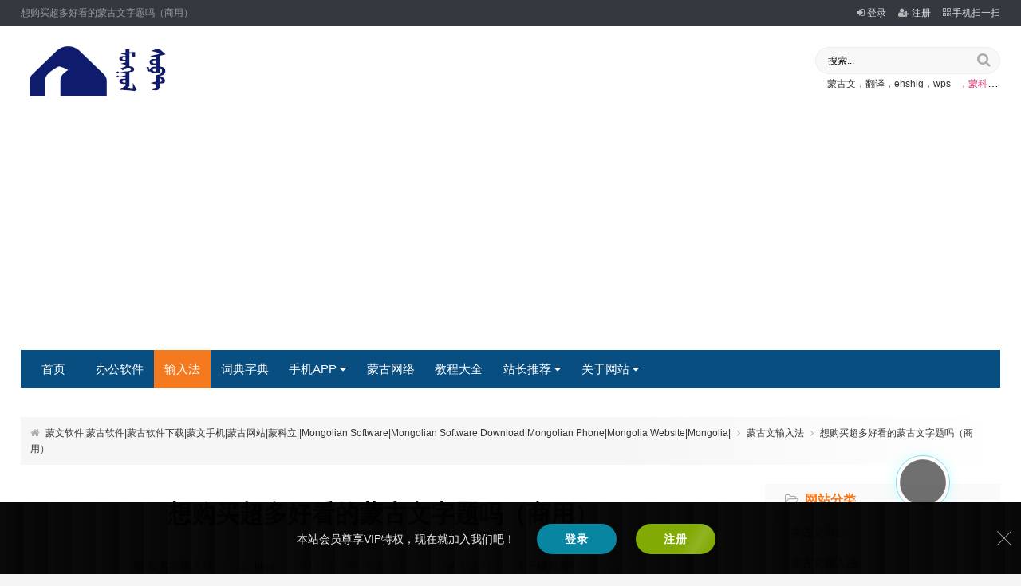

--- FILE ---
content_type: text/html; charset=utf-8
request_url: http://www.mgzwz.com/post-1265.html
body_size: 7189
content:

<!DOCTYPE HTML>
<html lang="zh-CN">
<head>
<meta charset="utf-8">
<meta name="viewport" content="width=device-width,initial-scale=1,maximum-scale=1">
<title>想购买超多好看的蒙古文字题吗（商用）_蒙文软件|蒙古软件|蒙古软件下载|蒙文手机|蒙古网站|蒙科立||Mongolian Software|Mongolian Software Download|Mongolian Phone|Mongolia Website|Mongolia|</title>
<link rel="stylesheet" href="http://www.mgzwz.com/zb_users/theme/CmsDown/style/main.css?v=4.9.2">
<link rel="stylesheet" href="http://www.mgzwz.com/zb_users/theme/CmsDown/css/font-awesome.min.css?v=4.7">
<style>
body{background-color:#f5f5f5;}
.topmenu,.navbar li ul,.cdtit:after,.cdtit .more{background:#084e80}
.cdtit,#pagenavi a{border-color:#084e80;}
#pagenavi a{color:#084e80;}
.navbar>li.current>a,#pagenavi>span,.logbox .ainfo legend{background:#F4791F}
#pagenavi a:hover,.logbox .ainfo{border-color:#F4791F;}
.mlight{color:#F4791F;}
</style>
<script src="http://www.mgzwz.com/zb_system/script/jquery-latest.min.js"></script>
<script src="http://www.mgzwz.com/zb_system/script/zblogphp.js"></script>
<script src="http://www.mgzwz.com/zb_system/script/c_html_js_add.php"></script>
<script src="http://www.mgzwz.com/zb_users/theme/CmsDown/script/jquery.lazyload.min.js"></script>
<script src="http://www.mgzwz.com/zb_users/theme/CmsDown/script/theia-sticky-sidebar.min.js"></script>
<script src="http://www.mgzwz.com/zb_users/theme/CmsDown/script/main.js?v=4.9.2"></script>
<link href="http://www.mgzwz.com/zb_users/plugin/LoginReg/main.css?v=3.6.3" rel="stylesheet">
<script src="http://www.mgzwz.com/zb_users/plugin/erx_MySpace/js/abar.js?v=1.8"></script>
<link rel="stylesheet" href="http://www.mgzwz.com/zb_users/plugin/erx_MySpace/css/module.css?v=1.8">
<link href="http://www.mgzwz.com/zb_users/plugin/Jsctrl_vip/style.php" rel="stylesheet">
<script src="http://www.mgzwz.com/zb_users/plugin/Jsctrl_vip/script.php"></script>
<script src="http://www.mgzwz.com/zb_users/plugin/Jsctrl_vip/js/jsctrl.js?v=4.3.0"></script>
<link rel="stylesheet" href="http://www.mgzwz.com/zb_users/plugin/erx_MySpace/css/abar.css.php">
<script src="http://www.mgzwz.com/zb_users/plugin/muya_useraid/include/jquery-ui.min.js"></script></head>
<body class="article">
<div id="topnav">
    <div class="wrap">
        <div class="tnlt nowrap">想购买超多好看的蒙古文字题吗（商用）</div>
        <div class="tnrt">
            <a href="javascript:;" class="xylogin"><i class="fa fa-sign-in"></i>登录</a><a href="javascript:;" class="xyreg"><i class="fa fa-user-plus"></i>注册</a><a href="javascript:;" class="hd-qrcode"><i class="fa fa-qrcode"></i>手机扫一扫</a>        </div>
    </div>
</div>
<div class="bigbox">
    <div class="maintop">
        <div class="wrap">
            <div class="mlogo"><a href="http://www.mgzwz.com/" title="蒙文软件|蒙古软件|蒙古软件下载|蒙文手机|蒙古网站|蒙科立||Mongolian Software|Mongolian Software Download|Mongolian Phone|Mongolia Website|Mongolia|"><img src="http://www.mgzwz.com/logo.png" alt="蒙文软件|蒙古软件|蒙古软件下载|蒙文手机|蒙古网站|蒙科立||Mongolian Software|Mongolian Software Download|Mongolian Phone|Mongolia Website|Mongolia|"></a>
            </div>
            <div class="topsh">
                <form action="http://www.mgzwz.com/zb_system/cmd.php?act=search" name="search" method="post">
                    <input name="q" type="text" value="搜索..." class="hdin" onFocus="if(value==defaultValue){value='';}" onBlur="if(!value){value=defaultValue;}"><button class="fa fa-search hbtn"></button>
                </form>
                <div class="swd nowrap"><a href="http://www.mgzwz.com/search.php?q=蒙古文，翻译，ehshig，wps" title="蒙古文，翻译，ehshig，wps">蒙古文，翻译，ehshig，wps</a><a href="http://www.mgzwz.com/search.php?q=，蒙科立" title="，蒙科立">，蒙科立</a></div>
            </div>
                        <div class="alltop"></div>
                    </div>
    </div>
    <div class="wrap">
        <div class="topmenu">
            <ul class="navbar" data-icon="">
                <li id="nvabar-item-index"><a href="http://www.mgzwz.com/">首页</a></li>
<li><a href="http://www.mgzwz.com/sort/1/">办公软件</a></li>
<li><a href="http://www.mgzwz.com/sort/2/">输入法</a></li>
<li><a href="http://www.mgzwz.com/sort/4/">词典字典</a></li>
<li><a href="http://www.mgzwz.com/sort/15/">手机APP</a><ul class="sub-nav"><li><a href="http://www.mgzwz.com/sort/3/">安卓</a></li>
<li><a href="http://www.mgzwz.com/sort/13/">苹果</a></li>
</ul></li>
<li><a href="http://www.mgzwz.com/sort/5/">蒙古网络</a></li>
<li id="navbar-category-17"><a href="http://www.mgzwz.com/sort/17/">教程大全</a></li>
<li><a href="http://www.mgzwz.com/sort/8/">站长推荐</a><ul class="sub-nav"><li><a href="http://www.mgzwz.com/sort/6/">源码模板</a></li>
<li><a href="http://www.mgzwz.com/sort/11/">蒙古书籍</a></li>
<li><a href="http://www.mgzwz.com/sort/12/">精品资源</a></li>
<li><a href="http://www.mgzwz.com/sort/16/">民族软件</a></li>
</ul></li>
<li><a href="">关于网站</a><ul class="sub-nav"><li><a href="http://www.mgzwz.com/post-670.html">如何注册</a></li>
<li><a href="http://www.mgzwz.com/post-403.html">联系我们</a></li>
<li><a href="http://www.mgzwz.com/post-755.html">关于网站</a></li>
<li><a href="http://www.mgzwz.com/link/index.htm">网址大全</a></li>
<li><a href="http://www.mgzwz.com/post-1000.html">免责声明</a></li>
</ul></li>
            </ul>
        </div>
                <div class="imoney"><script data-ad-client="ca-pub-1213908202279149" async src="https://pagead2.googlesyndication.com/pagead/js/adsbygoogle.js"></script></div>
                    </div>

    <div class="wrap">
        <div class="pagenow">
            <i class="fa fa-home"></i><a href="http://www.mgzwz.com/">蒙文软件|蒙古软件|蒙古软件下载|蒙文手机|蒙古网站|蒙科立||Mongolian Software|Mongolian Software Download|Mongolian Phone|Mongolia Website|Mongolia|</a><span><i class="fa fa-angle-right"></i></span><a href="http://www.mgzwz.com/sort/2/">蒙古文输入法</a><span><i class="fa fa-angle-right"></i></span><a href="http://www.mgzwz.com/post-1265.html">想购买超多好看的蒙古文字题吗（商用）</a>
        </div>
        <div id="content">
            <div id="sidebar">


<dl class="function" id="divCatalog">
<dt class="function_t">网站分类</dt><dd class="function_c">


<ul><li><a title="蒙古文办公" href="http://www.mgzwz.com/sort/1/">蒙古文办公</a></li>
<li><a title="蒙古文输入法" href="http://www.mgzwz.com/sort/2/">蒙古文输入法</a></li>
<li><a title="蒙古文手机" href="http://www.mgzwz.com/sort/15/">蒙古文手机</a></li>
<li><a title="安卓蒙古文" href="http://www.mgzwz.com/sort/3/">安卓蒙古文</a></li>
<li><a title="苹果蒙古文" href="http://www.mgzwz.com/sort/13/">苹果蒙古文</a></li>
<li><a title="字典词典" href="http://www.mgzwz.com/sort/4/">字典词典</a></li>
<li><a title="蒙古网站" href="http://www.mgzwz.com/sort/5/">蒙古网站</a></li>
<li><a title="教程大全" href="http://www.mgzwz.com/sort/17/">教程大全</a></li>
<li><a title="站长推荐" href="http://www.mgzwz.com/sort/8/">站长推荐</a></li>
<li><a title="源码模板" href="http://www.mgzwz.com/sort/6/">源码模板</a></li>
<li><a title="伴奏音乐" href="http://www.mgzwz.com/sort/9/">伴奏音乐</a></li>
<li><a title="蒙古文书籍" href="http://www.mgzwz.com/sort/11/">蒙古文书籍</a></li>
<li><a title="精品资源" href="http://www.mgzwz.com/sort/12/">精品资源</a></li>
<li><a title="民族软件" href="http://www.mgzwz.com/sort/16/">民族软件</a></li>
</ul>

</dd>
</dl>
<dl class="function" id="divPrevious">
<dt class="function_t">最近发表</dt><dd class="function_c">


<ul><li><a title="【新品速递】蒙古文双层PDF生成神器来了！" href="http://www.mgzwz.com/post-1496.html">【新品速递】蒙古文双层PDF生成神器来了！</a></li>
<li><a title="蒙古国留学速存！最全宝藏APP生存指南：从上课到急诊一键搞定" href="http://www.mgzwz.com/post-1495.html">蒙古国留学速存！最全宝藏APP生存指南：从上课到急诊一键搞定</a></li>
<li><a title="生活在蒙古——出行APP" href="http://www.mgzwz.com/post-1494.html">生活在蒙古——出行APP</a></li>
<li><a title="蒙古国初创公司Egune  做最懂蒙古的AI" href="http://www.mgzwz.com/post-1493.html">蒙古国初创公司Egune  做最懂蒙古的AI</a></li>
<li><a title="ChatGPT终于有蒙古文版了！！" href="http://www.mgzwz.com/post-1492.html">ChatGPT终于有蒙古文版了！！</a></li>
<li><a title="语言｜学习蒙语APP（伊金霍洛统战部）" href="http://www.mgzwz.com/post-1491.html">语言｜学习蒙语APP（伊金霍洛统战部）</a></li>
<li><a title="新品发布｜Onon蒙古文语音合成软件上线！" href="http://www.mgzwz.com/post-1490.html">新品发布｜Onon蒙古文语音合成软件上线！</a></li>
<li><a title="巴音桑蒙古软件- ᠪᠠᠶᠠᠨ  ᠰᠠᠩ" href="http://www.mgzwz.com/post-1489.html">巴音桑蒙古软件- ᠪᠠᠶᠠᠨ  ᠰᠠᠩ</a></li>
<li><a title="蒙古文拍照翻译功能正式上线" href="http://www.mgzwz.com/post-1488.html">蒙古文拍照翻译功能正式上线</a></li>
<li><a title="ᠬᠠᠨᠢ ᠪᠢᠴᠢᠭᠯᠡᠭᠦᠷ ᠠᠨ᠋ᠵᠣᠷ ᠤᠲᠠᠰᠤᠨ ᠊ᠤ ᠲᠡᠯᠭᠡᠭᠦᠷ ᠲᠦ ᠣᠷᠣᠪᠠ" href="http://www.mgzwz.com/post-1487.html">ᠬᠠᠨᠢ ᠪᠢᠴᠢᠭᠯᠡᠭᠦᠷ ᠠᠨ᠋ᠵᠣᠷ ᠤᠲᠠᠰᠤᠨ ᠊ᠤ ᠲᠡᠯᠭᠡᠭᠦᠷ ᠲᠦ ᠣᠷᠣᠪᠠ</a></li>
</ul>

</dd>
</dl>
<dl class="function" id="divComments">
<dt class="function_t">最新留言</dt><dd class="function_c">


<ul></ul>

</dd>
</dl>            </div>
            <div id="contentleft">
                <div class="logbox">
                    <h1>想购买超多好看的蒙古文字题吗（商用）</h1>
                    <div class="data"><span class="cate"><i class="fa fa-folder"></i><a href="http://www.mgzwz.com/sort/2/" class="dc">蒙古文输入法</a></span><span class="author"><i class="fa fa-user-plus"></i><a href="http://www.mgzwz.com/author-2.html">king</a></span><span class="date"><i class="fa fa-calendar"></i>2021-05-10 14:21:57</span><span class="views"><i class="fa fa-eye"></i>15179</span><span class="down"><i class="fa fa-level-down"></i><a href="javascript:;" class="dto">下楼看看</a></span><span class="fontzoom"><a href="javascript:fontSizetoB();" title="加大字号">A<sup>+</sup></a><a href="javascript:fontSizetoS();" title="减小字号">A<sup>-</sup></a></span></div>
                                        <div class="imoney logtop"><script data-ad-client="ca-pub-1213908202279149" async src="https://pagead2.googlesyndication.com/pagead/js/adsbygoogle.js"></script></div>
                                                            <div class="logcon">
                        <p>想购买超多好看的<a href="" title="蒙古文">蒙古文</a>字题吗（商用） 进入这个网站找作者购买就可以！&nbsp;Want to buy a lot of beautiful Mongolian text questions (commercial) Just go to this website to find the author and buy it!</p><p><img src="http://www.mgzwz.com/zb_users/theme/CmsDown/pic/nopic.gif" data-original="http://www.mgzwz.com/zb_users/upload/2021/05/202105101428221495391.jpg"></p><p><img src="http://www.mgzwz.com/zb_users/theme/CmsDown/pic/nopic.gif" data-original="http://www.mgzwz.com/zb_users/upload/2021/05/202105101428221617469.jpg"></p><p><img src="http://www.mgzwz.com/zb_users/theme/CmsDown/pic/nopic.gif" data-original="http://www.mgzwz.com/zb_users/upload/2021/05/202105101428222823538.jpg"></p><p><img src="http://www.mgzwz.com/zb_users/theme/CmsDown/pic/nopic.gif" data-original="http://www.mgzwz.com/zb_users/upload/2021/05/202105101428233011376.jpg"></p><p><img src="http://www.mgzwz.com/zb_users/theme/CmsDown/pic/nopic.gif" data-original="http://www.mgzwz.com/zb_users/upload/2021/05/202105101428237031207.jpg"></p><p><img src="http://www.mgzwz.com/zb_users/theme/CmsDown/pic/nopic.gif" data-original="http://www.mgzwz.com/zb_users/upload/2021/05/202105101428232327061.jpg"></p><p><img src="http://www.mgzwz.com/zb_users/theme/CmsDown/pic/nopic.gif" data-original="http://www.mgzwz.com/zb_users/upload/2021/05/202105101428248746614.jpg"></p><p><img src="http://www.mgzwz.com/zb_users/theme/CmsDown/pic/nopic.gif" data-original="http://www.mgzwz.com/zb_users/upload/2021/05/202105101428241135266.jpg"></p><p><img src="http://www.mgzwz.com/zb_users/theme/CmsDown/pic/nopic.gif" data-original="http://www.mgzwz.com/zb_users/upload/2021/05/202105101428246156387.jpg"></p><p><img src="http://www.mgzwz.com/zb_users/theme/CmsDown/pic/nopic.gif" data-original="http://www.mgzwz.com/zb_users/upload/2021/05/202105101428248850024.jpg"></p><p><img src="http://www.mgzwz.com/zb_users/theme/CmsDown/pic/nopic.gif" data-original="http://www.mgzwz.com/zb_users/upload/2021/05/202105101428245925996.jpg"></p><p><img src="http://www.mgzwz.com/zb_users/theme/CmsDown/pic/nopic.gif" data-original="http://www.mgzwz.com/zb_users/upload/2021/05/202105101428245007695.jpg"></p><p><img src="http://www.mgzwz.com/zb_users/theme/CmsDown/pic/nopic.gif" data-original="http://www.mgzwz.com/zb_users/upload/2021/05/202105101428256428079.jpg"></p><p><img src="http://www.mgzwz.com/zb_users/theme/CmsDown/pic/nopic.gif" data-original="http://www.mgzwz.com/zb_users/upload/2021/05/202105101428255697475.jpg"></p><p><img src="http://www.mgzwz.com/zb_users/theme/CmsDown/pic/nopic.gif" data-original="http://www.mgzwz.com/zb_users/upload/2021/05/202105101428258094500.jpg"></p><p><img src="http://www.mgzwz.com/zb_users/theme/CmsDown/pic/nopic.gif" data-original="http://www.mgzwz.com/zb_users/upload/2021/05/202105101428264183031.jpg"></p><p><br/></p><div class="erx-myspace-abar e-together" data-aid="1265"><div class="btn-item e-digg-up" data-type="3"><i class="e-ico"></i><span>赞<i class="e-num">2</i></span></div><div class="btn-item e-digg-down" data-type="4"><i class="e-ico"></i><span>踩<i class="e-num">0</i></span></div><div class="btn-item e-donate" data-type="donate"><i class="e-ico"></i><span>打赏</span><div class="e-cbox e-qrcode"><img src="http://www.mgzwz.com/zb_users/plugin/erx_MySpace/img/qrcode.png" alt=""></div></div><div class="btn-item e-collect" data-type="collect"><i class="e-ico">&#9734;</i><span><i class="e-num">3</i></span></div></div>                    </div>
                    <div class="nodtips mlight">
                                                    下载链接已被隐藏，请注册会员！                                                                    </div>
                    <div class="imoney logbot">
                        <script data-ad-client="ca-pub-1213908202279149" async src="https://pagead2.googlesyndication.com/pagead/js/adsbygoogle.js"></script>                    </div>
                    <fieldset class="ainfo">
                        <legend align="center">点击这里复制本文地址</legend>
                        <div class="social-share" data-disabled="diandian"></div>                        <input type="text" value="http://www.mgzwz.com/post-1265.html" id="aurl">
                        <i class="fa fa-thumb-tack"></i>                    </fieldset>
<link rel="stylesheet" href="http://www.mgzwz.com/zb_users/theme/CmsDown/css/share.min.css">
<script src="http://www.mgzwz.com/zb_users/theme/CmsDown/script/jquery.share.min.js"></script>
                                        <div class="tags"><a href="http://www.mgzwz.com/tags-8.html" target="_blank">字体</a></div>
                                        <div class="nextlog">
                    <div class="prev"><span>上一篇：</span><a href="http://www.mgzwz.com/post-1264.html">中学艺术老师研发的Word蒙古文功能太强大啦！</a></div>                    <div class="next"><span>下一篇：</span><a href="http://www.mgzwz.com/post-1266.html">新一代蒙古文智能输入法(onon输入法支持蒙科立，国际，民委编码）</a></div>                                        </div>
                    <div class="link-box">
                        <h3>相关文章</h3>
                        <ul class="rexlist">
                            <li><i class="fa fa-caret-right"></i><a href="http://www.mgzwz.com/post-1449.html" title="Alari满蒙托锡达阿联合输入法公布">Alari满蒙托锡达阿联合输入法公布</a></li>    
                            <li><i class="fa fa-caret-right"></i><a href="http://www.mgzwz.com/post-1448.html" title="快速熟悉西里尔蒙古文键盘布局的实用指南">快速熟悉西里尔蒙古文键盘布局的实用指南</a></li>    
                            <li><i class="fa fa-caret-right"></i><a href="http://www.mgzwz.com/post-1446.html" title="国际通用版蒙古文输入法诞生了">国际通用版蒙古文输入法诞生了</a></li>    
                            <li><i class="fa fa-caret-right"></i><a href="http://www.mgzwz.com/post-1441.html" title="如何用PS制作蒙古文毛笔字体样式">如何用PS制作蒙古文毛笔字体样式</a></li>    
                            <li><i class="fa fa-caret-right"></i><a href="http://www.mgzwz.com/post-1425.html" title="讯诺蒙古文输入法安卓版上线啦">讯诺蒙古文输入法安卓版上线啦</a></li>    
                            <li><i class="fa fa-caret-right"></i><a href="http://www.mgzwz.com/post-1413.html" title="蒙古文app开发者的福音，蒙古文输入法插件诞生了">蒙古文app开发者的福音，蒙古文输入法插件诞生了</a></li>    
                            <li><i class="fa fa-caret-right"></i><a href="http://www.mgzwz.com/post-1411.html" title="讯诺输入法小程序、蒙文图片文字合成">讯诺输入法小程序、蒙文图片文字合成</a></li>    
                            <li><i class="fa fa-caret-right"></i><a href="http://www.mgzwz.com/post-1406.html" title="盘点移动端蒙古文输入法">盘点移动端蒙古文输入法</a></li>    
                            <li><i class="fa fa-caret-right"></i><a href="http://www.mgzwz.com/post-1372.html" title="蒙文字体：Zcode 45套">蒙文字体：Zcode 45套</a></li>    
                            <li><i class="fa fa-caret-right"></i><a href="http://www.mgzwz.com/post-1357.html" title="手机新疆托忒蒙古文输入法">手机新疆托忒蒙古文输入法</a></li>    
                        </ul>
                    </div>
        
		<label id="AjaxCommentBegin"></label>
<!--评论输出-->
<!--评论翻页条输出-->
<div id="pagenavi" class="commentpagebar">

</div>
<label id="AjaxCommentEnd"></label>
			<div class="post" id="divCommentPost">
	<div class="posttop"><a name="comment">发表评论</a><a rel="nofollow" id="cancel-reply" href="#divCommentPost" style="display:none;"><small>取消回复</small></a></div>
	<form id="frmSumbit" target="_self" method="post" action="http://www.mgzwz.com/zb_system/cmd.php?act=cmt&amp;postid=1265&amp;key=37abc0ed15cac7afcee8050a1f219eff" >
	<input type="hidden" name="inpId" id="inpId" value="1265">
	<input type="hidden" name="inpRevID" id="inpRevID" value="0">
	<p><i class="fa fa-user-secret fa-fw"></i><input type="text" name="inpName" id="inpName" class="text" value="访客" size="22" tabindex="1" placeholder="名称(*)"> <label for="inpName"></label></p>
	<p class="email"><i class="fa fa-envelope-o fa-fw"></i><input type="text" name="inpEmail" id="inpEmail" class="text" value="" size="22" tabindex="2" placeholder="邮箱"> <label for="inpEmail"></label></p>
	<p><i class="fa fa-link fa-fw"></i><input type="text" name="inpHomePage" id="inpHomePage" class="text" value="" size="22" tabindex="3" placeholder="网址"> <label for="inpHomePage"></label></p>
		<textarea name="txaArticle" id="txaArticle" class="text" cols="50" rows="4" tabindex="5"></textarea>
	<div class="cpost"><i class="fa fa-plus fa-fw" title="加高"></i><i class="fa fa-reply fa-fw" title="重写"></i><input name="sumbit" type="submit" tabindex="6" value="提交" onclick="return zbp.comment.post()" class="c-button"><span class="keytip">支持Ctrl+Enter提交</span></div>
	</form>
</div>	                    </div>
            </div>

		</div>
        	</div>
</div>
<div id="footerbar">
    <div class="wrap">
    	<img src="http://www.mgzwz.com/erweima.jpg" class="ft-qrcode" alt="qrcode">    	<p class="ftp"><a href="http://www.mgzwz.com/">蒙文软件|蒙古软件|蒙古软件下载|蒙文手机|蒙古网站|蒙科立||Mongolian Software|Mongolian Software Download|Mongolian Phone|Mongolia Website|Mongolia|</a> &copy;<script>document.write(new Date().getFullYear());</script> All Rights Reserved. &nbsp;<a href="https://beian.miit.gov.cn/">蒙ICP备13001995号-4</a><a target="_blank" rel="nofollow" href="http://www.beian.gov.cn/portal/registerSystemInfo?recordcode=15052402000125" style="text-decoration:none;"><img src="//oss.feiniaomy.com/20171127115245151175476568887.png" />蒙公网安备15052402000125号</a><script>var _hmt = _hmt || [];(function() {  var hm = document.createElement("script");  hm.src = "https://hm.baidu.com/hm.js?c089b8238aaba8230d62ee7af3a6b9fe";  var s = document.getElementsByTagName("script")[0];   s.parentNode.insertBefore(hm, s);})();</script><br /><span class="fta">Powered by <a href="http://www.zblogcn.com/" target="_blank">Z-BlogPHP</a>  Themes by <a href="http://www.mgzwz.com/" target="_blank">蒙古文软件大全</a><br /><a href="http://www.mgzwz.com/post-403.html">联系我们</a>|
<a href="http://www.mgzwz.com/post-755.html">关于网站</a>|
<a href="http://www.mgzwz.com/post-1000.html">免责声明</a></span></p>
    </div>
</div>
<link rel="stylesheet" href="http://www.mgzwz.com/zb_users/theme/CmsDown/css/lightgallery.min.css">
<script src="http://www.mgzwz.com/zb_users/theme/CmsDown/script/lightgallery-all.min.js"></script>
<script>
$(function(){
	$(".logcon img:not([src*='.php'])").each(function(){
		var path = $(this).attr("data-original"), width = $(this).width();
		if(width >= 200 && !$(this).parent("a").length){
			$(this).wrap('<a href="'+path+'" class="lightgallery"></a>');
		}
	});
	setTimeout(function () {
		$(".logcon").lightGallery({
			thumbnail: false,
			selector: '.lightgallery'
		});
	}, 800);
});
</script>
<div class="backtop"><span class="fa fa-angle-up"></span></div>
<script>(function(){var bp=document.createElement('script');var curProtocol=window.location.protocol.split(':')[0];if(curProtocol==='https'){bp.src='https://zz.bdstatic.com/linksubmit/push.js'}else{bp.src='http://push.zhanzhang.baidu.com/push.js'}var s=document.getElementsByTagName("script")[0];s.parentNode.insertBefore(bp,s)})()</script>
<script src="http://www.mgzwz.com/zb_users/plugin/LoginReg/script.php"></script>
<script src="http://www.mgzwz.com/zb_users/plugin/LoginReg/script/main.js?v=3.6.3"></script>
<div id="erx-LoginMust-copy" style="display:none;position:fixed;top:0;left:0;width:100%;height:100%;line-height:1.8;text-align:center;z-index:9999;"><div style="position:relative;display:inline-block;max-width:90%;color:#fff;font-size:14px;background-color:#000;background-image:linear-gradient(-45deg, #222 25%, #000 0, #000 50%, #222 0, #222 75%, #000 0);background-size:48px 48px;padding:15px 25px;box-sizing:border-box;box-shadow:0 0 20px rgba(255,102,0,.88);"><br>若未登录，请<a href="#xylogin" style="color:#f60;margin:0 3px;text-decoration:underline;">登录</a>后再试！<div><i style="display:inline-block;line-height:1;margin-top:9px;font-size:12px;cursor:pointer;background-color:#f60;padding:4px 8px;">我知道了</i></div></div><div style="display:inline-block;width:0;height:100%;vertical-align:middle;"></div></div><script src="http://www.mgzwz.com/zb_users/plugin/erx_LoginMust/js/nocopy.js?v=1.7"></script><div id="nocmtip" style="position:absolute;left:-100%;height:0;overflow:hidden;"></div>
<script src="http://www.mgzwz.com/zb_users/plugin/CommentSet/c.js?v=1.4"></script>
	<div class="muya" id="muya" style="bottom:2%;right:1%;">
	<div class="muya_updown" id="muya_up" title="回到顶部"></div>	
	<ul>
	<li><a class="muya_updown" id="muya_tip" href="https://blog.xygeng.cn" title="木芽博客"><img src="http://www.mgzwz.com/zb_users/plugin/muya_useraid/include/muya.png" width=66 height=66 /></a></li>
	<li><a href="#" title="木芽小助手" id="muya_tip2" class="light""><img src="http://www.mgzwz.com/zb_users/plugin/muya_useraid/include/tip.png" width=66 height=66 /></a></li>
	<li><a class="muya_updown" id="muya_tip" href="http://www.mgzwz.com/" title="返回首页"><img src="http://www.mgzwz.com/zb_users/plugin/muya_useraid/include/home.png" width=66 height=66 /></a></li>
	</ul>
	<div class="muya_updown" id="muya_down" title="回到底部"></div>
	</div>
	<link rel="stylesheet" type="text/css" href="http://www.mgzwz.com/zb_users/plugin/muya_useraid/include/muya_style.css">
	<script src="http://www.mgzwz.com/zb_users/plugin/muya_useraid/include/control.js"></script></body>
</html><!--216.06 ms , 28 queries , 8018kb memory , 12 errors-->

--- FILE ---
content_type: text/html; charset=utf-8
request_url: https://www.google.com/recaptcha/api2/aframe
body_size: 267
content:
<!DOCTYPE HTML><html><head><meta http-equiv="content-type" content="text/html; charset=UTF-8"></head><body><script nonce="J_Md0dSVl3SvkU_AO3o9VA">/** Anti-fraud and anti-abuse applications only. See google.com/recaptcha */ try{var clients={'sodar':'https://pagead2.googlesyndication.com/pagead/sodar?'};window.addEventListener("message",function(a){try{if(a.source===window.parent){var b=JSON.parse(a.data);var c=clients[b['id']];if(c){var d=document.createElement('img');d.src=c+b['params']+'&rc='+(localStorage.getItem("rc::a")?sessionStorage.getItem("rc::b"):"");window.document.body.appendChild(d);sessionStorage.setItem("rc::e",parseInt(sessionStorage.getItem("rc::e")||0)+1);localStorage.setItem("rc::h",'1769263299950');}}}catch(b){}});window.parent.postMessage("_grecaptcha_ready", "*");}catch(b){}</script></body></html>

--- FILE ---
content_type: application/javascript
request_url: http://www.mgzwz.com/zb_users/plugin/muya_useraid/include/jquery-ui.min.js
body_size: 231240
content:
/*! jQuery UI - v1.10.4 - 2014-01-17
* http://jqueryui.com
* Includes: jquery.ui.core.js, jquery.ui.widget.js, jquery.ui.mouse.js, jquery.ui.draggable.js, jquery.ui.droppable.js, jquery.ui.resizable.js, jquery.ui.selectable.js, jquery.ui.sortable.js, jquery.ui.effect.js, jquery.ui.accordion.js, jquery.ui.autocomplete.js, jquery.ui.button.js, jquery.ui.datepicker.js, jquery.ui.dialog.js, jquery.ui.effect-blind.js, jquery.ui.effect-bounce.js, jquery.ui.effect-clip.js, jquery.ui.effect-drop.js, jquery.ui.effect-explode.js, jquery.ui.effect-fade.js, jquery.ui.effect-fold.js, jquery.ui.effect-highlight.js, jquery.ui.effect-pulsate.js, jquery.ui.effect-scale.js, jquery.ui.effect-shake.js, jquery.ui.effect-slide.js, jquery.ui.effect-transfer.js, jquery.ui.menu.js, jquery.ui.position.js, jquery.ui.progressbar.js, jquery.ui.slider.js, jquery.ui.spinner.js, jquery.ui.tabs.js, jquery.ui.tooltip.js
* Copyright 2014 jQuery Foundation and other contributors; Licensed MIT */
(function(f,I){function d(I,d){var fg,fQ,b,R=I.nodeName.toLowerCase();return"area"===R?(fg=I.parentNode,fQ=fg.name,I.href&&fQ&&"map"===fg.nodeName.toLowerCase()?(b=f("img[usemap=#"+fQ+"]")[0],!!b&&K(b)):!1):(/input|select|textarea|button|object/.test(R)?!I.disabled:"a"===R?I.href||d:d)&&K(I)}function K(I){return f.expr.filters.visible(I)&&!f(I).parents().addBack().filter(function(){return"hidden"===f.css(this,"visibility")}).length}var fg=0,fQ=/^ui-id-\d+$/;f.ui=f.ui||{},f.extend(f.ui,{version:"1.10.4",keyCode:{BACKSPACE:8,COMMA:188,DELETE:46,DOWN:40,END:35,ENTER:13,ESCAPE:27,HOME:36,LEFT:37,NUMPAD_ADD:107,NUMPAD_DECIMAL:110,NUMPAD_DIVIDE:111,NUMPAD_ENTER:108,NUMPAD_MULTIPLY:106,NUMPAD_SUBTRACT:109,PAGE_DOWN:34,PAGE_UP:33,PERIOD:190,RIGHT:39,SPACE:32,TAB:9,UP:38}}),f.fn.extend({focus:function(I){return function(d,K){return"number"==typeof d?this.each(function(){var I=this;setTimeout(function(){f(I).focus(),K&&K.call(I)},d)}):I.apply(this,arguments)}}(f.fn.focus),scrollParent:function(){var I;return I=f.ui.ie&&/(static|relative)/.test(this.css("position"))||/absolute/.test(this.css("position"))?this.parents().filter(function(){return/(relative|absolute|fixed)/.test(f.css(this,"position"))&&/(auto|scroll)/.test(f.css(this,"overflow")+f.css(this,"overflow-y")+f.css(this,"overflow-x"))}).eq(0):this.parents().filter(function(){return/(auto|scroll)/.test(f.css(this,"overflow")+f.css(this,"overflow-y")+f.css(this,"overflow-x"))}).eq(0),/fixed/.test(this.css("position"))||!I.length?f(document):I},zIndex:function(d){if(d!==I)return this.css("zIndex",d);if(this.length)for(var K,fg,fQ=f(this[0]);fQ.length&&fQ[0]!==document;){if(K=fQ.css("position"),("absolute"===K||"relative"===K||"fixed"===K)&&(fg=parseInt(fQ.css("zIndex"),10),!isNaN(fg)&&0!==fg))return fg;fQ=fQ.parent()}return 0},uniqueId:function(){return this.each(function(){this.id||(this.id="ui-id-"+ ++fg)})},removeUniqueId:function(){return this.each(function(){fQ.test(this.id)&&f(this).removeAttr("id")})}}),f.extend(f.expr[":"],{data:f.expr.createPseudo?f.expr.createPseudo(function(I){return function(d){return!!f.data(d,I)}}):function(I,d,K){return!!f.data(I,K[3])},focusable:function(I){return d(I,!isNaN(f.attr(I,"tabindex")))},tabbable:function(I){var K=f.attr(I,"tabindex"),fg=isNaN(K);return(fg||K>=0)&&d(I,!fg)}}),f("<a>").outerWidth(1).jquery||f.each(["Width","Height"],function(d,K){function fg(I,d,K,fg){return f.each(fQ,function(){d-=parseFloat(f.css(I,"padding"+this))||0,K&&(d-=parseFloat(f.css(I,"border"+this+"Width"))||0),fg&&(d-=parseFloat(f.css(I,"margin"+this))||0)}),d}var fQ="Width"===K?["Left","Right"]:["Top","Bottom"],b=K.toLowerCase(),R={innerWidth:f.fn.innerWidth,innerHeight:f.fn.innerHeight,outerWidth:f.fn.outerWidth,outerHeight:f.fn.outerHeight};f.fn["inner"+K]=function(d){return d===I?R["inner"+K].call(this):this.each(function(){f(this).css(b,fg(this,d)+"px")})},f.fn["outer"+K]=function(I,d){return"number"!=typeof I?R["outer"+K].call(this,I):this.each(function(){f(this).css(b,fg(this,I,!0,d)+"px")})}}),f.fn.addBack||(f.fn.addBack=function(f){return this.add(null==f?this.prevObject:this.prevObject.filter(f))}),f("<a>").data("a-b","a").removeData("a-b").data("a-b")&&(f.fn.removeData=function(I){return function(d){return arguments.length?I.call(this,f.camelCase(d)):I.call(this)}}(f.fn.removeData)),f.ui.ie=!!/msie [\w.]+/.exec(navigator.userAgent.toLowerCase()),f.support.selectstart="onselectstart"in document.createElement("div"),f.fn.extend({disableSelection:function(){return this.bind((f.support.selectstart?"selectstart":"mousedown")+".ui-disableSelection",function(f){f.preventDefault()})},enableSelection:function(){return this.unbind(".ui-disableSelection")}}),f.extend(f.ui,{plugin:{add:function(I,d,K){var fg,fQ=f.ui[I].prototype;for(fg in K)fQ.plugins[fg]=fQ.plugins[fg]||[],fQ.plugins[fg].push([d,K[fg]])},call:function(f,I,d){var K,fg=f.plugins[I];if(fg&&f.element[0].parentNode&&11!==f.element[0].parentNode.nodeType)for(K=0;fg.length>K;K++)f.options[fg[K][0]]&&fg[K][1].apply(f.element,d)}},hasScroll:function(I,d){if("hidden"===f(I).css("overflow"))return!1;var K=d&&"left"===d?"scrollLeft":"scrollTop",fg=!1;return I[K]>0?!0:(I[K]=1,fg=I[K]>0,I[K]=0,fg)}})})(jQuery),function(f,I){var d=0,K=Array.prototype.slice,fg=f.cleanData;f.cleanData=function(I){for(var d,K=0;null!=(d=I[K]);K++)try{f(d).triggerHandler("remove")}catch(f){}fg(I)},f.widget=function(d,K,fg){var fQ,b,R,fR,bX={},g=d.split(".")[0];d=d.split(".")[1],fQ=g+"-"+d,fg||(fg=K,K=f.Widget),f.expr[":"][fQ.toLowerCase()]=function(I){return!!f.data(I,fQ)},f[g]=f[g]||{},b=f[g][d],R=f[g][d]=function(f,d){return this._createWidget?(arguments.length&&this._createWidget(f,d),I):new R(f,d)},f.extend(R,b,{version:fg.version,_proto:f.extend({},fg),_childConstructors:[]}),fR=new K,fR.options=f.widget.extend({},fR.options),f.each(fg,function(d,fg){return f.isFunction(fg)?(bX[d]=function(){var f=function(){return K.prototype[d].apply(this,arguments)},I=function(f){return K.prototype[d].apply(this,f)};return function(){var d,K=this._super,fQ=this._superApply;return this._super=f,this._superApply=I,d=fg.apply(this,arguments),this._super=K,this._superApply=fQ,d}}(),I):(bX[d]=fg,I)}),R.prototype=f.widget.extend(fR,{widgetEventPrefix:b?fR.widgetEventPrefix||d:d},bX,{constructor:R,namespace:g,widgetName:d,widgetFullName:fQ}),b?(f.each(b._childConstructors,function(I,d){var K=d.prototype;f.widget(K.namespace+"."+K.widgetName,R,d._proto)}),delete b._childConstructors):K._childConstructors.push(R),f.widget.bridge(d,R)},f.widget.extend=function(d){for(var fg,fQ,b=K.call(arguments,1),R=0,fR=b.length;fR>R;R++)for(fg in b[R])fQ=b[R][fg],b[R].hasOwnProperty(fg)&&fQ!==I&&(d[fg]=f.isPlainObject(fQ)?f.isPlainObject(d[fg])?f.widget.extend({},d[fg],fQ):f.widget.extend({},fQ):fQ);return d},f.widget.bridge=function(d,fg){var fQ=fg.prototype.widgetFullName||d;f.fn[d]=function(b){var R="string"==typeof b,fR=K.call(arguments,1),bX=this;return b=!R&&fR.length?f.widget.extend.apply(null,[b].concat(fR)):b,R?this.each(function(){var K,fg=f.data(this,fQ);return fg?f.isFunction(fg[b])&&"_"!==b.charAt(0)?(K=fg[b].apply(fg,fR),K!==fg&&K!==I?(bX=K&&K.jquery?bX.pushStack(K.get()):K,!1):I):f.error("no such method '"+b+"' for "+d+" widget instance"):f.error("cannot call methods on "+d+" prior to initialization; "+"attempted to call method '"+b+"'")}):this.each(function(){var I=f.data(this,fQ);I?I.option(b||{})._init():f.data(this,fQ,new fg(b,this))}),bX}},f.Widget=function(){},f.Widget._childConstructors=[],f.Widget.prototype={widgetName:"widget",widgetEventPrefix:"",defaultElement:"<div>",options:{disabled:!1,create:null},_createWidget:function(I,K){K=f(K||this.defaultElement||this)[0],this.element=f(K),this.uuid=d++,this.eventNamespace="."+this.widgetName+this.uuid,this.options=f.widget.extend({},this.options,this._getCreateOptions(),I),this.bindings=f(),this.hoverable=f(),this.focusable=f(),K!==this&&(f.data(K,this.widgetFullName,this),this._on(!0,this.element,{remove:function(f){f.target===K&&this.destroy()}}),this.document=f(K.style?K.ownerDocument:K.document||K),this.window=f(this.document[0].defaultView||this.document[0].parentWindow)),this._create(),this._trigger("create",null,this._getCreateEventData()),this._init()},_getCreateOptions:f.noop,_getCreateEventData:f.noop,_create:f.noop,_init:f.noop,destroy:function(){this._destroy(),this.element.unbind(this.eventNamespace).removeData(this.widgetName).removeData(this.widgetFullName).removeData(f.camelCase(this.widgetFullName)),this.widget().unbind(this.eventNamespace).removeAttr("aria-disabled").removeClass(this.widgetFullName+"-disabled "+"ui-state-disabled"),this.bindings.unbind(this.eventNamespace),this.hoverable.removeClass("ui-state-hover"),this.focusable.removeClass("ui-state-focus")},_destroy:f.noop,widget:function(){return this.element},option:function(d,K){var fg,fQ,b,R=d;if(0===arguments.length)return f.widget.extend({},this.options);if("string"==typeof d)if(R={},fg=d.split("."),d=fg.shift(),fg.length){for(fQ=R[d]=f.widget.extend({},this.options[d]),b=0;fg.length-1>b;b++)fQ[fg[b]]=fQ[fg[b]]||{},fQ=fQ[fg[b]];if(d=fg.pop(),1===arguments.length)return fQ[d]===I?null:fQ[d];fQ[d]=K}else{if(1===arguments.length)return this.options[d]===I?null:this.options[d];R[d]=K}return this._setOptions(R),this},_setOptions:function(f){var I;for(I in f)this._setOption(I,f[I]);return this},_setOption:function(f,I){return this.options[f]=I,"disabled"===f&&(this.widget().toggleClass(this.widgetFullName+"-disabled ui-state-disabled",!!I).attr("aria-disabled",I),this.hoverable.removeClass("ui-state-hover"),this.focusable.removeClass("ui-state-focus")),this},enable:function(){return this._setOption("disabled",!1)},disable:function(){return this._setOption("disabled",!0)},_on:function(d,K,fg){var fQ,b=this;"boolean"!=typeof d&&(fg=K,K=d,d=!1),fg?(K=fQ=f(K),this.bindings=this.bindings.add(K)):(fg=K,K=this.element,fQ=this.widget()),f.each(fg,function(fg,R){function fR(){return d||b.options.disabled!==!0&&!f(this).hasClass("ui-state-disabled")?("string"==typeof R?b[R]:R).apply(b,arguments):I}"string"!=typeof R&&(fR.guid=R.guid=R.guid||fR.guid||f.guid++);var bX=fg.match(/^(\w+)\s*(.*)$/),g=bX[1]+b.eventNamespace,Y=bX[2];Y?fQ.delegate(Y,g,fR):K.bind(g,fR)})},_off:function(f,I){I=(I||"").split(" ").join(this.eventNamespace+" ")+this.eventNamespace,f.unbind(I).undelegate(I)},_delay:function(f,I){function d(){return("string"==typeof f?K[f]:f).apply(K,arguments)}var K=this;return setTimeout(d,I||0)},_hoverable:function(I){this.hoverable=this.hoverable.add(I),this._on(I,{mouseenter:function(I){f(I.currentTarget).addClass("ui-state-hover")},mouseleave:function(I){f(I.currentTarget).removeClass("ui-state-hover")}})},_focusable:function(I){this.focusable=this.focusable.add(I),this._on(I,{focusin:function(I){f(I.currentTarget).addClass("ui-state-focus")},focusout:function(I){f(I.currentTarget).removeClass("ui-state-focus")}})},_trigger:function(I,d,K){var fg,fQ,b=this.options[I];if(K=K||{},d=f.Event(d),d.type=(I===this.widgetEventPrefix?I:this.widgetEventPrefix+I).toLowerCase(),d.target=this.element[0],fQ=d.originalEvent)for(fg in fQ)fg in d||(d[fg]=fQ[fg]);return this.element.trigger(d,K),!(f.isFunction(b)&&b.apply(this.element[0],[d].concat(K))===!1||d.isDefaultPrevented())}},f.each({show:"fadeIn",hide:"fadeOut"},function(I,d){f.Widget.prototype["_"+I]=function(K,fg,fQ){"string"==typeof fg&&(fg={effect:fg});var b,R=fg?fg===!0||"number"==typeof fg?d:fg.effect||d:I;fg=fg||{},"number"==typeof fg&&(fg={duration:fg}),b=!f.isEmptyObject(fg),fg.complete=fQ,fg.delay&&K.delay(fg.delay),b&&f.effects&&f.effects.effect[R]?K[I](fg):R!==I&&K[R]?K[R](fg.duration,fg.easing,fQ):K.queue(function(d){f(this)[I](),fQ&&fQ.call(K[0]),d()})}})}(jQuery),function(f){var I=!1;f(document).mouseup(function(){I=!1}),f.widget("ui.mouse",{version:"1.10.4",options:{cancel:"input,textarea,button,select,option",distance:1,delay:0},_mouseInit:function(){var I=this;this.element.bind("mousedown."+this.widgetName,function(f){return I._mouseDown(f)}).bind("click."+this.widgetName,function(d){return!0===f.data(d.target,I.widgetName+".preventClickEvent")?(f.removeData(d.target,I.widgetName+".preventClickEvent"),d.stopImmediatePropagation(),!1):undefined}),this.started=!1},_mouseDestroy:function(){this.element.unbind("."+this.widgetName),this._mouseMoveDelegate&&f(document).unbind("mousemove."+this.widgetName,this._mouseMoveDelegate).unbind("mouseup."+this.widgetName,this._mouseUpDelegate)},_mouseDown:function(d){if(!I){this._mouseStarted&&this._mouseUp(d),this._mouseDownEvent=d;var K=this,fg=1===d.which,fQ="string"==typeof this.options.cancel&&d.target.nodeName?f(d.target).closest(this.options.cancel).length:!1;return fg&&!fQ&&this._mouseCapture(d)?(this.mouseDelayMet=!this.options.delay,this.mouseDelayMet||(this._mouseDelayTimer=setTimeout(function(){K.mouseDelayMet=!0},this.options.delay)),this._mouseDistanceMet(d)&&this._mouseDelayMet(d)&&(this._mouseStarted=this._mouseStart(d)!==!1,!this._mouseStarted)?(d.preventDefault(),!0):(!0===f.data(d.target,this.widgetName+".preventClickEvent")&&f.removeData(d.target,this.widgetName+".preventClickEvent"),this._mouseMoveDelegate=function(f){return K._mouseMove(f)},this._mouseUpDelegate=function(f){return K._mouseUp(f)},f(document).bind("mousemove."+this.widgetName,this._mouseMoveDelegate).bind("mouseup."+this.widgetName,this._mouseUpDelegate),d.preventDefault(),I=!0,!0)):!0}},_mouseMove:function(I){return f.ui.ie&&(!document.documentMode||9>document.documentMode)&&!I.button?this._mouseUp(I):this._mouseStarted?(this._mouseDrag(I),I.preventDefault()):(this._mouseDistanceMet(I)&&this._mouseDelayMet(I)&&(this._mouseStarted=this._mouseStart(this._mouseDownEvent,I)!==!1,this._mouseStarted?this._mouseDrag(I):this._mouseUp(I)),!this._mouseStarted)},_mouseUp:function(I){return f(document).unbind("mousemove."+this.widgetName,this._mouseMoveDelegate).unbind("mouseup."+this.widgetName,this._mouseUpDelegate),this._mouseStarted&&(this._mouseStarted=!1,I.target===this._mouseDownEvent.target&&f.data(I.target,this.widgetName+".preventClickEvent",!0),this._mouseStop(I)),!1},_mouseDistanceMet:function(f){return Math.max(Math.abs(this._mouseDownEvent.pageX-f.pageX),Math.abs(this._mouseDownEvent.pageY-f.pageY))>=this.options.distance},_mouseDelayMet:function(){return this.mouseDelayMet},_mouseStart:function(){},_mouseDrag:function(){},_mouseStop:function(){},_mouseCapture:function(){return!0}})}(jQuery),function(f){f.widget("ui.draggable",f.ui.mouse,{version:"1.10.4",widgetEventPrefix:"drag",options:{addClasses:!0,appendTo:"parent",axis:!1,connectToSortable:!1,containment:!1,cursor:"auto",cursorAt:!1,grid:!1,handle:!1,helper:"original",iframeFix:!1,opacity:!1,refreshPositions:!1,revert:!1,revertDuration:500,scope:"default",scroll:!0,scrollSensitivity:20,scrollSpeed:20,snap:!1,snapMode:"both",snapTolerance:20,stack:!1,zIndex:!1,drag:null,start:null,stop:null},_create:function(){"original"!==this.options.helper||/^(?:r|a|f)/.test(this.element.css("position"))||(this.element[0].style.position="relative"),this.options.addClasses&&this.element.addClass("ui-draggable"),this.options.disabled&&this.element.addClass("ui-draggable-disabled"),this._mouseInit()},_destroy:function(){this.element.removeClass("ui-draggable ui-draggable-dragging ui-draggable-disabled"),this._mouseDestroy()},_mouseCapture:function(I){var d=this.options;return this.helper||d.disabled||f(I.target).closest(".ui-resizable-handle").length>0?!1:(this.handle=this._getHandle(I),this.handle?(f(d.iframeFix===!0?"iframe":d.iframeFix).each(function(){f("<div class='ui-draggable-iframeFix' style='background: #fff;'></div>").css({width:this.offsetWidth+"px",height:this.offsetHeight+"px",position:"absolute",opacity:"0.001",zIndex:1e3}).css(f(this).offset()).appendTo("body")}),!0):!1)},_mouseStart:function(I){var d=this.options;return this.helper=this._createHelper(I),this.helper.addClass("ui-draggable-dragging"),this._cacheHelperProportions(),f.ui.ddmanager&&(f.ui.ddmanager.current=this),this._cacheMargins(),this.cssPosition=this.helper.css("position"),this.scrollParent=this.helper.scrollParent(),this.offsetParent=this.helper.offsetParent(),this.offsetParentCssPosition=this.offsetParent.css("position"),this.offset=this.positionAbs=this.element.offset(),this.offset={top:this.offset.top-this.margins.top,left:this.offset.left-this.margins.left},this.offset.scroll=!1,f.extend(this.offset,{click:{left:I.pageX-this.offset.left,top:I.pageY-this.offset.top},parent:this._getParentOffset(),relative:this._getRelativeOffset()}),this.originalPosition=this.position=this._generatePosition(I),this.originalPageX=I.pageX,this.originalPageY=I.pageY,d.cursorAt&&this._adjustOffsetFromHelper(d.cursorAt),this._setContainment(),this._trigger("start",I)===!1?(this._clear(),!1):(this._cacheHelperProportions(),f.ui.ddmanager&&!d.dropBehaviour&&f.ui.ddmanager.prepareOffsets(this,I),this._mouseDrag(I,!0),f.ui.ddmanager&&f.ui.ddmanager.dragStart(this,I),!0)},_mouseDrag:function(I,d){if("fixed"===this.offsetParentCssPosition&&(this.offset.parent=this._getParentOffset()),this.position=this._generatePosition(I),this.positionAbs=this._convertPositionTo("absolute"),!d){var K=this._uiHash();if(this._trigger("drag",I,K)===!1)return this._mouseUp({}),!1;this.position=K.position}return this.options.axis&&"y"===this.options.axis||(this.helper[0].style.left=this.position.left+"px"),this.options.axis&&"x"===this.options.axis||(this.helper[0].style.top=this.position.top+"px"),f.ui.ddmanager&&f.ui.ddmanager.drag(this,I),!1},_mouseStop:function(I){var d=this,K=!1;return f.ui.ddmanager&&!this.options.dropBehaviour&&(K=f.ui.ddmanager.drop(this,I)),this.dropped&&(K=this.dropped,this.dropped=!1),"original"!==this.options.helper||f.contains(this.element[0].ownerDocument,this.element[0])?("invalid"===this.options.revert&&!K||"valid"===this.options.revert&&K||this.options.revert===!0||f.isFunction(this.options.revert)&&this.options.revert.call(this.element,K)?f(this.helper).animate(this.originalPosition,parseInt(this.options.revertDuration,10),function(){d._trigger("stop",I)!==!1&&d._clear()}):this._trigger("stop",I)!==!1&&this._clear(),!1):!1},_mouseUp:function(I){return f("div.ui-draggable-iframeFix").each(function(){this.parentNode.removeChild(this)}),f.ui.ddmanager&&f.ui.ddmanager.dragStop(this,I),f.ui.mouse.prototype._mouseUp.call(this,I)},cancel:function(){return this.helper.is(".ui-draggable-dragging")?this._mouseUp({}):this._clear(),this},_getHandle:function(I){return this.options.handle?!!f(I.target).closest(this.element.find(this.options.handle)).length:!0},_createHelper:function(I){var d=this.options,K=f.isFunction(d.helper)?f(d.helper.apply(this.element[0],[I])):"clone"===d.helper?this.element.clone().removeAttr("id"):this.element;return K.parents("body").length||K.appendTo("parent"===d.appendTo?this.element[0].parentNode:d.appendTo),K[0]===this.element[0]||/(fixed|absolute)/.test(K.css("position"))||K.css("position","absolute"),K},_adjustOffsetFromHelper:function(I){"string"==typeof I&&(I=I.split(" ")),f.isArray(I)&&(I={left:+I[0],top:+I[1]||0}),"left"in I&&(this.offset.click.left=I.left+this.margins.left),"right"in I&&(this.offset.click.left=this.helperProportions.width-I.right+this.margins.left),"top"in I&&(this.offset.click.top=I.top+this.margins.top),"bottom"in I&&(this.offset.click.top=this.helperProportions.height-I.bottom+this.margins.top)},_getParentOffset:function(){var I=this.offsetParent.offset();return"absolute"===this.cssPosition&&this.scrollParent[0]!==document&&f.contains(this.scrollParent[0],this.offsetParent[0])&&(I.left+=this.scrollParent.scrollLeft(),I.top+=this.scrollParent.scrollTop()),(this.offsetParent[0]===document.body||this.offsetParent[0].tagName&&"html"===this.offsetParent[0].tagName.toLowerCase()&&f.ui.ie)&&(I={top:0,left:0}),{top:I.top+(parseInt(this.offsetParent.css("borderTopWidth"),10)||0),left:I.left+(parseInt(this.offsetParent.css("borderLeftWidth"),10)||0)}},_getRelativeOffset:function(){if("relative"===this.cssPosition){var f=this.element.position();return{top:f.top-(parseInt(this.helper.css("top"),10)||0)+this.scrollParent.scrollTop(),left:f.left-(parseInt(this.helper.css("left"),10)||0)+this.scrollParent.scrollLeft()}}return{top:0,left:0}},_cacheMargins:function(){this.margins={left:parseInt(this.element.css("marginLeft"),10)||0,top:parseInt(this.element.css("marginTop"),10)||0,right:parseInt(this.element.css("marginRight"),10)||0,bottom:parseInt(this.element.css("marginBottom"),10)||0}},_cacheHelperProportions:function(){this.helperProportions={width:this.helper.outerWidth(),height:this.helper.outerHeight()}},_setContainment:function(){var I,d,K,fg=this.options;return fg.containment?"window"===fg.containment?(this.containment=[f(window).scrollLeft()-this.offset.relative.left-this.offset.parent.left,f(window).scrollTop()-this.offset.relative.top-this.offset.parent.top,f(window).scrollLeft()+f(window).width()-this.helperProportions.width-this.margins.left,f(window).scrollTop()+(f(window).height()||document.body.parentNode.scrollHeight)-this.helperProportions.height-this.margins.top],undefined):"document"===fg.containment?(this.containment=[0,0,f(document).width()-this.helperProportions.width-this.margins.left,(f(document).height()||document.body.parentNode.scrollHeight)-this.helperProportions.height-this.margins.top],undefined):fg.containment.constructor===Array?(this.containment=fg.containment,undefined):("parent"===fg.containment&&(fg.containment=this.helper[0].parentNode),d=f(fg.containment),K=d[0],K&&(I="hidden"!==d.css("overflow"),this.containment=[(parseInt(d.css("borderLeftWidth"),10)||0)+(parseInt(d.css("paddingLeft"),10)||0),(parseInt(d.css("borderTopWidth"),10)||0)+(parseInt(d.css("paddingTop"),10)||0),(I?Math.max(K.scrollWidth,K.offsetWidth):K.offsetWidth)-(parseInt(d.css("borderRightWidth"),10)||0)-(parseInt(d.css("paddingRight"),10)||0)-this.helperProportions.width-this.margins.left-this.margins.right,(I?Math.max(K.scrollHeight,K.offsetHeight):K.offsetHeight)-(parseInt(d.css("borderBottomWidth"),10)||0)-(parseInt(d.css("paddingBottom"),10)||0)-this.helperProportions.height-this.margins.top-this.margins.bottom],this.relative_container=d),undefined):(this.containment=null,undefined)},_convertPositionTo:function(I,d){d||(d=this.position);var K="absolute"===I?1:-1,fg="absolute"!==this.cssPosition||this.scrollParent[0]!==document&&f.contains(this.scrollParent[0],this.offsetParent[0])?this.scrollParent:this.offsetParent;return this.offset.scroll||(this.offset.scroll={top:fg.scrollTop(),left:fg.scrollLeft()}),{top:d.top+this.offset.relative.top*K+this.offset.parent.top*K-("fixed"===this.cssPosition?-this.scrollParent.scrollTop():this.offset.scroll.top)*K,left:d.left+this.offset.relative.left*K+this.offset.parent.left*K-("fixed"===this.cssPosition?-this.scrollParent.scrollLeft():this.offset.scroll.left)*K}},_generatePosition:function(I){var d,K,fg,fQ,b=this.options,R="absolute"!==this.cssPosition||this.scrollParent[0]!==document&&f.contains(this.scrollParent[0],this.offsetParent[0])?this.scrollParent:this.offsetParent,fR=I.pageX,bX=I.pageY;return this.offset.scroll||(this.offset.scroll={top:R.scrollTop(),left:R.scrollLeft()}),this.originalPosition&&(this.containment&&(this.relative_container?(K=this.relative_container.offset(),d=[this.containment[0]+K.left,this.containment[1]+K.top,this.containment[2]+K.left,this.containment[3]+K.top]):d=this.containment,I.pageX-this.offset.click.left<d[0]&&(fR=d[0]+this.offset.click.left),I.pageY-this.offset.click.top<d[1]&&(bX=d[1]+this.offset.click.top),I.pageX-this.offset.click.left>d[2]&&(fR=d[2]+this.offset.click.left),I.pageY-this.offset.click.top>d[3]&&(bX=d[3]+this.offset.click.top)),b.grid&&(fg=b.grid[1]?this.originalPageY+Math.round((bX-this.originalPageY)/b.grid[1])*b.grid[1]:this.originalPageY,bX=d?fg-this.offset.click.top>=d[1]||fg-this.offset.click.top>d[3]?fg:fg-this.offset.click.top>=d[1]?fg-b.grid[1]:fg+b.grid[1]:fg,fQ=b.grid[0]?this.originalPageX+Math.round((fR-this.originalPageX)/b.grid[0])*b.grid[0]:this.originalPageX,fR=d?fQ-this.offset.click.left>=d[0]||fQ-this.offset.click.left>d[2]?fQ:fQ-this.offset.click.left>=d[0]?fQ-b.grid[0]:fQ+b.grid[0]:fQ)),{top:bX-this.offset.click.top-this.offset.relative.top-this.offset.parent.top+("fixed"===this.cssPosition?-this.scrollParent.scrollTop():this.offset.scroll.top),left:fR-this.offset.click.left-this.offset.relative.left-this.offset.parent.left+("fixed"===this.cssPosition?-this.scrollParent.scrollLeft():this.offset.scroll.left)}},_clear:function(){this.helper.removeClass("ui-draggable-dragging"),this.helper[0]===this.element[0]||this.cancelHelperRemoval||this.helper.remove(),this.helper=null,this.cancelHelperRemoval=!1},_trigger:function(I,d,K){return K=K||this._uiHash(),f.ui.plugin.call(this,I,[d,K]),"drag"===I&&(this.positionAbs=this._convertPositionTo("absolute")),f.Widget.prototype._trigger.call(this,I,d,K)},plugins:{},_uiHash:function(){return{helper:this.helper,position:this.position,originalPosition:this.originalPosition,offset:this.positionAbs}}}),f.ui.plugin.add("draggable","connectToSortable",{start:function(I,d){var K=f(this).data("ui-draggable"),fg=K.options,fQ=f.extend({},d,{item:K.element});K.sortables=[],f(fg.connectToSortable).each(function(){var d=f.data(this,"ui-sortable");d&&!d.options.disabled&&(K.sortables.push({instance:d,shouldRevert:d.options.revert}),d.refreshPositions(),d._trigger("activate",I,fQ))})},stop:function(I,d){var K=f(this).data("ui-draggable"),fg=f.extend({},d,{item:K.element});f.each(K.sortables,function(){this.instance.isOver?(this.instance.isOver=0,K.cancelHelperRemoval=!0,this.instance.cancelHelperRemoval=!1,this.shouldRevert&&(this.instance.options.revert=this.shouldRevert),this.instance._mouseStop(I),this.instance.options.helper=this.instance.options._helper,"original"===K.options.helper&&this.instance.currentItem.css({top:"auto",left:"auto"})):(this.instance.cancelHelperRemoval=!1,this.instance._trigger("deactivate",I,fg))})},drag:function(I,d){var K=f(this).data("ui-draggable"),fg=this;f.each(K.sortables,function(){var fQ=!1,b=this;this.instance.positionAbs=K.positionAbs,this.instance.helperProportions=K.helperProportions,this.instance.offset.click=K.offset.click,this.instance._intersectsWith(this.instance.containerCache)&&(fQ=!0,f.each(K.sortables,function(){return this.instance.positionAbs=K.positionAbs,this.instance.helperProportions=K.helperProportions,this.instance.offset.click=K.offset.click,this!==b&&this.instance._intersectsWith(this.instance.containerCache)&&f.contains(b.instance.element[0],this.instance.element[0])&&(fQ=!1),fQ})),fQ?(this.instance.isOver||(this.instance.isOver=1,this.instance.currentItem=f(fg).clone().removeAttr("id").appendTo(this.instance.element).data("ui-sortable-item",!0),this.instance.options._helper=this.instance.options.helper,this.instance.options.helper=function(){return d.helper[0]},I.target=this.instance.currentItem[0],this.instance._mouseCapture(I,!0),this.instance._mouseStart(I,!0,!0),this.instance.offset.click.top=K.offset.click.top,this.instance.offset.click.left=K.offset.click.left,this.instance.offset.parent.left-=K.offset.parent.left-this.instance.offset.parent.left,this.instance.offset.parent.top-=K.offset.parent.top-this.instance.offset.parent.top,K._trigger("toSortable",I),K.dropped=this.instance.element,K.currentItem=K.element,this.instance.fromOutside=K),this.instance.currentItem&&this.instance._mouseDrag(I)):this.instance.isOver&&(this.instance.isOver=0,this.instance.cancelHelperRemoval=!0,this.instance.options.revert=!1,this.instance._trigger("out",I,this.instance._uiHash(this.instance)),this.instance._mouseStop(I,!0),this.instance.options.helper=this.instance.options._helper,this.instance.currentItem.remove(),this.instance.placeholder&&this.instance.placeholder.remove(),K._trigger("fromSortable",I),K.dropped=!1)})}}),f.ui.plugin.add("draggable","cursor",{start:function(){var I=f("body"),d=f(this).data("ui-draggable").options;I.css("cursor")&&(d._cursor=I.css("cursor")),I.css("cursor",d.cursor)},stop:function(){var I=f(this).data("ui-draggable").options;I._cursor&&f("body").css("cursor",I._cursor)}}),f.ui.plugin.add("draggable","opacity",{start:function(I,d){var K=f(d.helper),fg=f(this).data("ui-draggable").options;K.css("opacity")&&(fg._opacity=K.css("opacity")),K.css("opacity",fg.opacity)},stop:function(I,d){var K=f(this).data("ui-draggable").options;K._opacity&&f(d.helper).css("opacity",K._opacity)}}),f.ui.plugin.add("draggable","scroll",{start:function(){var I=f(this).data("ui-draggable");I.scrollParent[0]!==document&&"HTML"!==I.scrollParent[0].tagName&&(I.overflowOffset=I.scrollParent.offset())},drag:function(I){var d=f(this).data("ui-draggable"),K=d.options,fg=!1;d.scrollParent[0]!==document&&"HTML"!==d.scrollParent[0].tagName?(K.axis&&"x"===K.axis||(d.overflowOffset.top+d.scrollParent[0].offsetHeight-I.pageY<K.scrollSensitivity?d.scrollParent[0].scrollTop=fg=d.scrollParent[0].scrollTop+K.scrollSpeed:I.pageY-d.overflowOffset.top<K.scrollSensitivity&&(d.scrollParent[0].scrollTop=fg=d.scrollParent[0].scrollTop-K.scrollSpeed)),K.axis&&"y"===K.axis||(d.overflowOffset.left+d.scrollParent[0].offsetWidth-I.pageX<K.scrollSensitivity?d.scrollParent[0].scrollLeft=fg=d.scrollParent[0].scrollLeft+K.scrollSpeed:I.pageX-d.overflowOffset.left<K.scrollSensitivity&&(d.scrollParent[0].scrollLeft=fg=d.scrollParent[0].scrollLeft-K.scrollSpeed))):(K.axis&&"x"===K.axis||(I.pageY-f(document).scrollTop()<K.scrollSensitivity?fg=f(document).scrollTop(f(document).scrollTop()-K.scrollSpeed):f(window).height()-(I.pageY-f(document).scrollTop())<K.scrollSensitivity&&(fg=f(document).scrollTop(f(document).scrollTop()+K.scrollSpeed))),K.axis&&"y"===K.axis||(I.pageX-f(document).scrollLeft()<K.scrollSensitivity?fg=f(document).scrollLeft(f(document).scrollLeft()-K.scrollSpeed):f(window).width()-(I.pageX-f(document).scrollLeft())<K.scrollSensitivity&&(fg=f(document).scrollLeft(f(document).scrollLeft()+K.scrollSpeed)))),fg!==!1&&f.ui.ddmanager&&!K.dropBehaviour&&f.ui.ddmanager.prepareOffsets(d,I)}}),f.ui.plugin.add("draggable","snap",{start:function(){var I=f(this).data("ui-draggable"),d=I.options;I.snapElements=[],f(d.snap.constructor!==String?d.snap.items||":data(ui-draggable)":d.snap).each(function(){var d=f(this),K=d.offset();this!==I.element[0]&&I.snapElements.push({item:this,width:d.outerWidth(),height:d.outerHeight(),top:K.top,left:K.left})})},drag:function(I,d){var K,fg,fQ,b,R,fR,bX,g,Y,fe,a=f(this).data("ui-draggable"),D=a.options,e=D.snapTolerance,M=d.offset.left,bT=M+a.helperProportions.width,c=d.offset.top,gb=c+a.helperProportions.height;for(Y=a.snapElements.length-1;Y>=0;Y--)R=a.snapElements[Y].left,fR=R+a.snapElements[Y].width,bX=a.snapElements[Y].top,g=bX+a.snapElements[Y].height,R-e>bT||M>fR+e||bX-e>gb||c>g+e||!f.contains(a.snapElements[Y].item.ownerDocument,a.snapElements[Y].item)?(a.snapElements[Y].snapping&&a.options.snap.release&&a.options.snap.release.call(a.element,I,f.extend(a._uiHash(),{snapItem:a.snapElements[Y].item})),a.snapElements[Y].snapping=!1):("inner"!==D.snapMode&&(K=e>=Math.abs(bX-gb),fg=e>=Math.abs(g-c),fQ=e>=Math.abs(R-bT),b=e>=Math.abs(fR-M),K&&(d.position.top=a._convertPositionTo("relative",{top:bX-a.helperProportions.height,left:0}).top-a.margins.top),fg&&(d.position.top=a._convertPositionTo("relative",{top:g,left:0}).top-a.margins.top),fQ&&(d.position.left=a._convertPositionTo("relative",{top:0,left:R-a.helperProportions.width}).left-a.margins.left),b&&(d.position.left=a._convertPositionTo("relative",{top:0,left:fR}).left-a.margins.left)),fe=K||fg||fQ||b,"outer"!==D.snapMode&&(K=e>=Math.abs(bX-c),fg=e>=Math.abs(g-gb),fQ=e>=Math.abs(R-M),b=e>=Math.abs(fR-bT),K&&(d.position.top=a._convertPositionTo("relative",{top:bX,left:0}).top-a.margins.top),fg&&(d.position.top=a._convertPositionTo("relative",{top:g-a.helperProportions.height,left:0}).top-a.margins.top),fQ&&(d.position.left=a._convertPositionTo("relative",{top:0,left:R}).left-a.margins.left),b&&(d.position.left=a._convertPositionTo("relative",{top:0,left:fR-a.helperProportions.width}).left-a.margins.left)),!a.snapElements[Y].snapping&&(K||fg||fQ||b||fe)&&a.options.snap.snap&&a.options.snap.snap.call(a.element,I,f.extend(a._uiHash(),{snapItem:a.snapElements[Y].item})),a.snapElements[Y].snapping=K||fg||fQ||b||fe)}}),f.ui.plugin.add("draggable","stack",{start:function(){var I,d=this.data("ui-draggable").options,K=f.makeArray(f(d.stack)).sort(function(I,d){return(parseInt(f(I).css("zIndex"),10)||0)-(parseInt(f(d).css("zIndex"),10)||0)});K.length&&(I=parseInt(f(K[0]).css("zIndex"),10)||0,f(K).each(function(d){f(this).css("zIndex",I+d)}),this.css("zIndex",I+K.length))}}),f.ui.plugin.add("draggable","zIndex",{start:function(I,d){var K=f(d.helper),fg=f(this).data("ui-draggable").options;K.css("zIndex")&&(fg._zIndex=K.css("zIndex")),K.css("zIndex",fg.zIndex)},stop:function(I,d){var K=f(this).data("ui-draggable").options;K._zIndex&&f(d.helper).css("zIndex",K._zIndex)}})}(jQuery),function(f){function I(f,I,d){return f>I&&I+d>f}f.widget("ui.droppable",{version:"1.10.4",widgetEventPrefix:"drop",options:{accept:"*",activeClass:!1,addClasses:!0,greedy:!1,hoverClass:!1,scope:"default",tolerance:"intersect",activate:null,deactivate:null,drop:null,out:null,over:null},_create:function(){var I,d=this.options,K=d.accept;this.isover=!1,this.isout=!0,this.accept=f.isFunction(K)?K:function(f){return f.is(K)},this.proportions=function(){return arguments.length?(I=arguments[0],undefined):I?I:I={width:this.element[0].offsetWidth,height:this.element[0].offsetHeight}},f.ui.ddmanager.droppables[d.scope]=f.ui.ddmanager.droppables[d.scope]||[],f.ui.ddmanager.droppables[d.scope].push(this),d.addClasses&&this.element.addClass("ui-droppable")},_destroy:function(){for(var I=0,d=f.ui.ddmanager.droppables[this.options.scope];d.length>I;I++)d[I]===this&&d.splice(I,1);this.element.removeClass("ui-droppable ui-droppable-disabled")},_setOption:function(I,d){"accept"===I&&(this.accept=f.isFunction(d)?d:function(f){return f.is(d)}),f.Widget.prototype._setOption.apply(this,arguments)},_activate:function(I){var d=f.ui.ddmanager.current;this.options.activeClass&&this.element.addClass(this.options.activeClass),d&&this._trigger("activate",I,this.ui(d))},_deactivate:function(I){var d=f.ui.ddmanager.current;this.options.activeClass&&this.element.removeClass(this.options.activeClass),d&&this._trigger("deactivate",I,this.ui(d))},_over:function(I){var d=f.ui.ddmanager.current;d&&(d.currentItem||d.element)[0]!==this.element[0]&&this.accept.call(this.element[0],d.currentItem||d.element)&&(this.options.hoverClass&&this.element.addClass(this.options.hoverClass),this._trigger("over",I,this.ui(d)))},_out:function(I){var d=f.ui.ddmanager.current;d&&(d.currentItem||d.element)[0]!==this.element[0]&&this.accept.call(this.element[0],d.currentItem||d.element)&&(this.options.hoverClass&&this.element.removeClass(this.options.hoverClass),this._trigger("out",I,this.ui(d)))},_drop:function(I,d){var K=d||f.ui.ddmanager.current,fg=!1;return K&&(K.currentItem||K.element)[0]!==this.element[0]?(this.element.find(":data(ui-droppable)").not(".ui-draggable-dragging").each(function(){var I=f.data(this,"ui-droppable");return I.options.greedy&&!I.options.disabled&&I.options.scope===K.options.scope&&I.accept.call(I.element[0],K.currentItem||K.element)&&f.ui.intersect(K,f.extend(I,{offset:I.element.offset()}),I.options.tolerance)?(fg=!0,!1):undefined}),fg?!1:this.accept.call(this.element[0],K.currentItem||K.element)?(this.options.activeClass&&this.element.removeClass(this.options.activeClass),this.options.hoverClass&&this.element.removeClass(this.options.hoverClass),this._trigger("drop",I,this.ui(K)),this.element):!1):!1},ui:function(f){return{draggable:f.currentItem||f.element,helper:f.helper,position:f.position,offset:f.positionAbs}}}),f.ui.intersect=function(f,d,K){if(!d.offset)return!1;var fg,fQ,b=(f.positionAbs||f.position.absolute).left,R=(f.positionAbs||f.position.absolute).top,fR=b+f.helperProportions.width,bX=R+f.helperProportions.height,g=d.offset.left,Y=d.offset.top,fe=g+d.proportions().width,a=Y+d.proportions().height;switch(K){case"fit":return b>=g&&fe>=fR&&R>=Y&&a>=bX;case"intersect":return b+f.helperProportions.width/2>g&&fe>fR-f.helperProportions.width/2&&R+f.helperProportions.height/2>Y&&a>bX-f.helperProportions.height/2;case"pointer":return fg=(f.positionAbs||f.position.absolute).left+(f.clickOffset||f.offset.click).left,fQ=(f.positionAbs||f.position.absolute).top+(f.clickOffset||f.offset.click).top,I(fQ,Y,d.proportions().height)&&I(fg,g,d.proportions().width);case"touch":return(R>=Y&&a>=R||bX>=Y&&a>=bX||Y>R&&bX>a)&&(b>=g&&fe>=b||fR>=g&&fe>=fR||g>b&&fR>fe);default:return!1}},f.ui.ddmanager={current:null,droppables:{default:[]},prepareOffsets:function(I,d){var K,fg,fQ=f.ui.ddmanager.droppables[I.options.scope]||[],b=d?d.type:null,R=(I.currentItem||I.element).find(":data(ui-droppable)").addBack();a:for(K=0;fQ.length>K;K++)if(!(fQ[K].options.disabled||I&&!fQ[K].accept.call(fQ[K].element[0],I.currentItem||I.element))){for(fg=0;R.length>fg;fg++)if(R[fg]===fQ[K].element[0]){fQ[K].proportions().height=0;continue a}fQ[K].visible="none"!==fQ[K].element.css("display"),fQ[K].visible&&("mousedown"===b&&fQ[K]._activate.call(fQ[K],d),fQ[K].offset=fQ[K].element.offset(),fQ[K].proportions({width:fQ[K].element[0].offsetWidth,height:fQ[K].element[0].offsetHeight}))}},drop:function(I,d){var K=!1;return f.each((f.ui.ddmanager.droppables[I.options.scope]||[]).slice(),function(){this.options&&(!this.options.disabled&&this.visible&&f.ui.intersect(I,this,this.options.tolerance)&&(K=this._drop.call(this,d)||K),!this.options.disabled&&this.visible&&this.accept.call(this.element[0],I.currentItem||I.element)&&(this.isout=!0,this.isover=!1,this._deactivate.call(this,d)))}),K},dragStart:function(I,d){I.element.parentsUntil("body").bind("scroll.droppable",function(){I.options.refreshPositions||f.ui.ddmanager.prepareOffsets(I,d)})},drag:function(I,d){I.options.refreshPositions&&f.ui.ddmanager.prepareOffsets(I,d),f.each(f.ui.ddmanager.droppables[I.options.scope]||[],function(){if(!this.options.disabled&&!this.greedyChild&&this.visible){var K,fg,fQ,b=f.ui.intersect(I,this,this.options.tolerance),R=!b&&this.isover?"isout":b&&!this.isover?"isover":null;R&&(this.options.greedy&&(fg=this.options.scope,fQ=this.element.parents(":data(ui-droppable)").filter(function(){return f.data(this,"ui-droppable").options.scope===fg}),fQ.length&&(K=f.data(fQ[0],"ui-droppable"),K.greedyChild="isover"===R)),K&&"isover"===R&&(K.isover=!1,K.isout=!0,K._out.call(K,d)),this[R]=!0,this["isout"===R?"isover":"isout"]=!1,this["isover"===R?"_over":"_out"].call(this,d),K&&"isout"===R&&(K.isout=!1,K.isover=!0,K._over.call(K,d)))}})},dragStop:function(I,d){I.element.parentsUntil("body").unbind("scroll.droppable"),I.options.refreshPositions||f.ui.ddmanager.prepareOffsets(I,d)}}}(jQuery),function(f){function I(f){return parseInt(f,10)||0}function d(f){return!isNaN(parseInt(f,10))}f.widget("ui.resizable",f.ui.mouse,{version:"1.10.4",widgetEventPrefix:"resize",options:{alsoResize:!1,animate:!1,animateDuration:"slow",animateEasing:"swing",aspectRatio:!1,autoHide:!1,containment:!1,ghost:!1,grid:!1,handles:"e,s,se",helper:!1,maxHeight:null,maxWidth:null,minHeight:10,minWidth:10,zIndex:90,resize:null,start:null,stop:null},_create:function(){var I,d,K,fg,fQ,b=this,R=this.options;if(this.element.addClass("ui-resizable"),f.extend(this,{_aspectRatio:!!R.aspectRatio,aspectRatio:R.aspectRatio,originalElement:this.element,_proportionallyResizeElements:[],_helper:R.helper||R.ghost||R.animate?R.helper||"ui-resizable-helper":null}),this.element[0].nodeName.match(/canvas|textarea|input|select|button|img/i)&&(this.element.wrap(f("<div class='ui-wrapper' style='overflow: hidden;'></div>").css({position:this.element.css("position"),width:this.element.outerWidth(),height:this.element.outerHeight(),top:this.element.css("top"),left:this.element.css("left")})),this.element=this.element.parent().data("ui-resizable",this.element.data("ui-resizable")),this.elementIsWrapper=!0,this.element.css({marginLeft:this.originalElement.css("marginLeft"),marginTop:this.originalElement.css("marginTop"),marginRight:this.originalElement.css("marginRight"),marginBottom:this.originalElement.css("marginBottom")}),this.originalElement.css({marginLeft:0,marginTop:0,marginRight:0,marginBottom:0}),this.originalResizeStyle=this.originalElement.css("resize"),this.originalElement.css("resize","none"),this._proportionallyResizeElements.push(this.originalElement.css({position:"static",zoom:1,display:"block"})),this.originalElement.css({margin:this.originalElement.css("margin")}),this._proportionallyResize()),this.handles=R.handles||(f(".ui-resizable-handle",this.element).length?{n:".ui-resizable-n",e:".ui-resizable-e",s:".ui-resizable-s",w:".ui-resizable-w",se:".ui-resizable-se",sw:".ui-resizable-sw",ne:".ui-resizable-ne",nw:".ui-resizable-nw"}:"e,s,se"),this.handles.constructor===String)for("all"===this.handles&&(this.handles="n,e,s,w,se,sw,ne,nw"),I=this.handles.split(","),this.handles={},d=0;I.length>d;d++)K=f.trim(I[d]),fQ="ui-resizable-"+K,fg=f("<div class='ui-resizable-handle "+fQ+"'></div>"),fg.css({zIndex:R.zIndex}),"se"===K&&fg.addClass("ui-icon ui-icon-gripsmall-diagonal-se"),this.handles[K]=".ui-resizable-"+K,this.element.append(fg);this._renderAxis=function(I){var d,K,fg,fQ;I=I||this.element;for(d in this.handles)this.handles[d].constructor===String&&(this.handles[d]=f(this.handles[d],this.element).show()),this.elementIsWrapper&&this.originalElement[0].nodeName.match(/textarea|input|select|button/i)&&(K=f(this.handles[d],this.element),fQ=/sw|ne|nw|se|n|s/.test(d)?K.outerHeight():K.outerWidth(),fg=["padding",/ne|nw|n/.test(d)?"Top":/se|sw|s/.test(d)?"Bottom":/^e$/.test(d)?"Right":"Left"].join(""),I.css(fg,fQ),this._proportionallyResize()),f(this.handles[d]).length},this._renderAxis(this.element),this._handles=f(".ui-resizable-handle",this.element).disableSelection(),this._handles.mouseover(function(){b.resizing||(this.className&&(fg=this.className.match(/ui-resizable-(se|sw|ne|nw|n|e|s|w)/i)),b.axis=fg&&fg[1]?fg[1]:"se")}),R.autoHide&&(this._handles.hide(),f(this.element).addClass("ui-resizable-autohide").mouseenter(function(){R.disabled||(f(this).removeClass("ui-resizable-autohide"),b._handles.show())}).mouseleave(function(){R.disabled||b.resizing||(f(this).addClass("ui-resizable-autohide"),b._handles.hide())})),this._mouseInit()},_destroy:function(){this._mouseDestroy();var I,d=function(I){f(I).removeClass("ui-resizable ui-resizable-disabled ui-resizable-resizing").removeData("resizable").removeData("ui-resizable").unbind(".resizable").find(".ui-resizable-handle").remove()};return this.elementIsWrapper&&(d(this.element),I=this.element,this.originalElement.css({position:I.css("position"),width:I.outerWidth(),height:I.outerHeight(),top:I.css("top"),left:I.css("left")}).insertAfter(I),I.remove()),this.originalElement.css("resize",this.originalResizeStyle),d(this.originalElement),this},_mouseCapture:function(I){var d,K,fg=!1;for(d in this.handles)K=f(this.handles[d])[0],(K===I.target||f.contains(K,I.target))&&(fg=!0);return!this.options.disabled&&fg},_mouseStart:function(d){var K,fg,fQ,b=this.options,R=this.element.position(),fR=this.element;return this.resizing=!0,/absolute/.test(fR.css("position"))?fR.css({position:"absolute",top:fR.css("top"),left:fR.css("left")}):fR.is(".ui-draggable")&&fR.css({position:"absolute",top:R.top,left:R.left}),this._renderProxy(),K=I(this.helper.css("left")),fg=I(this.helper.css("top")),b.containment&&(K+=f(b.containment).scrollLeft()||0,fg+=f(b.containment).scrollTop()||0),this.offset=this.helper.offset(),this.position={left:K,top:fg},this.size=this._helper?{width:this.helper.width(),height:this.helper.height()}:{width:fR.width(),height:fR.height()},this.originalSize=this._helper?{width:fR.outerWidth(),height:fR.outerHeight()}:{width:fR.width(),height:fR.height()},this.originalPosition={left:K,top:fg},this.sizeDiff={width:fR.outerWidth()-fR.width(),height:fR.outerHeight()-fR.height()},this.originalMousePosition={left:d.pageX,top:d.pageY},this.aspectRatio="number"==typeof b.aspectRatio?b.aspectRatio:this.originalSize.width/this.originalSize.height||1,fQ=f(".ui-resizable-"+this.axis).css("cursor"),f("body").css("cursor","auto"===fQ?this.axis+"-resize":fQ),fR.addClass("ui-resizable-resizing"),this._propagate("start",d),!0},_mouseDrag:function(I){var d,K=this.helper,fg={},fQ=this.originalMousePosition,b=this.axis,R=this.position.top,fR=this.position.left,bX=this.size.width,g=this.size.height,Y=I.pageX-fQ.left||0,fe=I.pageY-fQ.top||0,a=this._change[b];return a?(d=a.apply(this,[I,Y,fe]),this._updateVirtualBoundaries(I.shiftKey),(this._aspectRatio||I.shiftKey)&&(d=this._updateRatio(d,I)),d=this._respectSize(d,I),this._updateCache(d),this._propagate("resize",I),this.position.top!==R&&(fg.top=this.position.top+"px"),this.position.left!==fR&&(fg.left=this.position.left+"px"),this.size.width!==bX&&(fg.width=this.size.width+"px"),this.size.height!==g&&(fg.height=this.size.height+"px"),K.css(fg),!this._helper&&this._proportionallyResizeElements.length&&this._proportionallyResize(),f.isEmptyObject(fg)||this._trigger("resize",I,this.ui()),!1):!1},_mouseStop:function(I){this.resizing=!1;var d,K,fg,fQ,b,R,fR,bX=this.options,g=this;return this._helper&&(d=this._proportionallyResizeElements,K=d.length&&/textarea/i.test(d[0].nodeName),fg=K&&f.ui.hasScroll(d[0],"left")?0:g.sizeDiff.height,fQ=K?0:g.sizeDiff.width,b={width:g.helper.width()-fQ,height:g.helper.height()-fg},R=parseInt(g.element.css("left"),10)+(g.position.left-g.originalPosition.left)||null,fR=parseInt(g.element.css("top"),10)+(g.position.top-g.originalPosition.top)||null,bX.animate||this.element.css(f.extend(b,{top:fR,left:R})),g.helper.height(g.size.height),g.helper.width(g.size.width),this._helper&&!bX.animate&&this._proportionallyResize()),f("body").css("cursor","auto"),this.element.removeClass("ui-resizable-resizing"),this._propagate("stop",I),this._helper&&this.helper.remove(),!1},_updateVirtualBoundaries:function(f){var I,K,fg,fQ,b,R=this.options;b={minWidth:d(R.minWidth)?R.minWidth:0,maxWidth:d(R.maxWidth)?R.maxWidth:1/0,minHeight:d(R.minHeight)?R.minHeight:0,maxHeight:d(R.maxHeight)?R.maxHeight:1/0},(this._aspectRatio||f)&&(I=b.minHeight*this.aspectRatio,fg=b.minWidth/this.aspectRatio,K=b.maxHeight*this.aspectRatio,fQ=b.maxWidth/this.aspectRatio,I>b.minWidth&&(b.minWidth=I),fg>b.minHeight&&(b.minHeight=fg),b.maxWidth>K&&(b.maxWidth=K),b.maxHeight>fQ&&(b.maxHeight=fQ)),this._vBoundaries=b},_updateCache:function(f){this.offset=this.helper.offset(),d(f.left)&&(this.position.left=f.left),d(f.top)&&(this.position.top=f.top),d(f.height)&&(this.size.height=f.height),d(f.width)&&(this.size.width=f.width)},_updateRatio:function(f){var I=this.position,K=this.size,fg=this.axis;return d(f.height)?f.width=f.height*this.aspectRatio:d(f.width)&&(f.height=f.width/this.aspectRatio),"sw"===fg&&(f.left=I.left+(K.width-f.width),f.top=null),"nw"===fg&&(f.top=I.top+(K.height-f.height),f.left=I.left+(K.width-f.width)),f},_respectSize:function(f){var I=this._vBoundaries,K=this.axis,fg=d(f.width)&&I.maxWidth&&I.maxWidth<f.width,fQ=d(f.height)&&I.maxHeight&&I.maxHeight<f.height,b=d(f.width)&&I.minWidth&&I.minWidth>f.width,R=d(f.height)&&I.minHeight&&I.minHeight>f.height,fR=this.originalPosition.left+this.originalSize.width,bX=this.position.top+this.size.height,g=/sw|nw|w/.test(K),Y=/nw|ne|n/.test(K);return b&&(f.width=I.minWidth),R&&(f.height=I.minHeight),fg&&(f.width=I.maxWidth),fQ&&(f.height=I.maxHeight),b&&g&&(f.left=fR-I.minWidth),fg&&g&&(f.left=fR-I.maxWidth),R&&Y&&(f.top=bX-I.minHeight),fQ&&Y&&(f.top=bX-I.maxHeight),f.width||f.height||f.left||!f.top?f.width||f.height||f.top||!f.left||(f.left=null):f.top=null,f},_proportionallyResize:function(){if(this._proportionallyResizeElements.length){var f,I,d,K,fg,fQ=this.helper||this.element;for(f=0;this._proportionallyResizeElements.length>f;f++){if(fg=this._proportionallyResizeElements[f],!this.borderDif)for(this.borderDif=[],d=[fg.css("borderTopWidth"),fg.css("borderRightWidth"),fg.css("borderBottomWidth"),fg.css("borderLeftWidth")],K=[fg.css("paddingTop"),fg.css("paddingRight"),fg.css("paddingBottom"),fg.css("paddingLeft")],I=0;d.length>I;I++)this.borderDif[I]=(parseInt(d[I],10)||0)+(parseInt(K[I],10)||0);fg.css({height:fQ.height()-this.borderDif[0]-this.borderDif[2]||0,width:fQ.width()-this.borderDif[1]-this.borderDif[3]||0})}}},_renderProxy:function(){var I=this.element,d=this.options;this.elementOffset=I.offset(),this._helper?(this.helper=this.helper||f("<div style='overflow:hidden;'></div>"),this.helper.addClass(this._helper).css({width:this.element.outerWidth()-1,height:this.element.outerHeight()-1,position:"absolute",left:this.elementOffset.left+"px",top:this.elementOffset.top+"px",zIndex:++d.zIndex}),this.helper.appendTo("body").disableSelection()):this.helper=this.element},_change:{e:function(f,I){return{width:this.originalSize.width+I}},w:function(f,I){var d=this.originalSize,K=this.originalPosition;return{left:K.left+I,width:d.width-I}},n:function(f,I,d){var K=this.originalSize,fg=this.originalPosition;return{top:fg.top+d,height:K.height-d}},s:function(f,I,d){return{height:this.originalSize.height+d}},se:function(I,d,K){return f.extend(this._change.s.apply(this,arguments),this._change.e.apply(this,[I,d,K]))},sw:function(I,d,K){return f.extend(this._change.s.apply(this,arguments),this._change.w.apply(this,[I,d,K]))},ne:function(I,d,K){return f.extend(this._change.n.apply(this,arguments),this._change.e.apply(this,[I,d,K]))},nw:function(I,d,K){return f.extend(this._change.n.apply(this,arguments),this._change.w.apply(this,[I,d,K]))}},_propagate:function(I,d){f.ui.plugin.call(this,I,[d,this.ui()]),"resize"!==I&&this._trigger(I,d,this.ui())},plugins:{},ui:function(){return{originalElement:this.originalElement,element:this.element,helper:this.helper,position:this.position,size:this.size,originalSize:this.originalSize,originalPosition:this.originalPosition}}}),f.ui.plugin.add("resizable","animate",{stop:function(I){var d=f(this).data("ui-resizable"),K=d.options,fg=d._proportionallyResizeElements,fQ=fg.length&&/textarea/i.test(fg[0].nodeName),b=fQ&&f.ui.hasScroll(fg[0],"left")?0:d.sizeDiff.height,R=fQ?0:d.sizeDiff.width,fR={width:d.size.width-R,height:d.size.height-b},bX=parseInt(d.element.css("left"),10)+(d.position.left-d.originalPosition.left)||null,g=parseInt(d.element.css("top"),10)+(d.position.top-d.originalPosition.top)||null;d.element.animate(f.extend(fR,g&&bX?{top:g,left:bX}:{}),{duration:K.animateDuration,easing:K.animateEasing,step:function(){var K={width:parseInt(d.element.css("width"),10),height:parseInt(d.element.css("height"),10),top:parseInt(d.element.css("top"),10),left:parseInt(d.element.css("left"),10)};fg&&fg.length&&f(fg[0]).css({width:K.width,height:K.height}),d._updateCache(K),d._propagate("resize",I)}})}}),f.ui.plugin.add("resizable","containment",{start:function(){var d,K,fg,fQ,b,R,fR,bX=f(this).data("ui-resizable"),g=bX.options,Y=bX.element,fe=g.containment,a=fe instanceof f?fe.get(0):/parent/.test(fe)?Y.parent().get(0):fe;a&&(bX.containerElement=f(a),/document/.test(fe)||fe===document?(bX.containerOffset={left:0,top:0},bX.containerPosition={left:0,top:0},bX.parentData={element:f(document),left:0,top:0,width:f(document).width(),height:f(document).height()||document.body.parentNode.scrollHeight}):(d=f(a),K=[],f(["Top","Right","Left","Bottom"]).each(function(f,fg){K[f]=I(d.css("padding"+fg))}),bX.containerOffset=d.offset(),bX.containerPosition=d.position(),bX.containerSize={height:d.innerHeight()-K[3],width:d.innerWidth()-K[1]},fg=bX.containerOffset,fQ=bX.containerSize.height,b=bX.containerSize.width,R=f.ui.hasScroll(a,"left")?a.scrollWidth:b,fR=f.ui.hasScroll(a)?a.scrollHeight:fQ,bX.parentData={element:a,left:fg.left,top:fg.top,width:R,height:fR}))},resize:function(I){var d,K,fg,fQ,b=f(this).data("ui-resizable"),R=b.options,fR=b.containerOffset,bX=b.position,g=b._aspectRatio||I.shiftKey,Y={top:0,left:0},fe=b.containerElement;fe[0]!==document&&/static/.test(fe.css("position"))&&(Y=fR),bX.left<(b._helper?fR.left:0)&&(b.size.width=b.size.width+(b._helper?b.position.left-fR.left:b.position.left-Y.left),g&&(b.size.height=b.size.width/b.aspectRatio),b.position.left=R.helper?fR.left:0),bX.top<(b._helper?fR.top:0)&&(b.size.height=b.size.height+(b._helper?b.position.top-fR.top:b.position.top),g&&(b.size.width=b.size.height*b.aspectRatio),b.position.top=b._helper?fR.top:0),b.offset.left=b.parentData.left+b.position.left,b.offset.top=b.parentData.top+b.position.top,d=Math.abs((b._helper?b.offset.left-Y.left:b.offset.left-Y.left)+b.sizeDiff.width),K=Math.abs((b._helper?b.offset.top-Y.top:b.offset.top-fR.top)+b.sizeDiff.height),fg=b.containerElement.get(0)===b.element.parent().get(0),fQ=/relative|absolute/.test(b.containerElement.css("position")),fg&&fQ&&(d-=Math.abs(b.parentData.left)),d+b.size.width>=b.parentData.width&&(b.size.width=b.parentData.width-d,g&&(b.size.height=b.size.width/b.aspectRatio)),K+b.size.height>=b.parentData.height&&(b.size.height=b.parentData.height-K,g&&(b.size.width=b.size.height*b.aspectRatio))},stop:function(){var I=f(this).data("ui-resizable"),d=I.options,K=I.containerOffset,fg=I.containerPosition,fQ=I.containerElement,b=f(I.helper),R=b.offset(),fR=b.outerWidth()-I.sizeDiff.width,bX=b.outerHeight()-I.sizeDiff.height;I._helper&&!d.animate&&/relative/.test(fQ.css("position"))&&f(this).css({left:R.left-fg.left-K.left,width:fR,height:bX}),I._helper&&!d.animate&&/static/.test(fQ.css("position"))&&f(this).css({left:R.left-fg.left-K.left,width:fR,height:bX})}}),f.ui.plugin.add("resizable","alsoResize",{start:function(){var I=f(this).data("ui-resizable"),d=I.options,K=function(I){f(I).each(function(){var I=f(this);I.data("ui-resizable-alsoresize",{width:parseInt(I.width(),10),height:parseInt(I.height(),10),left:parseInt(I.css("left"),10),top:parseInt(I.css("top"),10)})})};"object"!=typeof d.alsoResize||d.alsoResize.parentNode?K(d.alsoResize):d.alsoResize.length?(d.alsoResize=d.alsoResize[0],K(d.alsoResize)):f.each(d.alsoResize,function(f){K(f)})},resize:function(I,d){var K=f(this).data("ui-resizable"),fg=K.options,fQ=K.originalSize,b=K.originalPosition,R={height:K.size.height-fQ.height||0,width:K.size.width-fQ.width||0,top:K.position.top-b.top||0,left:K.position.left-b.left||0},fR=function(I,K){f(I).each(function(){var I=f(this),fg=f(this).data("ui-resizable-alsoresize"),fQ={},b=K&&K.length?K:I.parents(d.originalElement[0]).length?["width","height"]:["width","height","top","left"];f.each(b,function(f,I){var d=(fg[I]||0)+(R[I]||0);d&&d>=0&&(fQ[I]=d||null)}),I.css(fQ)})};"object"!=typeof fg.alsoResize||fg.alsoResize.nodeType?fR(fg.alsoResize):f.each(fg.alsoResize,function(f,I){fR(f,I)})},stop:function(){f(this).removeData("resizable-alsoresize")}}),f.ui.plugin.add("resizable","ghost",{start:function(){var I=f(this).data("ui-resizable"),d=I.options,K=I.size;I.ghost=I.originalElement.clone(),I.ghost.css({opacity:.25,display:"block",position:"relative",height:K.height,width:K.width,margin:0,left:0,top:0}).addClass("ui-resizable-ghost").addClass("string"==typeof d.ghost?d.ghost:""),I.ghost.appendTo(I.helper)},resize:function(){var I=f(this).data("ui-resizable");I.ghost&&I.ghost.css({position:"relative",height:I.size.height,width:I.size.width})},stop:function(){var I=f(this).data("ui-resizable");I.ghost&&I.helper&&I.helper.get(0).removeChild(I.ghost.get(0))}}),f.ui.plugin.add("resizable","grid",{resize:function(){var I=f(this).data("ui-resizable"),d=I.options,K=I.size,fg=I.originalSize,fQ=I.originalPosition,b=I.axis,R="number"==typeof d.grid?[d.grid,d.grid]:d.grid,fR=R[0]||1,bX=R[1]||1,g=Math.round((K.width-fg.width)/fR)*fR,Y=Math.round((K.height-fg.height)/bX)*bX,fe=fg.width+g,a=fg.height+Y,D=d.maxWidth&&fe>d.maxWidth,e=d.maxHeight&&a>d.maxHeight,M=d.minWidth&&d.minWidth>fe,bT=d.minHeight&&d.minHeight>a;d.grid=R,M&&(fe+=fR),bT&&(a+=bX),D&&(fe-=fR),e&&(a-=bX),/^(se|s|e)$/.test(b)?(I.size.width=fe,I.size.height=a):/^(ne)$/.test(b)?(I.size.width=fe,I.size.height=a,I.position.top=fQ.top-Y):/^(sw)$/.test(b)?(I.size.width=fe,I.size.height=a,I.position.left=fQ.left-g):(a-bX>0?(I.size.height=a,I.position.top=fQ.top-Y):(I.size.height=bX,I.position.top=fQ.top+fg.height-bX),fe-fR>0?(I.size.width=fe,I.position.left=fQ.left-g):(I.size.width=fR,I.position.left=fQ.left+fg.width-fR))}})}(jQuery),function(f){f.widget("ui.selectable",f.ui.mouse,{version:"1.10.4",options:{appendTo:"body",autoRefresh:!0,distance:0,filter:"*",tolerance:"touch",selected:null,selecting:null,start:null,stop:null,unselected:null,unselecting:null},_create:function(){var I,d=this;this.element.addClass("ui-selectable"),this.dragged=!1,this.refresh=function(){I=f(d.options.filter,d.element[0]),I.addClass("ui-selectee"),I.each(function(){var I=f(this),d=I.offset();f.data(this,"selectable-item",{element:this,$element:I,left:d.left,top:d.top,right:d.left+I.outerWidth(),bottom:d.top+I.outerHeight(),startselected:!1,selected:I.hasClass("ui-selected"),selecting:I.hasClass("ui-selecting"),unselecting:I.hasClass("ui-unselecting")})})},this.refresh(),this.selectees=I.addClass("ui-selectee"),this._mouseInit(),this.helper=f("<div class='ui-selectable-helper'></div>")},_destroy:function(){this.selectees.removeClass("ui-selectee").removeData("selectable-item"),this.element.removeClass("ui-selectable ui-selectable-disabled"),this._mouseDestroy()},_mouseStart:function(I){var d=this,K=this.options;this.opos=[I.pageX,I.pageY],this.options.disabled||(this.selectees=f(K.filter,this.element[0]),this._trigger("start",I),f(K.appendTo).append(this.helper),this.helper.css({left:I.pageX,top:I.pageY,width:0,height:0}),K.autoRefresh&&this.refresh(),this.selectees.filter(".ui-selected").each(function(){var K=f.data(this,"selectable-item");K.startselected=!0,I.metaKey||I.ctrlKey||(K.$element.removeClass("ui-selected"),K.selected=!1,K.$element.addClass("ui-unselecting"),K.unselecting=!0,d._trigger("unselecting",I,{unselecting:K.element}))}),f(I.target).parents().addBack().each(function(){var K,fg=f.data(this,"selectable-item");return fg?(K=!I.metaKey&&!I.ctrlKey||!fg.$element.hasClass("ui-selected"),fg.$element.removeClass(K?"ui-unselecting":"ui-selected").addClass(K?"ui-selecting":"ui-unselecting"),fg.unselecting=!K,fg.selecting=K,fg.selected=K,K?d._trigger("selecting",I,{selecting:fg.element}):d._trigger("unselecting",I,{unselecting:fg.element}),!1):undefined}))},_mouseDrag:function(I){if(this.dragged=!0,!this.options.disabled){var d,K=this,fg=this.options,fQ=this.opos[0],b=this.opos[1],R=I.pageX,fR=I.pageY;return fQ>R&&(d=R,R=fQ,fQ=d),b>fR&&(d=fR,fR=b,b=d),this.helper.css({left:fQ,top:b,width:R-fQ,height:fR-b}),this.selectees.each(function(){var d=f.data(this,"selectable-item"),bX=!1;d&&d.element!==K.element[0]&&("touch"===fg.tolerance?bX=!(d.left>R||fQ>d.right||d.top>fR||b>d.bottom):"fit"===fg.tolerance&&(bX=d.left>fQ&&R>d.right&&d.top>b&&fR>d.bottom),bX?(d.selected&&(d.$element.removeClass("ui-selected"),d.selected=!1),d.unselecting&&(d.$element.removeClass("ui-unselecting"),d.unselecting=!1),d.selecting||(d.$element.addClass("ui-selecting"),d.selecting=!0,K._trigger("selecting",I,{selecting:d.element}))):(d.selecting&&((I.metaKey||I.ctrlKey)&&d.startselected?(d.$element.removeClass("ui-selecting"),d.selecting=!1,d.$element.addClass("ui-selected"),d.selected=!0):(d.$element.removeClass("ui-selecting"),d.selecting=!1,d.startselected&&(d.$element.addClass("ui-unselecting"),d.unselecting=!0),K._trigger("unselecting",I,{unselecting:d.element}))),d.selected&&(I.metaKey||I.ctrlKey||d.startselected||(d.$element.removeClass("ui-selected"),d.selected=!1,d.$element.addClass("ui-unselecting"),d.unselecting=!0,K._trigger("unselecting",I,{unselecting:d.element})))))}),!1}},_mouseStop:function(I){var d=this;return this.dragged=!1,f(".ui-unselecting",this.element[0]).each(function(){var K=f.data(this,"selectable-item");K.$element.removeClass("ui-unselecting"),K.unselecting=!1,K.startselected=!1,d._trigger("unselected",I,{unselected:K.element})}),f(".ui-selecting",this.element[0]).each(function(){var K=f.data(this,"selectable-item");K.$element.removeClass("ui-selecting").addClass("ui-selected"),K.selecting=!1,K.selected=!0,K.startselected=!0,d._trigger("selected",I,{selected:K.element})}),this._trigger("stop",I),this.helper.remove(),!1}})}(jQuery),function(f){function I(f,I,d){return f>I&&I+d>f}function d(f){return/left|right/.test(f.css("float"))||/inline|table-cell/.test(f.css("display"))}f.widget("ui.sortable",f.ui.mouse,{version:"1.10.4",widgetEventPrefix:"sort",ready:!1,options:{appendTo:"parent",axis:!1,connectWith:!1,containment:!1,cursor:"auto",cursorAt:!1,dropOnEmpty:!0,forcePlaceholderSize:!1,forceHelperSize:!1,grid:!1,handle:!1,helper:"original",items:"> *",opacity:!1,placeholder:!1,revert:!1,scroll:!0,scrollSensitivity:20,scrollSpeed:20,scope:"default",tolerance:"intersect",zIndex:1e3,activate:null,beforeStop:null,change:null,deactivate:null,out:null,over:null,receive:null,remove:null,sort:null,start:null,stop:null,update:null},_create:function(){var f=this.options;this.containerCache={},this.element.addClass("ui-sortable"),this.refresh(),this.floating=this.items.length?"x"===f.axis||d(this.items[0].item):!1,this.offset=this.element.offset(),this._mouseInit(),this.ready=!0},_destroy:function(){this.element.removeClass("ui-sortable ui-sortable-disabled"),this._mouseDestroy();for(var f=this.items.length-1;f>=0;f--)this.items[f].item.removeData(this.widgetName+"-item");return this},_setOption:function(I,d){"disabled"===I?(this.options[I]=d,this.widget().toggleClass("ui-sortable-disabled",!!d)):f.Widget.prototype._setOption.apply(this,arguments)},_mouseCapture:function(I,d){var K=null,fg=!1,fQ=this;return this.reverting?!1:this.options.disabled||"static"===this.options.type?!1:(this._refreshItems(I),f(I.target).parents().each(function(){return f.data(this,fQ.widgetName+"-item")===fQ?(K=f(this),!1):undefined}),f.data(I.target,fQ.widgetName+"-item")===fQ&&(K=f(I.target)),K?!this.options.handle||d||(f(this.options.handle,K).find("*").addBack().each(function(){this===I.target&&(fg=!0)}),fg)?(this.currentItem=K,this._removeCurrentsFromItems(),!0):!1:!1)},_mouseStart:function(I,d,K){var fg,fQ,b=this.options;if(this.currentContainer=this,this.refreshPositions(),this.helper=this._createHelper(I),this._cacheHelperProportions(),this._cacheMargins(),this.scrollParent=this.helper.scrollParent(),this.offset=this.currentItem.offset(),this.offset={top:this.offset.top-this.margins.top,left:this.offset.left-this.margins.left},f.extend(this.offset,{click:{left:I.pageX-this.offset.left,top:I.pageY-this.offset.top},parent:this._getParentOffset(),relative:this._getRelativeOffset()}),this.helper.css("position","absolute"),this.cssPosition=this.helper.css("position"),this.originalPosition=this._generatePosition(I),this.originalPageX=I.pageX,this.originalPageY=I.pageY,b.cursorAt&&this._adjustOffsetFromHelper(b.cursorAt),this.domPosition={prev:this.currentItem.prev()[0],parent:this.currentItem.parent()[0]},this.helper[0]!==this.currentItem[0]&&this.currentItem.hide(),this._createPlaceholder(),b.containment&&this._setContainment(),b.cursor&&"auto"!==b.cursor&&(fQ=this.document.find("body"),this.storedCursor=fQ.css("cursor"),fQ.css("cursor",b.cursor),this.storedStylesheet=f("<style>*{ cursor: "+b.cursor+" !important; }</style>").appendTo(fQ)),b.opacity&&(this.helper.css("opacity")&&(this._storedOpacity=this.helper.css("opacity")),this.helper.css("opacity",b.opacity)),b.zIndex&&(this.helper.css("zIndex")&&(this._storedZIndex=this.helper.css("zIndex")),this.helper.css("zIndex",b.zIndex)),this.scrollParent[0]!==document&&"HTML"!==this.scrollParent[0].tagName&&(this.overflowOffset=this.scrollParent.offset()),this._trigger("start",I,this._uiHash()),this._preserveHelperProportions||this._cacheHelperProportions(),!K)for(fg=this.containers.length-1;fg>=0;fg--)this.containers[fg]._trigger("activate",I,this._uiHash(this));return f.ui.ddmanager&&(f.ui.ddmanager.current=this),f.ui.ddmanager&&!b.dropBehaviour&&f.ui.ddmanager.prepareOffsets(this,I),this.dragging=!0,this.helper.addClass("ui-sortable-helper"),this._mouseDrag(I),!0},_mouseDrag:function(I){var d,K,fg,fQ,b=this.options,R=!1;for(this.position=this._generatePosition(I),this.positionAbs=this._convertPositionTo("absolute"),this.lastPositionAbs||(this.lastPositionAbs=this.positionAbs),this.options.scroll&&(this.scrollParent[0]!==document&&"HTML"!==this.scrollParent[0].tagName?(this.overflowOffset.top+this.scrollParent[0].offsetHeight-I.pageY<b.scrollSensitivity?this.scrollParent[0].scrollTop=R=this.scrollParent[0].scrollTop+b.scrollSpeed:I.pageY-this.overflowOffset.top<b.scrollSensitivity&&(this.scrollParent[0].scrollTop=R=this.scrollParent[0].scrollTop-b.scrollSpeed),this.overflowOffset.left+this.scrollParent[0].offsetWidth-I.pageX<b.scrollSensitivity?this.scrollParent[0].scrollLeft=R=this.scrollParent[0].scrollLeft+b.scrollSpeed:I.pageX-this.overflowOffset.left<b.scrollSensitivity&&(this.scrollParent[0].scrollLeft=R=this.scrollParent[0].scrollLeft-b.scrollSpeed)):(I.pageY-f(document).scrollTop()<b.scrollSensitivity?R=f(document).scrollTop(f(document).scrollTop()-b.scrollSpeed):f(window).height()-(I.pageY-f(document).scrollTop())<b.scrollSensitivity&&(R=f(document).scrollTop(f(document).scrollTop()+b.scrollSpeed)),I.pageX-f(document).scrollLeft()<b.scrollSensitivity?R=f(document).scrollLeft(f(document).scrollLeft()-b.scrollSpeed):f(window).width()-(I.pageX-f(document).scrollLeft())<b.scrollSensitivity&&(R=f(document).scrollLeft(f(document).scrollLeft()+b.scrollSpeed))),R!==!1&&f.ui.ddmanager&&!b.dropBehaviour&&f.ui.ddmanager.prepareOffsets(this,I)),this.positionAbs=this._convertPositionTo("absolute"),this.options.axis&&"y"===this.options.axis||(this.helper[0].style.left=this.position.left+"px"),this.options.axis&&"x"===this.options.axis||(this.helper[0].style.top=this.position.top+"px"),d=this.items.length-1;d>=0;d--)if(K=this.items[d],fg=K.item[0],fQ=this._intersectsWithPointer(K),fQ&&K.instance===this.currentContainer&&fg!==this.currentItem[0]&&this.placeholder[1===fQ?"next":"prev"]()[0]!==fg&&!f.contains(this.placeholder[0],fg)&&("semi-dynamic"===this.options.type?!f.contains(this.element[0],fg):!0)){if(this.direction=1===fQ?"down":"up","pointer"!==this.options.tolerance&&!this._intersectsWithSides(K))break;this._rearrange(I,K),this._trigger("change",I,this._uiHash());break}return this._contactContainers(I),f.ui.ddmanager&&f.ui.ddmanager.drag(this,I),this._trigger("sort",I,this._uiHash()),this.lastPositionAbs=this.positionAbs,!1},_mouseStop:function(I,d){if(I){if(f.ui.ddmanager&&!this.options.dropBehaviour&&f.ui.ddmanager.drop(this,I),this.options.revert){var K=this,fg=this.placeholder.offset(),fQ=this.options.axis,b={};fQ&&"x"!==fQ||(b.left=fg.left-this.offset.parent.left-this.margins.left+(this.offsetParent[0]===document.body?0:this.offsetParent[0].scrollLeft)),fQ&&"y"!==fQ||(b.top=fg.top-this.offset.parent.top-this.margins.top+(this.offsetParent[0]===document.body?0:this.offsetParent[0].scrollTop)),this.reverting=!0,f(this.helper).animate(b,parseInt(this.options.revert,10)||500,function(){K._clear(I)})}else this._clear(I,d);return!1}},cancel:function(){if(this.dragging){this._mouseUp({target:null}),"original"===this.options.helper?this.currentItem.css(this._storedCSS).removeClass("ui-sortable-helper"):this.currentItem.show();for(var I=this.containers.length-1;I>=0;I--)this.containers[I]._trigger("deactivate",null,this._uiHash(this)),this.containers[I].containerCache.over&&(this.containers[I]._trigger("out",null,this._uiHash(this)),this.containers[I].containerCache.over=0)}return this.placeholder&&(this.placeholder[0].parentNode&&this.placeholder[0].parentNode.removeChild(this.placeholder[0]),"original"!==this.options.helper&&this.helper&&this.helper[0].parentNode&&this.helper.remove(),f.extend(this,{helper:null,dragging:!1,reverting:!1,_noFinalSort:null}),this.domPosition.prev?f(this.domPosition.prev).after(this.currentItem):f(this.domPosition.parent).prepend(this.currentItem)),this},serialize:function(I){var d=this._getItemsAsjQuery(I&&I.connected),K=[];return I=I||{},f(d).each(function(){var d=(f(I.item||this).attr(I.attribute||"id")||"").match(I.expression||/(.+)[\-=_](.+)/);d&&K.push((I.key||d[1]+"[]")+"="+(I.key&&I.expression?d[1]:d[2]))}),!K.length&&I.key&&K.push(I.key+"="),K.join("&")},toArray:function(I){var d=this._getItemsAsjQuery(I&&I.connected),K=[];return I=I||{},d.each(function(){K.push(f(I.item||this).attr(I.attribute||"id")||"")}),K},_intersectsWith:function(f){var I=this.positionAbs.left,d=I+this.helperProportions.width,K=this.positionAbs.top,fg=K+this.helperProportions.height,fQ=f.left,b=fQ+f.width,R=f.top,fR=R+f.height,bX=this.offset.click.top,g=this.offset.click.left,Y="x"===this.options.axis||K+bX>R&&fR>K+bX,fe="y"===this.options.axis||I+g>fQ&&b>I+g,a=Y&&fe;return"pointer"===this.options.tolerance||this.options.forcePointerForContainers||"pointer"!==this.options.tolerance&&this.helperProportions[this.floating?"width":"height"]>f[this.floating?"width":"height"]?a:I+this.helperProportions.width/2>fQ&&b>d-this.helperProportions.width/2&&K+this.helperProportions.height/2>R&&fR>fg-this.helperProportions.height/2},_intersectsWithPointer:function(f){var d="x"===this.options.axis||I(this.positionAbs.top+this.offset.click.top,f.top,f.height),K="y"===this.options.axis||I(this.positionAbs.left+this.offset.click.left,f.left,f.width),fg=d&&K,fQ=this._getDragVerticalDirection(),b=this._getDragHorizontalDirection();return fg?this.floating?b&&"right"===b||"down"===fQ?2:1:fQ&&("down"===fQ?2:1):!1},_intersectsWithSides:function(f){var d=I(this.positionAbs.top+this.offset.click.top,f.top+f.height/2,f.height),K=I(this.positionAbs.left+this.offset.click.left,f.left+f.width/2,f.width),fg=this._getDragVerticalDirection(),fQ=this._getDragHorizontalDirection();return this.floating&&fQ?"right"===fQ&&K||"left"===fQ&&!K:fg&&("down"===fg&&d||"up"===fg&&!d)},_getDragVerticalDirection:function(){var f=this.positionAbs.top-this.lastPositionAbs.top;return 0!==f&&(f>0?"down":"up")},_getDragHorizontalDirection:function(){var f=this.positionAbs.left-this.lastPositionAbs.left;return 0!==f&&(f>0?"right":"left")},refresh:function(f){return this._refreshItems(f),this.refreshPositions(),this},_connectWith:function(){var f=this.options;return f.connectWith.constructor===String?[f.connectWith]:f.connectWith},_getItemsAsjQuery:function(I){function d(){R.push(this)}var K,fg,fQ,b,R=[],fR=[],bX=this._connectWith();if(bX&&I)for(K=bX.length-1;K>=0;K--)for(fQ=f(bX[K]),fg=fQ.length-1;fg>=0;fg--)b=f.data(fQ[fg],this.widgetFullName),b&&b!==this&&!b.options.disabled&&fR.push([f.isFunction(b.options.items)?b.options.items.call(b.element):f(b.options.items,b.element).not(".ui-sortable-helper").not(".ui-sortable-placeholder"),b]);for(fR.push([f.isFunction(this.options.items)?this.options.items.call(this.element,null,{options:this.options,item:this.currentItem}):f(this.options.items,this.element).not(".ui-sortable-helper").not(".ui-sortable-placeholder"),this]),K=fR.length-1;K>=0;K--)fR[K][0].each(d);return f(R)},_removeCurrentsFromItems:function(){var I=this.currentItem.find(":data("+this.widgetName+"-item)");this.items=f.grep(this.items,function(f){for(var d=0;I.length>d;d++)if(I[d]===f.item[0])return!1;return!0})},_refreshItems:function(I){this.items=[],this.containers=[this];var d,K,fg,fQ,b,R,fR,bX,g=this.items,Y=[[f.isFunction(this.options.items)?this.options.items.call(this.element[0],I,{item:this.currentItem}):f(this.options.items,this.element),this]],fe=this._connectWith();if(fe&&this.ready)for(d=fe.length-1;d>=0;d--)for(fg=f(fe[d]),K=fg.length-1;K>=0;K--)fQ=f.data(fg[K],this.widgetFullName),fQ&&fQ!==this&&!fQ.options.disabled&&(Y.push([f.isFunction(fQ.options.items)?fQ.options.items.call(fQ.element[0],I,{item:this.currentItem}):f(fQ.options.items,fQ.element),fQ]),this.containers.push(fQ));for(d=Y.length-1;d>=0;d--)for(b=Y[d][1],R=Y[d][0],K=0,bX=R.length;bX>K;K++)fR=f(R[K]),fR.data(this.widgetName+"-item",b),g.push({item:fR,instance:b,width:0,height:0,left:0,top:0})},refreshPositions:function(I){this.offsetParent&&this.helper&&(this.offset.parent=this._getParentOffset());var d,K,fg,fQ;for(d=this.items.length-1;d>=0;d--)K=this.items[d],K.instance!==this.currentContainer&&this.currentContainer&&K.item[0]!==this.currentItem[0]||(fg=this.options.toleranceElement?f(this.options.toleranceElement,K.item):K.item,I||(K.width=fg.outerWidth(),K.height=fg.outerHeight()),fQ=fg.offset(),K.left=fQ.left,K.top=fQ.top);if(this.options.custom&&this.options.custom.refreshContainers)this.options.custom.refreshContainers.call(this);else for(d=this.containers.length-1;d>=0;d--)fQ=this.containers[d].element.offset(),this.containers[d].containerCache.left=fQ.left,this.containers[d].containerCache.top=fQ.top,this.containers[d].containerCache.width=this.containers[d].element.outerWidth(),this.containers[d].containerCache.height=this.containers[d].element.outerHeight();return this},_createPlaceholder:function(I){I=I||this;var d,K=I.options;K.placeholder&&K.placeholder.constructor!==String||(d=K.placeholder,K.placeholder={element:function(){var K=I.currentItem[0].nodeName.toLowerCase(),fg=f("<"+K+">",I.document[0]).addClass(d||I.currentItem[0].className+" ui-sortable-placeholder").removeClass("ui-sortable-helper");return"tr"===K?I.currentItem.children().each(function(){f("<td>&#160;</td>",I.document[0]).attr("colspan",f(this).attr("colspan")||1).appendTo(fg)}):"img"===K&&fg.attr("src",I.currentItem.attr("src")),d||fg.css("visibility","hidden"),fg},update:function(f,fg){(!d||K.forcePlaceholderSize)&&(fg.height()||fg.height(I.currentItem.innerHeight()-parseInt(I.currentItem.css("paddingTop")||0,10)-parseInt(I.currentItem.css("paddingBottom")||0,10)),fg.width()||fg.width(I.currentItem.innerWidth()-parseInt(I.currentItem.css("paddingLeft")||0,10)-parseInt(I.currentItem.css("paddingRight")||0,10)))}}),I.placeholder=f(K.placeholder.element.call(I.element,I.currentItem)),I.currentItem.after(I.placeholder),K.placeholder.update(I,I.placeholder)},_contactContainers:function(K){var fg,fQ,b,R,fR,bX,g,Y,fe,a,D=null,e=null;for(fg=this.containers.length-1;fg>=0;fg--)if(!f.contains(this.currentItem[0],this.containers[fg].element[0]))if(this._intersectsWith(this.containers[fg].containerCache)){if(D&&f.contains(this.containers[fg].element[0],D.element[0]))continue;D=this.containers[fg],e=fg}else this.containers[fg].containerCache.over&&(this.containers[fg]._trigger("out",K,this._uiHash(this)),this.containers[fg].containerCache.over=0);if(D)if(1===this.containers.length)this.containers[e].containerCache.over||(this.containers[e]._trigger("over",K,this._uiHash(this)),this.containers[e].containerCache.over=1);else{for(b=1e4,R=null,a=D.floating||d(this.currentItem),fR=a?"left":"top",bX=a?"width":"height",g=this.positionAbs[fR]+this.offset.click[fR],fQ=this.items.length-1;fQ>=0;fQ--)f.contains(this.containers[e].element[0],this.items[fQ].item[0])&&this.items[fQ].item[0]!==this.currentItem[0]&&(!a||I(this.positionAbs.top+this.offset.click.top,this.items[fQ].top,this.items[fQ].height))&&(Y=this.items[fQ].item.offset()[fR],fe=!1,Math.abs(Y-g)>Math.abs(Y+this.items[fQ][bX]-g)&&(fe=!0,Y+=this.items[fQ][bX]),b>Math.abs(Y-g)&&(b=Math.abs(Y-g),R=this.items[fQ],this.direction=fe?"up":"down"));if(!R&&!this.options.dropOnEmpty)return;if(this.currentContainer===this.containers[e])return;R?this._rearrange(K,R,null,!0):this._rearrange(K,null,this.containers[e].element,!0),this._trigger("change",K,this._uiHash()),this.containers[e]._trigger("change",K,this._uiHash(this)),this.currentContainer=this.containers[e],this.options.placeholder.update(this.currentContainer,this.placeholder),this.containers[e]._trigger("over",K,this._uiHash(this)),this.containers[e].containerCache.over=1}},_createHelper:function(I){var d=this.options,K=f.isFunction(d.helper)?f(d.helper.apply(this.element[0],[I,this.currentItem])):"clone"===d.helper?this.currentItem.clone():this.currentItem;return K.parents("body").length||f("parent"!==d.appendTo?d.appendTo:this.currentItem[0].parentNode)[0].appendChild(K[0]),K[0]===this.currentItem[0]&&(this._storedCSS={width:this.currentItem[0].style.width,height:this.currentItem[0].style.height,position:this.currentItem.css("position"),top:this.currentItem.css("top"),left:this.currentItem.css("left")}),(!K[0].style.width||d.forceHelperSize)&&K.width(this.currentItem.width()),(!K[0].style.height||d.forceHelperSize)&&K.height(this.currentItem.height()),K},_adjustOffsetFromHelper:function(I){"string"==typeof I&&(I=I.split(" ")),f.isArray(I)&&(I={left:+I[0],top:+I[1]||0}),"left"in I&&(this.offset.click.left=I.left+this.margins.left),"right"in I&&(this.offset.click.left=this.helperProportions.width-I.right+this.margins.left),"top"in I&&(this.offset.click.top=I.top+this.margins.top),"bottom"in I&&(this.offset.click.top=this.helperProportions.height-I.bottom+this.margins.top)},_getParentOffset:function(){this.offsetParent=this.helper.offsetParent();var I=this.offsetParent.offset();return"absolute"===this.cssPosition&&this.scrollParent[0]!==document&&f.contains(this.scrollParent[0],this.offsetParent[0])&&(I.left+=this.scrollParent.scrollLeft(),I.top+=this.scrollParent.scrollTop()),(this.offsetParent[0]===document.body||this.offsetParent[0].tagName&&"html"===this.offsetParent[0].tagName.toLowerCase()&&f.ui.ie)&&(I={top:0,left:0}),{top:I.top+(parseInt(this.offsetParent.css("borderTopWidth"),10)||0),left:I.left+(parseInt(this.offsetParent.css("borderLeftWidth"),10)||0)}},_getRelativeOffset:function(){if("relative"===this.cssPosition){var f=this.currentItem.position();return{top:f.top-(parseInt(this.helper.css("top"),10)||0)+this.scrollParent.scrollTop(),left:f.left-(parseInt(this.helper.css("left"),10)||0)+this.scrollParent.scrollLeft()}}return{top:0,left:0}},_cacheMargins:function(){this.margins={left:parseInt(this.currentItem.css("marginLeft"),10)||0,top:parseInt(this.currentItem.css("marginTop"),10)||0}},_cacheHelperProportions:function(){this.helperProportions={width:this.helper.outerWidth(),height:this.helper.outerHeight()}},_setContainment:function(){var I,d,K,fg=this.options;"parent"===fg.containment&&(fg.containment=this.helper[0].parentNode),("document"===fg.containment||"window"===fg.containment)&&(this.containment=[0-this.offset.relative.left-this.offset.parent.left,0-this.offset.relative.top-this.offset.parent.top,f("document"===fg.containment?document:window).width()-this.helperProportions.width-this.margins.left,(f("document"===fg.containment?document:window).height()||document.body.parentNode.scrollHeight)-this.helperProportions.height-this.margins.top]),/^(document|window|parent)$/.test(fg.containment)||(I=f(fg.containment)[0],d=f(fg.containment).offset(),K="hidden"!==f(I).css("overflow"),this.containment=[d.left+(parseInt(f(I).css("borderLeftWidth"),10)||0)+(parseInt(f(I).css("paddingLeft"),10)||0)-this.margins.left,d.top+(parseInt(f(I).css("borderTopWidth"),10)||0)+(parseInt(f(I).css("paddingTop"),10)||0)-this.margins.top,d.left+(K?Math.max(I.scrollWidth,I.offsetWidth):I.offsetWidth)-(parseInt(f(I).css("borderLeftWidth"),10)||0)-(parseInt(f(I).css("paddingRight"),10)||0)-this.helperProportions.width-this.margins.left,d.top+(K?Math.max(I.scrollHeight,I.offsetHeight):I.offsetHeight)-(parseInt(f(I).css("borderTopWidth"),10)||0)-(parseInt(f(I).css("paddingBottom"),10)||0)-this.helperProportions.height-this.margins.top])},_convertPositionTo:function(I,d){d||(d=this.position);var K="absolute"===I?1:-1,fg="absolute"!==this.cssPosition||this.scrollParent[0]!==document&&f.contains(this.scrollParent[0],this.offsetParent[0])?this.scrollParent:this.offsetParent,fQ=/(html|body)/i.test(fg[0].tagName);return{top:d.top+this.offset.relative.top*K+this.offset.parent.top*K-("fixed"===this.cssPosition?-this.scrollParent.scrollTop():fQ?0:fg.scrollTop())*K,left:d.left+this.offset.relative.left*K+this.offset.parent.left*K-("fixed"===this.cssPosition?-this.scrollParent.scrollLeft():fQ?0:fg.scrollLeft())*K}},_generatePosition:function(I){var d,K,fg=this.options,fQ=I.pageX,b=I.pageY,R="absolute"!==this.cssPosition||this.scrollParent[0]!==document&&f.contains(this.scrollParent[0],this.offsetParent[0])?this.scrollParent:this.offsetParent,fR=/(html|body)/i.test(R[0].tagName);return"relative"!==this.cssPosition||this.scrollParent[0]!==document&&this.scrollParent[0]!==this.offsetParent[0]||(this.offset.relative=this._getRelativeOffset()),this.originalPosition&&(this.containment&&(I.pageX-this.offset.click.left<this.containment[0]&&(fQ=this.containment[0]+this.offset.click.left),I.pageY-this.offset.click.top<this.containment[1]&&(b=this.containment[1]+this.offset.click.top),I.pageX-this.offset.click.left>this.containment[2]&&(fQ=this.containment[2]+this.offset.click.left),I.pageY-this.offset.click.top>this.containment[3]&&(b=this.containment[3]+this.offset.click.top)),fg.grid&&(d=this.originalPageY+Math.round((b-this.originalPageY)/fg.grid[1])*fg.grid[1],b=this.containment?d-this.offset.click.top>=this.containment[1]&&d-this.offset.click.top<=this.containment[3]?d:d-this.offset.click.top>=this.containment[1]?d-fg.grid[1]:d+fg.grid[1]:d,K=this.originalPageX+Math.round((fQ-this.originalPageX)/fg.grid[0])*fg.grid[0],fQ=this.containment?K-this.offset.click.left>=this.containment[0]&&K-this.offset.click.left<=this.containment[2]?K:K-this.offset.click.left>=this.containment[0]?K-fg.grid[0]:K+fg.grid[0]:K)),{top:b-this.offset.click.top-this.offset.relative.top-this.offset.parent.top+("fixed"===this.cssPosition?-this.scrollParent.scrollTop():fR?0:R.scrollTop()),left:fQ-this.offset.click.left-this.offset.relative.left-this.offset.parent.left+("fixed"===this.cssPosition?-this.scrollParent.scrollLeft():fR?0:R.scrollLeft())}},_rearrange:function(f,I,d,K){d?d[0].appendChild(this.placeholder[0]):I.item[0].parentNode.insertBefore(this.placeholder[0],"down"===this.direction?I.item[0]:I.item[0].nextSibling),this.counter=this.counter?++this.counter:1;var fg=this.counter;this._delay(function(){fg===this.counter&&this.refreshPositions(!K)})},_clear:function(f,I){function d(f,I,d){return function(K){d._trigger(f,K,I._uiHash(I))}}this.reverting=!1;var K,fg=[];if(!this._noFinalSort&&this.currentItem.parent().length&&this.placeholder.before(this.currentItem),this._noFinalSort=null,this.helper[0]===this.currentItem[0]){for(K in this._storedCSS)("auto"===this._storedCSS[K]||"static"===this._storedCSS[K])&&(this._storedCSS[K]="");this.currentItem.css(this._storedCSS).removeClass("ui-sortable-helper")}else this.currentItem.show();for(this.fromOutside&&!I&&fg.push(function(f){this._trigger("receive",f,this._uiHash(this.fromOutside))}),!this.fromOutside&&this.domPosition.prev===this.currentItem.prev().not(".ui-sortable-helper")[0]&&this.domPosition.parent===this.currentItem.parent()[0]||I||fg.push(function(f){this._trigger("update",f,this._uiHash())}),this!==this.currentContainer&&(I||(fg.push(function(f){this._trigger("remove",f,this._uiHash())}),fg.push(function(f){return function(I){f._trigger("receive",I,this._uiHash(this))}}.call(this,this.currentContainer)),fg.push(function(f){return function(I){f._trigger("update",I,this._uiHash(this))}}.call(this,this.currentContainer)))),K=this.containers.length-1;K>=0;K--)I||fg.push(d("deactivate",this,this.containers[K])),this.containers[K].containerCache.over&&(fg.push(d("out",this,this.containers[K])),this.containers[K].containerCache.over=0);if(this.storedCursor&&(this.document.find("body").css("cursor",this.storedCursor),this.storedStylesheet.remove()),this._storedOpacity&&this.helper.css("opacity",this._storedOpacity),this._storedZIndex&&this.helper.css("zIndex","auto"===this._storedZIndex?"":this._storedZIndex),this.dragging=!1,this.cancelHelperRemoval){if(!I){for(this._trigger("beforeStop",f,this._uiHash()),K=0;fg.length>K;K++)fg[K].call(this,f);this._trigger("stop",f,this._uiHash())}return this.fromOutside=!1,!1}if(I||this._trigger("beforeStop",f,this._uiHash()),this.placeholder[0].parentNode.removeChild(this.placeholder[0]),this.helper[0]!==this.currentItem[0]&&this.helper.remove(),this.helper=null,!I){for(K=0;fg.length>K;K++)fg[K].call(this,f);this._trigger("stop",f,this._uiHash())}return this.fromOutside=!1,!0},_trigger:function(){f.Widget.prototype._trigger.apply(this,arguments)===!1&&this.cancel()},_uiHash:function(I){var d=I||this;return{helper:d.helper,placeholder:d.placeholder||f([]),position:d.position,originalPosition:d.originalPosition,offset:d.positionAbs,item:d.currentItem,sender:I?I.element:null}}})}(jQuery),function(f,I){var d="ui-effects-";f.effects={effect:{}},function(f,I){function d(f,I,d){var K=Y[I.type]||{};return null==f?d||!I.def?null:I.def:(f=K.floor?~~f:parseFloat(f),isNaN(f)?I.def:K.mod?(f+K.mod)%K.mod:0>f?0:f>K.max?K.max:f)}function K(d){var K=bX(),fg=K._rgba=[];return d=d.toLowerCase(),D(fR,function(f,fQ){var b,R=fQ.re.exec(d),fR=R&&fQ.parse(R),bX=fQ.space||"rgba";return fR?(b=K[bX](fR),K[g[bX].cache]=b[g[bX].cache],fg=K._rgba=b._rgba,!1):I}),fg.length?("0,0,0,0"===fg.join()&&f.extend(fg,fQ.transparent),K):fQ[d]}function fg(f,I,d){return d=(d+1)%1,1>6*d?f+6*(I-f)*d:1>2*d?I:2>3*d?f+6*(I-f)*(2/3-d):f}var fQ,b="backgroundColor borderBottomColor borderLeftColor borderRightColor borderTopColor color columnRuleColor outlineColor textDecorationColor textEmphasisColor",R=/^([\-+])=\s*(\d+\.?\d*)/,fR=[{re:/rgba?\(\s*(\d{1,3})\s*,\s*(\d{1,3})\s*,\s*(\d{1,3})\s*(?:,\s*(\d?(?:\.\d+)?)\s*)?\)/,parse:function(f){return[f[1],f[2],f[3],f[4]]}},{re:/rgba?\(\s*(\d+(?:\.\d+)?)\%\s*,\s*(\d+(?:\.\d+)?)\%\s*,\s*(\d+(?:\.\d+)?)\%\s*(?:,\s*(\d?(?:\.\d+)?)\s*)?\)/,parse:function(f){return[2.55*f[1],2.55*f[2],2.55*f[3],f[4]]}},{re:/#([a-f0-9]{2})([a-f0-9]{2})([a-f0-9]{2})/,parse:function(f){return[parseInt(f[1],16),parseInt(f[2],16),parseInt(f[3],16)]}},{re:/#([a-f0-9])([a-f0-9])([a-f0-9])/,parse:function(f){return[parseInt(f[1]+f[1],16),parseInt(f[2]+f[2],16),parseInt(f[3]+f[3],16)]}},{re:/hsla?\(\s*(\d+(?:\.\d+)?)\s*,\s*(\d+(?:\.\d+)?)\%\s*,\s*(\d+(?:\.\d+)?)\%\s*(?:,\s*(\d?(?:\.\d+)?)\s*)?\)/,space:"hsla",parse:function(f){return[f[1],f[2]/100,f[3]/100,f[4]]}}],bX=f.Color=function(I,d,K,fg){return new f.Color.fn.parse(I,d,K,fg)},g={rgba:{props:{red:{idx:0,type:"byte"},green:{idx:1,type:"byte"},blue:{idx:2,type:"byte"}}},hsla:{props:{hue:{idx:0,type:"degrees"},saturation:{idx:1,type:"percent"},lightness:{idx:2,type:"percent"}}}},Y={byte:{floor:!0,max:255},percent:{max:1},degrees:{mod:360,floor:!0}},fe=bX.support={},a=f("<p>")[0],D=f.each;a.style.cssText="background-color:rgba(1,1,1,.5)",fe.rgba=a.style.backgroundColor.indexOf("rgba")>-1,D(g,function(f,I){I.cache="_"+f,I.props.alpha={idx:3,type:"percent",def:1}}),bX.fn=f.extend(bX.prototype,{parse:function(fg,b,R,fR){if(fg===I)return this._rgba=[null,null,null,null],this;(fg.jquery||fg.nodeType)&&(fg=f(fg).css(b),b=I);var Y=this,fe=f.type(fg),a=this._rgba=[];return b!==I&&(fg=[fg,b,R,fR],fe="array"),"string"===fe?this.parse(K(fg)||fQ._default):"array"===fe?(D(g.rgba.props,function(f,I){a[I.idx]=d(fg[I.idx],I)}),this):"object"===fe?(fg instanceof bX?D(g,function(f,I){fg[I.cache]&&(Y[I.cache]=fg[I.cache].slice())}):D(g,function(I,K){var fQ=K.cache;D(K.props,function(f,I){if(!Y[fQ]&&K.to){if("alpha"===f||null==fg[f])return;Y[fQ]=K.to(Y._rgba)}Y[fQ][I.idx]=d(fg[f],I,!0)}),Y[fQ]&&0>f.inArray(null,Y[fQ].slice(0,3))&&(Y[fQ][3]=1,K.from&&(Y._rgba=K.from(Y[fQ])))}),this):I},is:function(f){var d=bX(f),K=!0,fg=this;return D(g,function(f,fQ){var b,R=d[fQ.cache];return R&&(b=fg[fQ.cache]||fQ.to&&fQ.to(fg._rgba)||[],D(fQ.props,function(f,d){return null!=R[d.idx]?K=R[d.idx]===b[d.idx]:I})),K}),K},_space:function(){var f=[],I=this;return D(g,function(d,K){I[K.cache]&&f.push(d)}),f.pop()},transition:function(f,I){var K=bX(f),fg=K._space(),fQ=g[fg],b=0===this.alpha()?bX("transparent"):this,R=b[fQ.cache]||fQ.to(b._rgba),fR=R.slice();return K=K[fQ.cache],D(fQ.props,function(f,fg){var fQ=fg.idx,b=R[fQ],bX=K[fQ],g=Y[fg.type]||{};null!==bX&&(null===b?fR[fQ]=bX:(g.mod&&(bX-b>g.mod/2?b+=g.mod:b-bX>g.mod/2&&(b-=g.mod)),fR[fQ]=d((bX-b)*I+b,fg)))}),this[fg](fR)},blend:function(I){if(1===this._rgba[3])return this;var d=this._rgba.slice(),K=d.pop(),fg=bX(I)._rgba;return bX(f.map(d,function(f,I){return(1-K)*fg[I]+K*f}))},toRgbaString:function(){var I="rgba(",d=f.map(this._rgba,function(f,I){return null==f?I>2?1:0:f});return 1===d[3]&&(d.pop(),I="rgb("),I+d.join()+")"},toHslaString:function(){var I="hsla(",d=f.map(this.hsla(),function(f,I){return null==f&&(f=I>2?1:0),I&&3>I&&(f=Math.round(100*f)+"%"),f});return 1===d[3]&&(d.pop(),I="hsl("),I+d.join()+")"},toHexString:function(I){var d=this._rgba.slice(),K=d.pop();return I&&d.push(~~(255*K)),"#"+f.map(d,function(f){return f=(f||0).toString(16),1===f.length?"0"+f:f}).join("")},toString:function(){return 0===this._rgba[3]?"transparent":this.toRgbaString()}}),bX.fn.parse.prototype=bX.fn,g.hsla.to=function(f){if(null==f[0]||null==f[1]||null==f[2])return[null,null,null,f[3]];var I,d,K=f[0]/255,fg=f[1]/255,fQ=f[2]/255,b=f[3],R=Math.max(K,fg,fQ),fR=Math.min(K,fg,fQ),bX=R-fR,g=R+fR,Y=.5*g;return I=fR===R?0:K===R?60*(fg-fQ)/bX+360:fg===R?60*(fQ-K)/bX+120:60*(K-fg)/bX+240,d=0===bX?0:.5>=Y?bX/g:bX/(2-g),[Math.round(I)%360,d,Y,null==b?1:b]},g.hsla.from=function(f){if(null==f[0]||null==f[1]||null==f[2])return[null,null,null,f[3]];var I=f[0]/360,d=f[1],K=f[2],fQ=f[3],b=.5>=K?K*(1+d):K+d-K*d,R=2*K-b;return[Math.round(255*fg(R,b,I+1/3)),Math.round(255*fg(R,b,I)),Math.round(255*fg(R,b,I-1/3)),fQ]},D(g,function(K,fg){var fQ=fg.props,b=fg.cache,fR=fg.to,g=fg.from;bX.fn[K]=function(K){if(fR&&!this[b]&&(this[b]=fR(this._rgba)),K===I)return this[b].slice();var fg,R=f.type(K),Y="array"===R||"object"===R?K:arguments,fe=this[b].slice();return D(fQ,function(f,I){var K=Y["object"===R?f:I.idx];null==K&&(K=fe[I.idx]),fe[I.idx]=d(K,I)}),g?(fg=bX(g(fe)),fg[b]=fe,fg):bX(fe)},D(fQ,function(I,d){bX.fn[I]||(bX.fn[I]=function(fg){var fQ,b=f.type(fg),fR="alpha"===I?this._hsla?"hsla":"rgba":K,bX=this[fR](),g=bX[d.idx];return"undefined"===b?g:("function"===b&&(fg=fg.call(this,g),b=f.type(fg)),null==fg&&d.empty?this:("string"===b&&(fQ=R.exec(fg),fQ&&(fg=g+parseFloat(fQ[2])*("+"===fQ[1]?1:-1))),bX[d.idx]=fg,this[fR](bX)))})})}),bX.hook=function(I){var d=I.split(" ");D(d,function(I,d){f.cssHooks[d]={set:function(I,fg){var fQ,b,R="";if("transparent"!==fg&&("string"!==f.type(fg)||(fQ=K(fg)))){if(fg=bX(fQ||fg),!fe.rgba&&1!==fg._rgba[3]){for(b="backgroundColor"===d?I.parentNode:I;(""===R||"transparent"===R)&&b&&b.style;)try{R=f.css(b,"backgroundColor"),b=b.parentNode}catch(f){}fg=fg.blend(R&&"transparent"!==R?R:"_default")}fg=fg.toRgbaString()}try{I.style[d]=fg}catch(f){}}},f.fx.step[d]=function(I){I.colorInit||(I.start=bX(I.elem,d),I.end=bX(I.end),I.colorInit=!0),f.cssHooks[d].set(I.elem,I.start.transition(I.end,I.pos))}})},bX.hook(b),f.cssHooks.borderColor={expand:function(f){var I={};return D(["Top","Right","Bottom","Left"],function(d,K){I["border"+K+"Color"]=f}),I}},fQ=f.Color.names={aqua:"#00ffff",black:"#000000",blue:"#0000ff",fuchsia:"#ff00ff",gray:"#808080",green:"#008000",lime:"#00ff00",maroon:"#800000",navy:"#000080",olive:"#808000",purple:"#800080",red:"#ff0000",silver:"#c0c0c0",teal:"#008080",white:"#ffffff",yellow:"#ffff00",transparent:[null,null,null,0],_default:"#ffffff"}}(jQuery),function(){function d(I){var d,K,fg=I.ownerDocument.defaultView?I.ownerDocument.defaultView.getComputedStyle(I,null):I.currentStyle,fQ={};if(fg&&fg.length&&fg[0]&&fg[fg[0]])for(K=fg.length;K--;)d=fg[K],"string"==typeof fg[d]&&(fQ[f.camelCase(d)]=fg[d]);else for(d in fg)"string"==typeof fg[d]&&(fQ[d]=fg[d]);return fQ}function K(I,d){var K,fg,b={};for(K in d)fg=d[K],I[K]!==fg&&(fQ[K]||(f.fx.step[K]||!isNaN(parseFloat(fg)))&&(b[K]=fg));return b}var fg=["add","remove","toggle"],fQ={border:1,borderBottom:1,borderColor:1,borderLeft:1,borderRight:1,borderTop:1,borderWidth:1,margin:1,padding:1};f.each(["borderLeftStyle","borderRightStyle","borderBottomStyle","borderTopStyle"],function(I,d){f.fx.step[d]=function(f){("none"!==f.end&&!f.setAttr||1===f.pos&&!f.setAttr)&&(jQuery.style(f.elem,d,f.end),f.setAttr=!0)}}),f.fn.addBack||(f.fn.addBack=function(f){return this.add(null==f?this.prevObject:this.prevObject.filter(f))}),f.effects.animateClass=function(I,fQ,b,R){var fR=f.speed(fQ,b,R);return this.queue(function(){var fQ,b=f(this),R=b.attr("class")||"",bX=fR.children?b.find("*").addBack():b;bX=bX.map(function(){var I=f(this);return{el:I,start:d(this)}}),fQ=function(){f.each(fg,function(f,d){I[d]&&b[d+"Class"](I[d])})},fQ(),bX=bX.map(function(){return this.end=d(this.el[0]),this.diff=K(this.start,this.end),this}),b.attr("class",R),bX=bX.map(function(){var I=this,d=f.Deferred(),K=f.extend({},fR,{queue:!1,complete:function(){d.resolve(I)}});return this.el.animate(this.diff,K),d.promise()}),f.when.apply(f,bX.get()).done(function(){fQ(),f.each(arguments,function(){var I=this.el;f.each(this.diff,function(f){I.css(f,"")})}),fR.complete.call(b[0])})})},f.fn.extend({addClass:function(I){return function(d,K,fg,fQ){return K?f.effects.animateClass.call(this,{add:d},K,fg,fQ):I.apply(this,arguments)}}(f.fn.addClass),removeClass:function(I){return function(d,K,fg,fQ){return arguments.length>1?f.effects.animateClass.call(this,{remove:d},K,fg,fQ):I.apply(this,arguments)}}(f.fn.removeClass),toggleClass:function(d){return function(K,fg,fQ,b,R){return"boolean"==typeof fg||fg===I?fQ?f.effects.animateClass.call(this,fg?{add:K}:{remove:K},fQ,b,R):d.apply(this,arguments):f.effects.animateClass.call(this,{toggle:K},fg,fQ,b)}}(f.fn.toggleClass),switchClass:function(I,d,K,fg,fQ){return f.effects.animateClass.call(this,{add:d,remove:I},K,fg,fQ)}})}(),function(){function K(I,d,K,fg){return f.isPlainObject(I)&&(d=I,I=I.effect),I={effect:I},null==d&&(d={}),f.isFunction(d)&&(fg=d,K=null,d={}),("number"==typeof d||f.fx.speeds[d])&&(fg=K,K=d,d={}),f.isFunction(K)&&(fg=K,K=null),d&&f.extend(I,d),K=K||d.duration,I.duration=f.fx.off?0:"number"==typeof K?K:K in f.fx.speeds?f.fx.speeds[K]:f.fx.speeds._default,I.complete=fg||d.complete,I}function fg(I){return!I||"number"==typeof I||f.fx.speeds[I]?!0:"string"!=typeof I||f.effects.effect[I]?f.isFunction(I)?!0:"object"!=typeof I||I.effect?!1:!0:!0}f.extend(f.effects,{version:"1.10.4",save:function(f,I){for(var K=0;I.length>K;K++)null!==I[K]&&f.data(d+I[K],f[0].style[I[K]])},restore:function(f,K){var fg,fQ;for(fQ=0;K.length>fQ;fQ++)null!==K[fQ]&&(fg=f.data(d+K[fQ]),fg===I&&(fg=""),f.css(K[fQ],fg))},setMode:function(f,I){return"toggle"===I&&(I=f.is(":hidden")?"show":"hide"),I},getBaseline:function(f,I){var d,K;switch(f[0]){case"top":d=0;break;case"middle":d=.5;break;case"bottom":d=1;break;default:d=f[0]/I.height}switch(f[1]){case"left":K=0;break;case"center":K=.5;break;case"right":K=1;break;default:K=f[1]/I.width}return{x:K,y:d}},createWrapper:function(I){if(I.parent().is(".ui-effects-wrapper"))return I.parent();var d={width:I.outerWidth(!0),height:I.outerHeight(!0),float:I.css("float")},K=f("<div></div>").addClass("ui-effects-wrapper").css({fontSize:"100%",background:"transparent",border:"none",margin:0,padding:0}),fg={width:I.width(),height:I.height()},fQ=document.activeElement;try{fQ.id}catch(f){fQ=document.body}return I.wrap(K),(I[0]===fQ||f.contains(I[0],fQ))&&f(fQ).focus(),K=I.parent(),"static"===I.css("position")?(K.css({position:"relative"}),I.css({position:"relative"})):(f.extend(d,{position:I.css("position"),zIndex:I.css("z-index")}),f.each(["top","left","bottom","right"],function(f,K){d[K]=I.css(K),isNaN(parseInt(d[K],10))&&(d[K]="auto")}),I.css({position:"relative",top:0,left:0,right:"auto",bottom:"auto"})),I.css(fg),K.css(d).show()},removeWrapper:function(I){var d=document.activeElement;return I.parent().is(".ui-effects-wrapper")&&(I.parent().replaceWith(I),(I[0]===d||f.contains(I[0],d))&&f(d).focus()),I},setTransition:function(I,d,K,fg){return fg=fg||{},f.each(d,function(f,d){var fQ=I.cssUnit(d);fQ[0]>0&&(fg[d]=fQ[0]*K+fQ[1])}),fg}}),f.fn.extend({effect:function(){function I(I){function K(){f.isFunction(fQ)&&fQ.call(fg[0]),f.isFunction(I)&&I()}var fg=f(this),fQ=d.complete,R=d.mode;(fg.is(":hidden")?"hide"===R:"show"===R)?(fg[R](),K()):b.call(fg[0],d,K)}var d=K.apply(this,arguments),fg=d.mode,fQ=d.queue,b=f.effects.effect[d.effect];return f.fx.off||!b?fg?this[fg](d.duration,d.complete):this.each(function(){d.complete&&d.complete.call(this)}):fQ===!1?this.each(I):this.queue(fQ||"fx",I)},show:function(f){return function(I){if(fg(I))return f.apply(this,arguments);var d=K.apply(this,arguments);return d.mode="show",this.effect.call(this,d)}}(f.fn.show),hide:function(f){return function(I){if(fg(I))return f.apply(this,arguments);var d=K.apply(this,arguments);return d.mode="hide",this.effect.call(this,d)}}(f.fn.hide),toggle:function(f){return function(I){if(fg(I)||"boolean"==typeof I)return f.apply(this,arguments);var d=K.apply(this,arguments);return d.mode="toggle",this.effect.call(this,d)}}(f.fn.toggle),cssUnit:function(I){var d=this.css(I),K=[];return f.each(["em","px","%","pt"],function(f,I){d.indexOf(I)>0&&(K=[parseFloat(d),I])}),K}})}(),function(){var I={};f.each(["Quad","Cubic","Quart","Quint","Expo"],function(f,d){I[d]=function(I){return Math.pow(I,f+2)}}),f.extend(I,{Sine:function(f){return 1-Math.cos(f*Math.PI/2)},Circ:function(f){return 1-Math.sqrt(1-f*f)},Elastic:function(f){return 0===f||1===f?f:-Math.pow(2,8*(f-1))*Math.sin((80*(f-1)-7.5)*Math.PI/15)},Back:function(f){return f*f*(3*f-2)},Bounce:function(f){for(var I,d=4;((I=Math.pow(2,--d))-1)/11>f;);return 1/Math.pow(4,3-d)-7.5625*Math.pow((3*I-2)/22-f,2)}}),f.each(I,function(I,d){f.easing["easeIn"+I]=d,f.easing["easeOut"+I]=function(f){return 1-d(1-f)},f.easing["easeInOut"+I]=function(f){return.5>f?d(2*f)/2:1-d(-2*f+2)/2}})}()}(jQuery),function(f){var I=0,d={},K={};d.height=d.paddingTop=d.paddingBottom=d.borderTopWidth=d.borderBottomWidth="hide",K.height=K.paddingTop=K.paddingBottom=K.borderTopWidth=K.borderBottomWidth="show",f.widget("ui.accordion",{version:"1.10.4",options:{active:0,animate:{},collapsible:!1,event:"click",header:"> li > :first-child,> :not(li):even",heightStyle:"auto",icons:{activeHeader:"ui-icon-triangle-1-s",header:"ui-icon-triangle-1-e"},activate:null,beforeActivate:null},_create:function(){var I=this.options;this.prevShow=this.prevHide=f(),this.element.addClass("ui-accordion ui-widget ui-helper-reset").attr("role","tablist"),I.collapsible||I.active!==!1&&null!=I.active||(I.active=0),this._processPanels(),0>I.active&&(I.active+=this.headers.length),this._refresh()},_getCreateEventData:function(){return{header:this.active,panel:this.active.length?this.active.next():f(),content:this.active.length?this.active.next():f()}},_createIcons:function(){var I=this.options.icons;I&&(f("<span>").addClass("ui-accordion-header-icon ui-icon "+I.header).prependTo(this.headers),this.active.children(".ui-accordion-header-icon").removeClass(I.header).addClass(I.activeHeader),this.headers.addClass("ui-accordion-icons"))},_destroyIcons:function(){this.headers.removeClass("ui-accordion-icons").children(".ui-accordion-header-icon").remove()},_destroy:function(){var f;this.element.removeClass("ui-accordion ui-widget ui-helper-reset").removeAttr("role"),this.headers.removeClass("ui-accordion-header ui-accordion-header-active ui-helper-reset ui-state-default ui-corner-all ui-state-active ui-state-disabled ui-corner-top").removeAttr("role").removeAttr("aria-expanded").removeAttr("aria-selected").removeAttr("aria-controls").removeAttr("tabIndex").each(function(){/^ui-accordion/.test(this.id)&&this.removeAttribute("id")}),this._destroyIcons(),f=this.headers.next().css("display","").removeAttr("role").removeAttr("aria-hidden").removeAttr("aria-labelledby").removeClass("ui-helper-reset ui-widget-content ui-corner-bottom ui-accordion-content ui-accordion-content-active ui-state-disabled").each(function(){/^ui-accordion/.test(this.id)&&this.removeAttribute("id")}),"content"!==this.options.heightStyle&&f.css("height","")},_setOption:function(f,I){return"active"===f?(this._activate(I),undefined):("event"===f&&(this.options.event&&this._off(this.headers,this.options.event),this._setupEvents(I)),this._super(f,I),"collapsible"!==f||I||this.options.active!==!1||this._activate(0),"icons"===f&&(this._destroyIcons(),I&&this._createIcons()),"disabled"===f&&this.headers.add(this.headers.next()).toggleClass("ui-state-disabled",!!I),undefined)},_keydown:function(I){if(!I.altKey&&!I.ctrlKey){var d=f.ui.keyCode,K=this.headers.length,fg=this.headers.index(I.target),fQ=!1;switch(I.keyCode){case d.RIGHT:case d.DOWN:fQ=this.headers[(fg+1)%K];break;case d.LEFT:case d.UP:fQ=this.headers[(fg-1+K)%K];break;case d.SPACE:case d.ENTER:this._eventHandler(I);break;case d.HOME:fQ=this.headers[0];break;case d.END:fQ=this.headers[K-1]}fQ&&(f(I.target).attr("tabIndex",-1),f(fQ).attr("tabIndex",0),fQ.focus(),I.preventDefault())}},_panelKeyDown:function(I){I.keyCode===f.ui.keyCode.UP&&I.ctrlKey&&f(I.currentTarget).prev().focus()},refresh:function(){var I=this.options;this._processPanels(),I.active===!1&&I.collapsible===!0||!this.headers.length?(I.active=!1,this.active=f()):I.active===!1?this._activate(0):this.active.length&&!f.contains(this.element[0],this.active[0])?this.headers.length===this.headers.find(".ui-state-disabled").length?(I.active=!1,this.active=f()):this._activate(Math.max(0,I.active-1)):I.active=this.headers.index(this.active),this._destroyIcons(),this._refresh()},_processPanels:function(){this.headers=this.element.find(this.options.header).addClass("ui-accordion-header ui-helper-reset ui-state-default ui-corner-all"),this.headers.next().addClass("ui-accordion-content ui-helper-reset ui-widget-content ui-corner-bottom").filter(":not(.ui-accordion-content-active)").hide()},_refresh:function(){var d,K=this.options,fg=K.heightStyle,fQ=this.element.parent(),b=this.accordionId="ui-accordion-"+(this.element.attr("id")||++I);this.active=this._findActive(K.active).addClass("ui-accordion-header-active ui-state-active ui-corner-top").removeClass("ui-corner-all"),this.active.next().addClass("ui-accordion-content-active").show(),this.headers.attr("role","tab").each(function(I){var d=f(this),K=d.attr("id"),fg=d.next(),fQ=fg.attr("id");K||(K=b+"-header-"+I,d.attr("id",K)),fQ||(fQ=b+"-panel-"+I,fg.attr("id",fQ)),d.attr("aria-controls",fQ),fg.attr("aria-labelledby",K)}).next().attr("role","tabpanel"),this.headers.not(this.active).attr({"aria-selected":"false","aria-expanded":"false",tabIndex:-1}).next().attr({"aria-hidden":"true"}).hide(),this.active.length?this.active.attr({"aria-selected":"true","aria-expanded":"true",tabIndex:0}).next().attr({"aria-hidden":"false"}):this.headers.eq(0).attr("tabIndex",0),this._createIcons(),this._setupEvents(K.event),"fill"===fg?(d=fQ.height(),this.element.siblings(":visible").each(function(){var I=f(this),K=I.css("position");"absolute"!==K&&"fixed"!==K&&(d-=I.outerHeight(!0))}),this.headers.each(function(){d-=f(this).outerHeight(!0)}),this.headers.next().each(function(){f(this).height(Math.max(0,d-f(this).innerHeight()+f(this).height()))}).css("overflow","auto")):"auto"===fg&&(d=0,this.headers.next().each(function(){d=Math.max(d,f(this).css("height","").height())}).height(d))},_activate:function(I){var d=this._findActive(I)[0];d!==this.active[0]&&(d=d||this.active[0],this._eventHandler({target:d,currentTarget:d,preventDefault:f.noop}))},_findActive:function(I){return"number"==typeof I?this.headers.eq(I):f()},_setupEvents:function(I){var d={keydown:"_keydown"};I&&f.each(I.split(" "),function(f,I){d[I]="_eventHandler"}),this._off(this.headers.add(this.headers.next())),this._on(this.headers,d),this._on(this.headers.next(),{keydown:"_panelKeyDown"}),this._hoverable(this.headers),this._focusable(this.headers)},_eventHandler:function(I){var d=this.options,K=this.active,fg=f(I.currentTarget),fQ=fg[0]===K[0],b=fQ&&d.collapsible,R=b?f():fg.next(),fR=K.next(),bX={oldHeader:K,oldPanel:fR,newHeader:b?f():fg,newPanel:R};I.preventDefault(),fQ&&!d.collapsible||this._trigger("beforeActivate",I,bX)===!1||(d.active=b?!1:this.headers.index(fg),this.active=fQ?f():fg,this._toggle(bX),K.removeClass("ui-accordion-header-active ui-state-active"),d.icons&&K.children(".ui-accordion-header-icon").removeClass(d.icons.activeHeader).addClass(d.icons.header),fQ||(fg.removeClass("ui-corner-all").addClass("ui-accordion-header-active ui-state-active ui-corner-top"),d.icons&&fg.children(".ui-accordion-header-icon").removeClass(d.icons.header).addClass(d.icons.activeHeader),fg.next().addClass("ui-accordion-content-active")))},_toggle:function(I){var d=I.newPanel,K=this.prevShow.length?this.prevShow:I.oldPanel;this.prevShow.add(this.prevHide).stop(!0,!0),this.prevShow=d,this.prevHide=K,this.options.animate?this._animate(d,K,I):(K.hide(),d.show(),this._toggleComplete(I)),K.attr({"aria-hidden":"true"}),K.prev().attr("aria-selected","false"),d.length&&K.length?K.prev().attr({tabIndex:-1,"aria-expanded":"false"}):d.length&&this.headers.filter(function(){return 0===f(this).attr("tabIndex")}).attr("tabIndex",-1),d.attr("aria-hidden","false").prev().attr({"aria-selected":"true",tabIndex:0,"aria-expanded":"true"})},_animate:function(f,I,fg){var fQ,b,R,fR=this,bX=0,g=f.length&&(!I.length||f.index()<I.index()),Y=this.options.animate||{},fe=g&&Y.down||Y,a=function(){fR._toggleComplete(fg)};return"number"==typeof fe&&(R=fe),"string"==typeof fe&&(b=fe),b=b||fe.easing||Y.easing,R=R||fe.duration||Y.duration,I.length?f.length?(fQ=f.show().outerHeight(),I.animate(d,{duration:R,easing:b,step:function(f,I){I.now=Math.round(f)}}),f.hide().animate(K,{duration:R,easing:b,complete:a,step:function(f,d){d.now=Math.round(f),"height"!==d.prop?bX+=d.now:"content"!==fR.options.heightStyle&&(d.now=Math.round(fQ-I.outerHeight()-bX),bX=0)}}),undefined):I.animate(d,R,b,a):f.animate(K,R,b,a)},_toggleComplete:function(f){var I=f.oldPanel;I.removeClass("ui-accordion-content-active").prev().removeClass("ui-corner-top").addClass("ui-corner-all"),I.length&&(I.parent()[0].className=I.parent()[0].className),this._trigger("activate",null,f)}})}(jQuery),function(f){f.widget("ui.autocomplete",{version:"1.10.4",defaultElement:"<input>",options:{appendTo:null,autoFocus:!1,delay:300,minLength:1,position:{my:"left top",at:"left bottom",collision:"none"},source:null,change:null,close:null,focus:null,open:null,response:null,search:null,select:null},requestIndex:0,pending:0,_create:function(){var I,d,K,fg=this.element[0].nodeName.toLowerCase(),fQ="textarea"===fg,b="input"===fg;this.isMultiLine=fQ?!0:b?!1:this.element.prop("isContentEditable"),this.valueMethod=this.element[fQ||b?"val":"text"],this.isNewMenu=!0,this.element.addClass("ui-autocomplete-input").attr("autocomplete","off"),this._on(this.element,{keydown:function(fg){if(this.element.prop("readOnly"))return I=!0,K=!0,d=!0,undefined;I=!1,K=!1,d=!1;var fQ=f.ui.keyCode;switch(fg.keyCode){case fQ.PAGE_UP:I=!0,this._move("previousPage",fg);break;case fQ.PAGE_DOWN:I=!0,this._move("nextPage",fg);break;case fQ.UP:I=!0,this._keyEvent("previous",fg);break;case fQ.DOWN:I=!0,this._keyEvent("next",fg);break;case fQ.ENTER:case fQ.NUMPAD_ENTER:this.menu.active&&(I=!0,fg.preventDefault(),this.menu.select(fg));break;case fQ.TAB:this.menu.active&&this.menu.select(fg);break;case fQ.ESCAPE:this.menu.element.is(":visible")&&(this._value(this.term),this.close(fg),fg.preventDefault());break;default:d=!0,this._searchTimeout(fg)}},keypress:function(K){if(I)return I=!1,(!this.isMultiLine||this.menu.element.is(":visible"))&&K.preventDefault(),undefined;if(!d){var fg=f.ui.keyCode;switch(K.keyCode){case fg.PAGE_UP:this._move("previousPage",K);break;case fg.PAGE_DOWN:this._move("nextPage",K);break;case fg.UP:this._keyEvent("previous",K);break;case fg.DOWN:this._keyEvent("next",K)}}},input:function(f){return K?(K=!1,f.preventDefault(),undefined):(this._searchTimeout(f),undefined)},focus:function(){this.selectedItem=null,this.previous=this._value()},blur:function(f){return this.cancelBlur?(delete this.cancelBlur,undefined):(clearTimeout(this.searching),this.close(f),this._change(f),undefined)}}),this._initSource(),this.menu=f("<ul>").addClass("ui-autocomplete ui-front").appendTo(this._appendTo()).menu({role:null}).hide().data("ui-menu"),this._on(this.menu.element,{mousedown:function(I){I.preventDefault(),this.cancelBlur=!0,this._delay(function(){delete this.cancelBlur});var d=this.menu.element[0];f(I.target).closest(".ui-menu-item").length||this._delay(function(){var I=this;this.document.one("mousedown",function(K){K.target===I.element[0]||K.target===d||f.contains(d,K.target)||I.close()})})},menufocus:function(I,d){if(this.isNewMenu&&(this.isNewMenu=!1,I.originalEvent&&/^mouse/.test(I.originalEvent.type)))return this.menu.blur(),this.document.one("mousemove",function(){f(I.target).trigger(I.originalEvent)}),undefined;var K=d.item.data("ui-autocomplete-item");!1!==this._trigger("focus",I,{item:K})?I.originalEvent&&/^key/.test(I.originalEvent.type)&&this._value(K.value):this.liveRegion.text(K.value)},menuselect:function(f,I){var d=I.item.data("ui-autocomplete-item"),K=this.previous;this.element[0]!==this.document[0].activeElement&&(this.element.focus(),this.previous=K,this._delay(function(){this.previous=K,this.selectedItem=d})),!1!==this._trigger("select",f,{item:d})&&this._value(d.value),this.term=this._value(),this.close(f),this.selectedItem=d}}),this.liveRegion=f("<span>",{role:"status","aria-live":"polite"}).addClass("ui-helper-hidden-accessible").insertBefore(this.element),this._on(this.window,{beforeunload:function(){this.element.removeAttr("autocomplete")}})},_destroy:function(){clearTimeout(this.searching),this.element.removeClass("ui-autocomplete-input").removeAttr("autocomplete"),this.menu.element.remove(),this.liveRegion.remove()},_setOption:function(f,I){this._super(f,I),"source"===f&&this._initSource(),"appendTo"===f&&this.menu.element.appendTo(this._appendTo()),"disabled"===f&&I&&this.xhr&&this.xhr.abort()},_appendTo:function(){var I=this.options.appendTo;return I&&(I=I.jquery||I.nodeType?f(I):this.document.find(I).eq(0)),I||(I=this.element.closest(".ui-front")),I.length||(I=this.document[0].body),I},_initSource:function(){var I,d,K=this;f.isArray(this.options.source)?(I=this.options.source,this.source=function(d,K){K(f.ui.autocomplete.filter(I,d.term))}):"string"==typeof this.options.source?(d=this.options.source,this.source=function(I,fg){K.xhr&&K.xhr.abort(),K.xhr=f.ajax({url:d,data:I,dataType:"json",success:function(f){fg(f)},error:function(){fg([])}})}):this.source=this.options.source},_searchTimeout:function(f){clearTimeout(this.searching),this.searching=this._delay(function(){this.term!==this._value()&&(this.selectedItem=null,this.search(null,f))},this.options.delay)},search:function(f,I){return f=null!=f?f:this._value(),this.term=this._value(),f.length<this.options.minLength?this.close(I):this._trigger("search",I)!==!1?this._search(f):undefined},_search:function(f){this.pending++,this.element.addClass("ui-autocomplete-loading"),this.cancelSearch=!1,this.source({term:f},this._response())},_response:function(){var I=++this.requestIndex;return f.proxy(function(f){I===this.requestIndex&&this.__response(f),this.pending--,this.pending||this.element.removeClass("ui-autocomplete-loading")},this)},__response:function(f){f&&(f=this._normalize(f)),this._trigger("response",null,{content:f}),!this.options.disabled&&f&&f.length&&!this.cancelSearch?(this._suggest(f),this._trigger("open")):this._close()},close:function(f){this.cancelSearch=!0,this._close(f)},_close:function(f){this.menu.element.is(":visible")&&(this.menu.element.hide(),this.menu.blur(),this.isNewMenu=!0,this._trigger("close",f))},_change:function(f){this.previous!==this._value()&&this._trigger("change",f,{item:this.selectedItem})},_normalize:function(I){return I.length&&I[0].label&&I[0].value?I:f.map(I,function(I){return"string"==typeof I?{label:I,value:I}:f.extend({label:I.label||I.value,value:I.value||I.label},I)})},_suggest:function(I){var d=this.menu.element.empty();this._renderMenu(d,I),this.isNewMenu=!0,this.menu.refresh(),d.show(),this._resizeMenu(),d.position(f.extend({of:this.element},this.options.position)),this.options.autoFocus&&this.menu.next()},_resizeMenu:function(){var f=this.menu.element;f.outerWidth(Math.max(f.width("").outerWidth()+1,this.element.outerWidth()))},_renderMenu:function(I,d){var K=this;f.each(d,function(f,d){K._renderItemData(I,d)})},_renderItemData:function(f,I){return this._renderItem(f,I).data("ui-autocomplete-item",I)},_renderItem:function(I,d){return f("<li>").append(f("<a>").text(d.label)).appendTo(I)},_move:function(f,I){return this.menu.element.is(":visible")?this.menu.isFirstItem()&&/^previous/.test(f)||this.menu.isLastItem()&&/^next/.test(f)?(this._value(this.term),this.menu.blur(),undefined):(this.menu[f](I),undefined):(this.search(null,I),undefined)},widget:function(){return this.menu.element},_value:function(){return this.valueMethod.apply(this.element,arguments)},_keyEvent:function(f,I){(!this.isMultiLine||this.menu.element.is(":visible"))&&(this._move(f,I),I.preventDefault())}}),f.extend(f.ui.autocomplete,{escapeRegex:function(f){return f.replace(/[\-\[\]{}()*+?.,\\\^$|#\s]/g,"\\$&")},filter:function(I,d){var K=RegExp(f.ui.autocomplete.escapeRegex(d),"i");return f.grep(I,function(f){return K.test(f.label||f.value||f)})}}),f.widget("ui.autocomplete",f.ui.autocomplete,{options:{messages:{noResults:"No search results.",results:function(f){return f+(f>1?" results are":" result is")+" available, use up and down arrow keys to navigate."}}},__response:function(f){var I;this._superApply(arguments),this.options.disabled||this.cancelSearch||(I=f&&f.length?this.options.messages.results(f.length):this.options.messages.noResults,this.liveRegion.text(I))}})}(jQuery),function(f){var I,d="ui-button ui-widget ui-state-default ui-corner-all",K="ui-button-icons-only ui-button-icon-only ui-button-text-icons ui-button-text-icon-primary ui-button-text-icon-secondary ui-button-text-only",fg=function(){var I=f(this);setTimeout(function(){I.find(":ui-button").button("refresh")},1)},fQ=function(I){var d=I.name,K=I.form,fg=f([]);return d&&(d=d.replace(/'/g,"\\'"),fg=K?f(K).find("[name='"+d+"']"):f("[name='"+d+"']",I.ownerDocument).filter(function(){return!this.form})),fg};f.widget("ui.button",{version:"1.10.4",defaultElement:"<button>",options:{disabled:null,text:!0,label:null,icons:{primary:null,secondary:null}},_create:function(){this.element.closest("form").unbind("reset"+this.eventNamespace).bind("reset"+this.eventNamespace,fg),"boolean"!=typeof this.options.disabled?this.options.disabled=!!this.element.prop("disabled"):this.element.prop("disabled",this.options.disabled),this._determineButtonType(),this.hasTitle=!!this.buttonElement.attr("title");var K=this,b=this.options,R="checkbox"===this.type||"radio"===this.type,fR=R?"":"ui-state-active";null===b.label&&(b.label="input"===this.type?this.buttonElement.val():this.buttonElement.html()),this._hoverable(this.buttonElement),this.buttonElement.addClass(d).attr("role","button").bind("mouseenter"+this.eventNamespace,function(){b.disabled||this===I&&f(this).addClass("ui-state-active")}).bind("mouseleave"+this.eventNamespace,function(){b.disabled||f(this).removeClass(fR)}).bind("click"+this.eventNamespace,function(f){b.disabled&&(f.preventDefault(),f.stopImmediatePropagation())}),this._on({focus:function(){this.buttonElement.addClass("ui-state-focus")},blur:function(){this.buttonElement.removeClass("ui-state-focus")}}),R&&this.element.bind("change"+this.eventNamespace,function(){K.refresh()}),"checkbox"===this.type?this.buttonElement.bind("click"+this.eventNamespace,function(){return b.disabled?!1:undefined}):"radio"===this.type?this.buttonElement.bind("click"+this.eventNamespace,function(){if(b.disabled)return!1;f(this).addClass("ui-state-active"),K.buttonElement.attr("aria-pressed","true");var I=K.element[0];fQ(I).not(I).map(function(){return f(this).button("widget")[0]}).removeClass("ui-state-active").attr("aria-pressed","false")}):(this.buttonElement.bind("mousedown"+this.eventNamespace,function(){return b.disabled?!1:(f(this).addClass("ui-state-active"),I=this,K.document.one("mouseup",function(){I=null}),undefined)}).bind("mouseup"+this.eventNamespace,function(){return b.disabled?!1:(f(this).removeClass("ui-state-active"),undefined)}).bind("keydown"+this.eventNamespace,function(I){return b.disabled?!1:((I.keyCode===f.ui.keyCode.SPACE||I.keyCode===f.ui.keyCode.ENTER)&&f(this).addClass("ui-state-active"),undefined)}).bind("keyup"+this.eventNamespace+" blur"+this.eventNamespace,function(){f(this).removeClass("ui-state-active")}),this.buttonElement.is("a")&&this.buttonElement.keyup(function(I){I.keyCode===f.ui.keyCode.SPACE&&f(this).click()})),this._setOption("disabled",b.disabled),this._resetButton()},_determineButtonType:function(){var f,I,d;this.type=this.element.is("[type=checkbox]")?"checkbox":this.element.is("[type=radio]")?"radio":this.element.is("input")?"input":"button","checkbox"===this.type||"radio"===this.type?(f=this.element.parents().last(),I="label[for='"+this.element.attr("id")+"']",this.buttonElement=f.find(I),this.buttonElement.length||(f=f.length?f.siblings():this.element.siblings(),this.buttonElement=f.filter(I),this.buttonElement.length||(this.buttonElement=f.find(I))),this.element.addClass("ui-helper-hidden-accessible"),d=this.element.is(":checked"),d&&this.buttonElement.addClass("ui-state-active"),this.buttonElement.prop("aria-pressed",d)):this.buttonElement=this.element},widget:function(){return this.buttonElement},_destroy:function(){this.element.removeClass("ui-helper-hidden-accessible"),this.buttonElement.removeClass(d+" ui-state-active "+K).removeAttr("role").removeAttr("aria-pressed").html(this.buttonElement.find(".ui-button-text").html()),this.hasTitle||this.buttonElement.removeAttr("title")},_setOption:function(f,I){return this._super(f,I),"disabled"===f?(this.element.prop("disabled",!!I),I&&this.buttonElement.removeClass("ui-state-focus"),undefined):(this._resetButton(),undefined)},refresh:function(){var I=this.element.is("input, button")?this.element.is(":disabled"):this.element.hasClass("ui-button-disabled");I!==this.options.disabled&&this._setOption("disabled",I),"radio"===this.type?fQ(this.element[0]).each(function(){f(this).is(":checked")?f(this).button("widget").addClass("ui-state-active").attr("aria-pressed","true"):f(this).button("widget").removeClass("ui-state-active").attr("aria-pressed","false")}):"checkbox"===this.type&&(this.element.is(":checked")?this.buttonElement.addClass("ui-state-active").attr("aria-pressed","true"):this.buttonElement.removeClass("ui-state-active").attr("aria-pressed","false"))},_resetButton:function(){if("input"===this.type)return this.options.label&&this.element.val(this.options.label),undefined;var I=this.buttonElement.removeClass(K),d=f("<span></span>",this.document[0]).addClass("ui-button-text").html(this.options.label).appendTo(I.empty()).text(),fg=this.options.icons,fQ=fg.primary&&fg.secondary,b=[];fg.primary||fg.secondary?(this.options.text&&b.push("ui-button-text-icon"+(fQ?"s":fg.primary?"-primary":"-secondary")),fg.primary&&I.prepend("<span class='ui-button-icon-primary ui-icon "+fg.primary+"'></span>"),fg.secondary&&I.append("<span class='ui-button-icon-secondary ui-icon "+fg.secondary+"'></span>"),this.options.text||(b.push(fQ?"ui-button-icons-only":"ui-button-icon-only"),this.hasTitle||I.attr("title",f.trim(d)))):b.push("ui-button-text-only"),I.addClass(b.join(" "))}}),f.widget("ui.buttonset",{version:"1.10.4",options:{items:"button, input[type=button], input[type=submit], input[type=reset], input[type=checkbox], input[type=radio], a, :data(ui-button)"},_create:function(){this.element.addClass("ui-buttonset")},_init:function(){this.refresh()},_setOption:function(f,I){"disabled"===f&&this.buttons.button("option",f,I),this._super(f,I)},refresh:function(){var I="rtl"===this.element.css("direction");this.buttons=this.element.find(this.options.items).filter(":ui-button").button("refresh").end().not(":ui-button").button().end().map(function(){return f(this).button("widget")[0]}).removeClass("ui-corner-all ui-corner-left ui-corner-right").filter(":first").addClass(I?"ui-corner-right":"ui-corner-left").end().filter(":last").addClass(I?"ui-corner-left":"ui-corner-right").end().end()},_destroy:function(){this.element.removeClass("ui-buttonset"),this.buttons.map(function(){return f(this).button("widget")[0]}).removeClass("ui-corner-left ui-corner-right").end().button("destroy")}})}(jQuery),function(f,I){function d(){this._curInst=null,this._keyEvent=!1,this._disabledInputs=[],this._datepickerShowing=!1,this._inDialog=!1,this._mainDivId="ui-datepicker-div",this._inlineClass="ui-datepicker-inline",this._appendClass="ui-datepicker-append",this._triggerClass="ui-datepicker-trigger",this._dialogClass="ui-datepicker-dialog",this._disableClass="ui-datepicker-disabled",this._unselectableClass="ui-datepicker-unselectable",this._currentClass="ui-datepicker-current-day",this._dayOverClass="ui-datepicker-days-cell-over",this.regional=[],this.regional[""]={closeText:"Done",prevText:"Prev",nextText:"Next",currentText:"Today",monthNames:["January","February","March","April","May","June","July","August","September","October","November","December"],monthNamesShort:["Jan","Feb","Mar","Apr","May","Jun","Jul","Aug","Sep","Oct","Nov","Dec"],dayNames:["Sunday","Monday","Tuesday","Wednesday","Thursday","Friday","Saturday"],dayNamesShort:["Sun","Mon","Tue","Wed","Thu","Fri","Sat"],dayNamesMin:["Su","Mo","Tu","We","Th","Fr","Sa"],weekHeader:"Wk",dateFormat:"mm/dd/yy",firstDay:0,isRTL:!1,showMonthAfterYear:!1,yearSuffix:""},this._defaults={showOn:"focus",showAnim:"fadeIn",showOptions:{},defaultDate:null,appendText:"",buttonText:"...",buttonImage:"",buttonImageOnly:!1,hideIfNoPrevNext:!1,navigationAsDateFormat:!1,gotoCurrent:!1,changeMonth:!1,changeYear:!1,yearRange:"c-10:c+10",showOtherMonths:!1,selectOtherMonths:!1,showWeek:!1,calculateWeek:this.iso8601Week,shortYearCutoff:"+10",minDate:null,maxDate:null,duration:"fast",beforeShowDay:null,beforeShow:null,onSelect:null,onChangeMonthYear:null,onClose:null,numberOfMonths:1,showCurrentAtPos:0,stepMonths:1,stepBigMonths:12,altField:"",altFormat:"",constrainInput:!0,showButtonPanel:!1,autoSize:!1,disabled:!1},f.extend(this._defaults,this.regional[""]),this.dpDiv=K(f("<div id='"+this._mainDivId+"' class='ui-datepicker ui-widget ui-widget-content ui-helper-clearfix ui-corner-all'></div>"))}function K(I){var d="button, .ui-datepicker-prev, .ui-datepicker-next, .ui-datepicker-calendar td a";return I.delegate(d,"mouseout",function(){f(this).removeClass("ui-state-hover"),-1!==this.className.indexOf("ui-datepicker-prev")&&f(this).removeClass("ui-datepicker-prev-hover"),-1!==this.className.indexOf("ui-datepicker-next")&&f(this).removeClass("ui-datepicker-next-hover")}).delegate(d,"mouseover",function(){f.datepicker._isDisabledDatepicker(fQ.inline?I.parent()[0]:fQ.input[0])||(f(this).parents(".ui-datepicker-calendar").find("a").removeClass("ui-state-hover"),f(this).addClass("ui-state-hover"),-1!==this.className.indexOf("ui-datepicker-prev")&&f(this).addClass("ui-datepicker-prev-hover"),-1!==this.className.indexOf("ui-datepicker-next")&&f(this).addClass("ui-datepicker-next-hover"))})}function fg(I,d){f.extend(I,d);for(var K in d)null==d[K]&&(I[K]=d[K]);return I}f.extend(f.ui,{datepicker:{version:"1.10.4"}});var fQ,b="datepicker";f.extend(d.prototype,{markerClassName:"hasDatepicker",maxRows:4,_widgetDatepicker:function(){return this.dpDiv},setDefaults:function(f){return fg(this._defaults,f||{}),this},_attachDatepicker:function(I,d){var K,fg,fQ;K=I.nodeName.toLowerCase(),fg="div"===K||"span"===K,I.id||(this.uuid+=1,I.id="dp"+this.uuid),fQ=this._newInst(f(I),fg),fQ.settings=f.extend({},d||{}),"input"===K?this._connectDatepicker(I,fQ):fg&&this._inlineDatepicker(I,fQ)},_newInst:function(I,d){var fg=I[0].id.replace(/([^A-Za-z0-9_\-])/g,"\\\\$1");return{id:fg,input:I,selectedDay:0,selectedMonth:0,selectedYear:0,drawMonth:0,drawYear:0,inline:d,dpDiv:d?K(f("<div class='"+this._inlineClass+" ui-datepicker ui-widget ui-widget-content ui-helper-clearfix ui-corner-all'></div>")):this.dpDiv}},_connectDatepicker:function(I,d){var K=f(I);d.append=f([]),d.trigger=f([]),K.hasClass(this.markerClassName)||(this._attachments(K,d),K.addClass(this.markerClassName).keydown(this._doKeyDown).keypress(this._doKeyPress).keyup(this._doKeyUp),this._autoSize(d),f.data(I,b,d),d.settings.disabled&&this._disableDatepicker(I))},_attachments:function(I,d){var K,fg,fQ,b=this._get(d,"appendText"),R=this._get(d,"isRTL");d.append&&d.append.remove(),b&&(d.append=f("<span class='"+this._appendClass+"'>"+b+"</span>"),I[R?"before":"after"](d.append)),I.unbind("focus",this._showDatepicker),d.trigger&&d.trigger.remove(),K=this._get(d,"showOn"),("focus"===K||"both"===K)&&I.focus(this._showDatepicker),("button"===K||"both"===K)&&(fg=this._get(d,"buttonText"),fQ=this._get(d,"buttonImage"),d.trigger=f(this._get(d,"buttonImageOnly")?f("<img/>").addClass(this._triggerClass).attr({src:fQ,alt:fg,title:fg}):f("<button type='button'></button>").addClass(this._triggerClass).html(fQ?f("<img/>").attr({src:fQ,alt:fg,title:fg}):fg)),I[R?"before":"after"](d.trigger),d.trigger.click(function(){return f.datepicker._datepickerShowing&&f.datepicker._lastInput===I[0]?f.datepicker._hideDatepicker():f.datepicker._datepickerShowing&&f.datepicker._lastInput!==I[0]?(f.datepicker._hideDatepicker(),f.datepicker._showDatepicker(I[0])):f.datepicker._showDatepicker(I[0]),!1}))},_autoSize:function(f){if(this._get(f,"autoSize")&&!f.inline){var I,d,K,fg,fQ=new Date(2009,11,20),b=this._get(f,"dateFormat");b.match(/[DM]/)&&(I=function(f){for(d=0,K=0,fg=0;f.length>fg;fg++)f[fg].length>d&&(d=f[fg].length,K=fg);return K},fQ.setMonth(I(this._get(f,b.match(/MM/)?"monthNames":"monthNamesShort"))),fQ.setDate(I(this._get(f,b.match(/DD/)?"dayNames":"dayNamesShort"))+20-fQ.getDay())),f.input.attr("size",this._formatDate(f,fQ).length)}},_inlineDatepicker:function(I,d){var K=f(I);K.hasClass(this.markerClassName)||(K.addClass(this.markerClassName).append(d.dpDiv),f.data(I,b,d),this._setDate(d,this._getDefaultDate(d),!0),this._updateDatepicker(d),this._updateAlternate(d),d.settings.disabled&&this._disableDatepicker(I),d.dpDiv.css("display","block"))},_dialogDatepicker:function(I,d,K,fQ,R){var fR,bX,g,Y,fe,a=this._dialogInst;return a||(this.uuid+=1,fR="dp"+this.uuid,this._dialogInput=f("<input type='text' id='"+fR+"' style='position: absolute; top: -100px; width: 0px;'/>"),this._dialogInput.keydown(this._doKeyDown),f("body").append(this._dialogInput),a=this._dialogInst=this._newInst(this._dialogInput,!1),a.settings={},f.data(this._dialogInput[0],b,a)),fg(a.settings,fQ||{}),d=d&&d.constructor===Date?this._formatDate(a,d):d,this._dialogInput.val(d),this._pos=R?R.length?R:[R.pageX,R.pageY]:null,this._pos||(bX=document.documentElement.clientWidth,g=document.documentElement.clientHeight,Y=document.documentElement.scrollLeft||document.body.scrollLeft,fe=document.documentElement.scrollTop||document.body.scrollTop,this._pos=[bX/2-100+Y,g/2-150+fe]),this._dialogInput.css("left",this._pos[0]+20+"px").css("top",this._pos[1]+"px"),a.settings.onSelect=K,this._inDialog=!0,this.dpDiv.addClass(this._dialogClass),this._showDatepicker(this._dialogInput[0]),f.blockUI&&f.blockUI(this.dpDiv),f.data(this._dialogInput[0],b,a),this},_destroyDatepicker:function(I){var d,K=f(I),fg=f.data(I,b);K.hasClass(this.markerClassName)&&(d=I.nodeName.toLowerCase(),f.removeData(I,b),"input"===d?(fg.append.remove(),fg.trigger.remove(),K.removeClass(this.markerClassName).unbind("focus",this._showDatepicker).unbind("keydown",this._doKeyDown).unbind("keypress",this._doKeyPress).unbind("keyup",this._doKeyUp)):("div"===d||"span"===d)&&K.removeClass(this.markerClassName).empty())},_enableDatepicker:function(I){var d,K,fg=f(I),fQ=f.data(I,b);fg.hasClass(this.markerClassName)&&(d=I.nodeName.toLowerCase(),"input"===d?(I.disabled=!1,fQ.trigger.filter("button").each(function(){this.disabled=!1}).end().filter("img").css({opacity:"1.0",cursor:""})):("div"===d||"span"===d)&&(K=fg.children("."+this._inlineClass),K.children().removeClass("ui-state-disabled"),K.find("select.ui-datepicker-month, select.ui-datepicker-year").prop("disabled",!1)),this._disabledInputs=f.map(this._disabledInputs,function(f){return f===I?null:f}))},_disableDatepicker:function(I){var d,K,fg=f(I),fQ=f.data(I,b);fg.hasClass(this.markerClassName)&&(d=I.nodeName.toLowerCase(),"input"===d?(I.disabled=!0,fQ.trigger.filter("button").each(function(){this.disabled=!0}).end().filter("img").css({opacity:"0.5",cursor:"default"})):("div"===d||"span"===d)&&(K=fg.children("."+this._inlineClass),K.children().addClass("ui-state-disabled"),K.find("select.ui-datepicker-month, select.ui-datepicker-year").prop("disabled",!0)),this._disabledInputs=f.map(this._disabledInputs,function(f){return f===I?null:f}),this._disabledInputs[this._disabledInputs.length]=I)},_isDisabledDatepicker:function(f){if(!f)return!1;for(var I=0;this._disabledInputs.length>I;I++)if(this._disabledInputs[I]===f)return!0;return!1},_getInst:function(I){try{return f.data(I,b)}catch(f){throw"Missing instance data for this datepicker"}},_optionDatepicker:function(d,K,fQ){var b,R,fR,bX,g=this._getInst(d);return 2===arguments.length&&"string"==typeof K?"defaults"===K?f.extend({},f.datepicker._defaults):g?"all"===K?f.extend({},g.settings):this._get(g,K):null:(b=K||{},"string"==typeof K&&(b={},b[K]=fQ),g&&(this._curInst===g&&this._hideDatepicker(),R=this._getDateDatepicker(d,!0),fR=this._getMinMaxDate(g,"min"),bX=this._getMinMaxDate(g,"max"),fg(g.settings,b),null!==fR&&b.dateFormat!==I&&b.minDate===I&&(g.settings.minDate=this._formatDate(g,fR)),null!==bX&&b.dateFormat!==I&&b.maxDate===I&&(g.settings.maxDate=this._formatDate(g,bX)),"disabled"in b&&(b.disabled?this._disableDatepicker(d):this._enableDatepicker(d)),this._attachments(f(d),g),this._autoSize(g),this._setDate(g,R),this._updateAlternate(g),this._updateDatepicker(g)),I)},_changeDatepicker:function(f,I,d){this._optionDatepicker(f,I,d)},_refreshDatepicker:function(f){var I=this._getInst(f);I&&this._updateDatepicker(I)},_setDateDatepicker:function(f,I){var d=this._getInst(f);d&&(this._setDate(d,I),this._updateDatepicker(d),this._updateAlternate(d))},_getDateDatepicker:function(f,I){var d=this._getInst(f);return d&&!d.inline&&this._setDateFromField(d,I),d?this._getDate(d):null},_doKeyDown:function(I){var d,K,fg,fQ=f.datepicker._getInst(I.target),b=!0,R=fQ.dpDiv.is(".ui-datepicker-rtl");if(fQ._keyEvent=!0,f.datepicker._datepickerShowing)switch(I.keyCode){case 9:f.datepicker._hideDatepicker(),b=!1;break;case 13:return fg=f("td."+f.datepicker._dayOverClass+":not(."+f.datepicker._currentClass+")",fQ.dpDiv),fg[0]&&f.datepicker._selectDay(I.target,fQ.selectedMonth,fQ.selectedYear,fg[0]),d=f.datepicker._get(fQ,"onSelect"),d?(K=f.datepicker._formatDate(fQ),d.apply(fQ.input?fQ.input[0]:null,[K,fQ])):f.datepicker._hideDatepicker(),!1;case 27:f.datepicker._hideDatepicker();break;case 33:f.datepicker._adjustDate(I.target,I.ctrlKey?-f.datepicker._get(fQ,"stepBigMonths"):-f.datepicker._get(fQ,"stepMonths"),"M");break;case 34:f.datepicker._adjustDate(I.target,I.ctrlKey?+f.datepicker._get(fQ,"stepBigMonths"):+f.datepicker._get(fQ,"stepMonths"),"M");break;case 35:(I.ctrlKey||I.metaKey)&&f.datepicker._clearDate(I.target),b=I.ctrlKey||I.metaKey;break;case 36:(I.ctrlKey||I.metaKey)&&f.datepicker._gotoToday(I.target),b=I.ctrlKey||I.metaKey;break;case 37:(I.ctrlKey||I.metaKey)&&f.datepicker._adjustDate(I.target,R?1:-1,"D"),b=I.ctrlKey||I.metaKey,I.originalEvent.altKey&&f.datepicker._adjustDate(I.target,I.ctrlKey?-f.datepicker._get(fQ,"stepBigMonths"):-f.datepicker._get(fQ,"stepMonths"),"M");break;case 38:(I.ctrlKey||I.metaKey)&&f.datepicker._adjustDate(I.target,-7,"D"),b=I.ctrlKey||I.metaKey;break;case 39:(I.ctrlKey||I.metaKey)&&f.datepicker._adjustDate(I.target,R?-1:1,"D"),b=I.ctrlKey||I.metaKey,I.originalEvent.altKey&&f.datepicker._adjustDate(I.target,I.ctrlKey?+f.datepicker._get(fQ,"stepBigMonths"):+f.datepicker._get(fQ,"stepMonths"),"M");break;case 40:(I.ctrlKey||I.metaKey)&&f.datepicker._adjustDate(I.target,7,"D"),b=I.ctrlKey||I.metaKey;break;default:b=!1}else 36===I.keyCode&&I.ctrlKey?f.datepicker._showDatepicker(this):b=!1;b&&(I.preventDefault(),I.stopPropagation())},_doKeyPress:function(d){var K,fg,fQ=f.datepicker._getInst(d.target);return f.datepicker._get(fQ,"constrainInput")?(K=f.datepicker._possibleChars(f.datepicker._get(fQ,"dateFormat")),fg=String.fromCharCode(null==d.charCode?d.keyCode:d.charCode),d.ctrlKey||d.metaKey||" ">fg||!K||K.indexOf(fg)>-1):I},_doKeyUp:function(I){var d,K=f.datepicker._getInst(I.target);if(K.input.val()!==K.lastVal)try{d=f.datepicker.parseDate(f.datepicker._get(K,"dateFormat"),K.input?K.input.val():null,f.datepicker._getFormatConfig(K)),d&&(f.datepicker._setDateFromField(K),f.datepicker._updateAlternate(K),f.datepicker._updateDatepicker(K))}catch(f){}return!0},_showDatepicker:function(I){if(I=I.target||I,"input"!==I.nodeName.toLowerCase()&&(I=f("input",I.parentNode)[0]),!f.datepicker._isDisabledDatepicker(I)&&f.datepicker._lastInput!==I){var d,K,fQ,b,R,fR,bX;d=f.datepicker._getInst(I),f.datepicker._curInst&&f.datepicker._curInst!==d&&(f.datepicker._curInst.dpDiv.stop(!0,!0),d&&f.datepicker._datepickerShowing&&f.datepicker._hideDatepicker(f.datepicker._curInst.input[0])),K=f.datepicker._get(d,"beforeShow"),fQ=K?K.apply(I,[I,d]):{},fQ!==!1&&(fg(d.settings,fQ),d.lastVal=null,f.datepicker._lastInput=I,f.datepicker._setDateFromField(d),f.datepicker._inDialog&&(I.value=""),f.datepicker._pos||(f.datepicker._pos=f.datepicker._findPos(I),f.datepicker._pos[1]+=I.offsetHeight),b=!1,f(I).parents().each(function(){return b|="fixed"===f(this).css("position"),!b}),R={left:f.datepicker._pos[0],top:f.datepicker._pos[1]},f.datepicker._pos=null,d.dpDiv.empty(),d.dpDiv.css({position:"absolute",display:"block",top:"-1000px"}),f.datepicker._updateDatepicker(d),R=f.datepicker._checkOffset(d,R,b),d.dpDiv.css({position:f.datepicker._inDialog&&f.blockUI?"static":b?"fixed":"absolute",display:"none",left:R.left+"px",top:R.top+"px"}),d.inline||(fR=f.datepicker._get(d,"showAnim"),bX=f.datepicker._get(d,"duration"),d.dpDiv.zIndex(f(I).zIndex()+1),f.datepicker._datepickerShowing=!0,f.effects&&f.effects.effect[fR]?d.dpDiv.show(fR,f.datepicker._get(d,"showOptions"),bX):d.dpDiv[fR||"show"](fR?bX:null),f.datepicker._shouldFocusInput(d)&&d.input.focus(),f.datepicker._curInst=d))}},_updateDatepicker:function(I){this.maxRows=4,fQ=I,I.dpDiv.empty().append(this._generateHTML(I)),this._attachHandlers(I),I.dpDiv.find("."+this._dayOverClass+" a").mouseover();var d,K=this._getNumberOfMonths(I),fg=K[1],b=17;I.dpDiv.removeClass("ui-datepicker-multi-2 ui-datepicker-multi-3 ui-datepicker-multi-4").width(""),fg>1&&I.dpDiv.addClass("ui-datepicker-multi-"+fg).css("width",b*fg+"em"),I.dpDiv[(1!==K[0]||1!==K[1]?"add":"remove")+"Class"]("ui-datepicker-multi"),I.dpDiv[(this._get(I,"isRTL")?"add":"remove")+"Class"]("ui-datepicker-rtl"),I===f.datepicker._curInst&&f.datepicker._datepickerShowing&&f.datepicker._shouldFocusInput(I)&&I.input.focus(),I.yearshtml&&(d=I.yearshtml,setTimeout(function(){d===I.yearshtml&&I.yearshtml&&I.dpDiv.find("select.ui-datepicker-year:first").replaceWith(I.yearshtml),d=I.yearshtml=null},0))},_shouldFocusInput:function(f){return f.input&&f.input.is(":visible")&&!f.input.is(":disabled")&&!f.input.is(":focus")},_checkOffset:function(I,d,K){var fg=I.dpDiv.outerWidth(),fQ=I.dpDiv.outerHeight(),b=I.input?I.input.outerWidth():0,R=I.input?I.input.outerHeight():0,fR=document.documentElement.clientWidth+(K?0:f(document).scrollLeft()),bX=document.documentElement.clientHeight+(K?0:f(document).scrollTop());return d.left-=this._get(I,"isRTL")?fg-b:0,d.left-=K&&d.left===I.input.offset().left?f(document).scrollLeft():0,d.top-=K&&d.top===I.input.offset().top+R?f(document).scrollTop():0,d.left-=Math.min(d.left,d.left+fg>fR&&fR>fg?Math.abs(d.left+fg-fR):0),d.top-=Math.min(d.top,d.top+fQ>bX&&bX>fQ?Math.abs(fQ+R):0),d},_findPos:function(I){for(var d,K=this._getInst(I),fg=this._get(K,"isRTL");I&&("hidden"===I.type||1!==I.nodeType||f.expr.filters.hidden(I));)I=I[fg?"previousSibling":"nextSibling"];return d=f(I).offset(),[d.left,d.top]},_hideDatepicker:function(I){var d,K,fg,fQ,R=this._curInst;!R||I&&R!==f.data(I,b)||this._datepickerShowing&&(d=this._get(R,"showAnim"),K=this._get(R,"duration"),fg=function(){f.datepicker._tidyDialog(R)},f.effects&&(f.effects.effect[d]||f.effects[d])?R.dpDiv.hide(d,f.datepicker._get(R,"showOptions"),K,fg):R.dpDiv["slideDown"===d?"slideUp":"fadeIn"===d?"fadeOut":"hide"](d?K:null,fg),d||fg(),this._datepickerShowing=!1,fQ=this._get(R,"onClose"),fQ&&fQ.apply(R.input?R.input[0]:null,[R.input?R.input.val():"",R]),this._lastInput=null,this._inDialog&&(this._dialogInput.css({position:"absolute",left:"0",top:"-100px"}),f.blockUI&&(f.unblockUI(),f("body").append(this.dpDiv))),this._inDialog=!1)},_tidyDialog:function(f){f.dpDiv.removeClass(this._dialogClass).unbind(".ui-datepicker-calendar")},_checkExternalClick:function(I){if(f.datepicker._curInst){var d=f(I.target),K=f.datepicker._getInst(d[0]);(d[0].id!==f.datepicker._mainDivId&&0===d.parents("#"+f.datepicker._mainDivId).length&&!d.hasClass(f.datepicker.markerClassName)&&!d.closest("."+f.datepicker._triggerClass).length&&f.datepicker._datepickerShowing&&(!f.datepicker._inDialog||!f.blockUI)||d.hasClass(f.datepicker.markerClassName)&&f.datepicker._curInst!==K)&&f.datepicker._hideDatepicker()}},_adjustDate:function(I,d,K){var fg=f(I),fQ=this._getInst(fg[0]);this._isDisabledDatepicker(fg[0])||(this._adjustInstDate(fQ,d+("M"===K?this._get(fQ,"showCurrentAtPos"):0),K),this._updateDatepicker(fQ))},_gotoToday:function(I){var d,K=f(I),fg=this._getInst(K[0]);this._get(fg,"gotoCurrent")&&fg.currentDay?(fg.selectedDay=fg.currentDay,fg.drawMonth=fg.selectedMonth=fg.currentMonth,fg.drawYear=fg.selectedYear=fg.currentYear):(d=new Date,fg.selectedDay=d.getDate(),fg.drawMonth=fg.selectedMonth=d.getMonth(),fg.drawYear=fg.selectedYear=d.getFullYear()),this._notifyChange(fg),this._adjustDate(K)},_selectMonthYear:function(I,d,K){var fg=f(I),fQ=this._getInst(fg[0]);fQ["selected"+("M"===K?"Month":"Year")]=fQ["draw"+("M"===K?"Month":"Year")]=parseInt(d.options[d.selectedIndex].value,10),this._notifyChange(fQ),this._adjustDate(fg)},_selectDay:function(I,d,K,fg){var fQ,b=f(I);f(fg).hasClass(this._unselectableClass)||this._isDisabledDatepicker(b[0])||(fQ=this._getInst(b[0]),fQ.selectedDay=fQ.currentDay=f("a",fg).html(),fQ.selectedMonth=fQ.currentMonth=d,fQ.selectedYear=fQ.currentYear=K,this._selectDate(I,this._formatDate(fQ,fQ.currentDay,fQ.currentMonth,fQ.currentYear)))},_clearDate:function(I){var d=f(I);this._selectDate(d,"")},_selectDate:function(I,d){var K,fg=f(I),fQ=this._getInst(fg[0]);d=null!=d?d:this._formatDate(fQ),fQ.input&&fQ.input.val(d),this._updateAlternate(fQ),K=this._get(fQ,"onSelect"),K?K.apply(fQ.input?fQ.input[0]:null,[d,fQ]):fQ.input&&fQ.input.trigger("change"),fQ.inline?this._updateDatepicker(fQ):(this._hideDatepicker(),this._lastInput=fQ.input[0],"object"!=typeof fQ.input[0]&&fQ.input.focus(),this._lastInput=null)},_updateAlternate:function(I){var d,K,fg,fQ=this._get(I,"altField");fQ&&(d=this._get(I,"altFormat")||this._get(I,"dateFormat"),K=this._getDate(I),fg=this.formatDate(d,K,this._getFormatConfig(I)),f(fQ).each(function(){f(this).val(fg)}))},noWeekends:function(f){var I=f.getDay();return[I>0&&6>I,""]},iso8601Week:function(f){var I,d=new Date(f.getTime());return d.setDate(d.getDate()+4-(d.getDay()||7)),I=d.getTime(),d.setMonth(0),d.setDate(1),Math.floor(Math.round((I-d)/864e5)/7)+1},parseDate:function(d,K,fg){if(null==d||null==K)throw"Invalid arguments";if(K="object"==typeof K?""+K:K+"",""===K)return null;var fQ,b,R,fR,bX=0,g=(fg?fg.shortYearCutoff:null)||this._defaults.shortYearCutoff,Y="string"!=typeof g?g:(new Date).getFullYear()%100+parseInt(g,10),fe=(fg?fg.dayNamesShort:null)||this._defaults.dayNamesShort,a=(fg?fg.dayNames:null)||this._defaults.dayNames,D=(fg?fg.monthNamesShort:null)||this._defaults.monthNamesShort,e=(fg?fg.monthNames:null)||this._defaults.monthNames,M=-1,bT=-1,c=-1,gb=-1,C=!1,dX=function(f){var I=d.length>fQ+1&&d.charAt(fQ+1)===f;return I&&fQ++,I},eZ=function(f){var I=dX(f),d="@"===f?14:"!"===f?20:"y"===f&&I?4:"o"===f?3:2,fg=RegExp("^\\d{1,"+d+"}"),fQ=K.substring(bX).match(fg);if(!fQ)throw"Missing number at position "+bX;return bX+=fQ[0].length,parseInt(fQ[0],10)},eh=function(d,fg,fQ){var b=-1,R=f.map(dX(d)?fQ:fg,function(f,I){return[[I,f]]}).sort(function(f,I){return-(f[1].length-I[1].length)});if(f.each(R,function(f,d){var fg=d[1];return K.substr(bX,fg.length).toLowerCase()===fg.toLowerCase()?(b=d[0],bX+=fg.length,!1):I}),-1!==b)return b+1;throw"Unknown name at position "+bX},bN=function(){if(K.charAt(bX)!==d.charAt(fQ))throw"Unexpected literal at position "+bX;bX++};for(fQ=0;d.length>fQ;fQ++)if(C)"'"!==d.charAt(fQ)||dX("'")?bN():C=!1;else switch(d.charAt(fQ)){case"d":c=eZ("d");break;case"D":eh("D",fe,a);break;case"o":gb=eZ("o");break;case"m":bT=eZ("m");break;case"M":bT=eh("M",D,e);break;case"y":M=eZ("y");break;case"@":fR=new Date(eZ("@")),M=fR.getFullYear(),bT=fR.getMonth()+1,c=fR.getDate();break;case"!":fR=new Date((eZ("!")-this._ticksTo1970)/1e4),M=fR.getFullYear(),bT=fR.getMonth()+1,c=fR.getDate();break;case"'":dX("'")?bN():C=!0;break;default:bN()}if(K.length>bX&&(R=K.substr(bX),!/^\s+/.test(R)))throw"Extra/unparsed characters found in date: "+R;if(-1===M?M=(new Date).getFullYear():100>M&&(M+=(new Date).getFullYear()-(new Date).getFullYear()%100+(Y>=M?0:-100)),gb>-1)for(bT=1,c=gb;;){if(b=this._getDaysInMonth(M,bT-1),b>=c)break;bT++,c-=b}if(fR=this._daylightSavingAdjust(new Date(M,bT-1,c)),fR.getFullYear()!==M||fR.getMonth()+1!==bT||fR.getDate()!==c)throw"Invalid date";return fR},ATOM:"yy-mm-dd",COOKIE:"D, dd M yy",ISO_8601:"yy-mm-dd",RFC_822:"D, d M y",RFC_850:"DD, dd-M-y",RFC_1036:"D, d M y",RFC_1123:"D, d M yy",RFC_2822:"D, d M yy",RSS:"D, d M y",TICKS:"!",TIMESTAMP:"@",W3C:"yy-mm-dd",_ticksTo1970:1e7*60*60*24*(718685+Math.floor(492.5)-Math.floor(19.7)+Math.floor(4.925)),formatDate:function(f,I,d){if(!I)return"";var K,fg=(d?d.dayNamesShort:null)||this._defaults.dayNamesShort,fQ=(d?d.dayNames:null)||this._defaults.dayNames,b=(d?d.monthNamesShort:null)||this._defaults.monthNamesShort,R=(d?d.monthNames:null)||this._defaults.monthNames,fR=function(I){var d=f.length>K+1&&f.charAt(K+1)===I;return d&&K++,d},bX=function(f,I,d){var K=""+I;if(fR(f))for(;d>K.length;)K="0"+K;return K},g=function(f,I,d,K){return fR(f)?K[I]:d[I]},Y="",fe=!1;if(I)for(K=0;f.length>K;K++)if(fe)"'"!==f.charAt(K)||fR("'")?Y+=f.charAt(K):fe=!1;else switch(f.charAt(K)){case"d":Y+=bX("d",I.getDate(),2);break;case"D":Y+=g("D",I.getDay(),fg,fQ);break;case"o":Y+=bX("o",Math.round((new Date(I.getFullYear(),I.getMonth(),I.getDate()).getTime()-new Date(I.getFullYear(),0,0).getTime())/864e5),3);break;case"m":Y+=bX("m",I.getMonth()+1,2);break;case"M":Y+=g("M",I.getMonth(),b,R);break;case"y":Y+=fR("y")?I.getFullYear():(10>I.getYear()%100?"0":"")+I.getYear()%100;break;case"@":Y+=I.getTime();break;case"!":Y+=1e4*I.getTime()+this._ticksTo1970;break;case"'":fR("'")?Y+="'":fe=!0;break;default:Y+=f.charAt(K)}return Y},_possibleChars:function(f){var I,d="",K=!1,fg=function(d){var K=f.length>I+1&&f.charAt(I+1)===d;return K&&I++,K};for(I=0;f.length>I;I++)if(K)"'"!==f.charAt(I)||fg("'")?d+=f.charAt(I):K=!1;else switch(f.charAt(I)){case"d":case"m":case"y":case"@":d+="0123456789";break;case"D":case"M":return null;case"'":fg("'")?d+="'":K=!0;break;default:d+=f.charAt(I)}return d},_get:function(f,d){return f.settings[d]!==I?f.settings[d]:this._defaults[d]},_setDateFromField:function(f,I){if(f.input.val()!==f.lastVal){var d=this._get(f,"dateFormat"),K=f.lastVal=f.input?f.input.val():null,fg=this._getDefaultDate(f),fQ=fg,b=this._getFormatConfig(f);try{fQ=this.parseDate(d,K,b)||fg}catch(f){K=I?"":K}f.selectedDay=fQ.getDate(),f.drawMonth=f.selectedMonth=fQ.getMonth(),f.drawYear=f.selectedYear=fQ.getFullYear(),f.currentDay=K?fQ.getDate():0,f.currentMonth=K?fQ.getMonth():0,f.currentYear=K?fQ.getFullYear():0,this._adjustInstDate(f)}},_getDefaultDate:function(f){return this._restrictMinMax(f,this._determineDate(f,this._get(f,"defaultDate"),new Date))},_determineDate:function(I,d,K){var fg=function(f){var I=new Date;return I.setDate(I.getDate()+f),I},fQ=function(d){try{return f.datepicker.parseDate(f.datepicker._get(I,"dateFormat"),d,f.datepicker._getFormatConfig(I))}catch(f){}for(var K=(d.toLowerCase().match(/^c/)?f.datepicker._getDate(I):null)||new Date,fg=K.getFullYear(),fQ=K.getMonth(),b=K.getDate(),R=/([+\-]?[0-9]+)\s*(d|D|w|W|m|M|y|Y)?/g,fR=R.exec(d);fR;){switch(fR[2]||"d"){case"d":case"D":b+=parseInt(fR[1],10);break;case"w":case"W":b+=7*parseInt(fR[1],10);break;case"m":case"M":fQ+=parseInt(fR[1],10),b=Math.min(b,f.datepicker._getDaysInMonth(fg,fQ));break;case"y":case"Y":fg+=parseInt(fR[1],10),b=Math.min(b,f.datepicker._getDaysInMonth(fg,fQ))}fR=R.exec(d)}return new Date(fg,fQ,b)},b=null==d||""===d?K:"string"==typeof d?fQ(d):"number"==typeof d?isNaN(d)?K:fg(d):new Date(d.getTime());return b=b&&"Invalid Date"==""+b?K:b,b&&(b.setHours(0),b.setMinutes(0),b.setSeconds(0),b.setMilliseconds(0)),this._daylightSavingAdjust(b)},_daylightSavingAdjust:function(f){return f?(f.setHours(f.getHours()>12?f.getHours()+2:0),f):null},_setDate:function(f,I,d){var K=!I,fg=f.selectedMonth,fQ=f.selectedYear,b=this._restrictMinMax(f,this._determineDate(f,I,new Date));f.selectedDay=f.currentDay=b.getDate(),f.drawMonth=f.selectedMonth=f.currentMonth=b.getMonth(),f.drawYear=f.selectedYear=f.currentYear=b.getFullYear(),fg===f.selectedMonth&&fQ===f.selectedYear||d||this._notifyChange(f),this._adjustInstDate(f),f.input&&f.input.val(K?"":this._formatDate(f))},_getDate:function(f){var I=!f.currentYear||f.input&&""===f.input.val()?null:this._daylightSavingAdjust(new Date(f.currentYear,f.currentMonth,f.currentDay));return I},_attachHandlers:function(I){var d=this._get(I,"stepMonths"),K="#"+I.id.replace(/\\\\/g,"\\");I.dpDiv.find("[data-handler]").map(function(){var I={prev:function(){f.datepicker._adjustDate(K,-d,"M")},next:function(){f.datepicker._adjustDate(K,+d,"M")},hide:function(){f.datepicker._hideDatepicker()},today:function(){f.datepicker._gotoToday(K)},selectDay:function(){return f.datepicker._selectDay(K,+this.getAttribute("data-month"),+this.getAttribute("data-year"),this),!1},selectMonth:function(){return f.datepicker._selectMonthYear(K,this,"M"),!1},selectYear:function(){return f.datepicker._selectMonthYear(K,this,"Y"),!1}};f(this).bind(this.getAttribute("data-event"),I[this.getAttribute("data-handler")])})},_generateHTML:function(f){var I,d,K,fg,fQ,b,R,fR,bX,g,Y,fe,a,D,e,M,bT,c,gb,C,dX,eZ,eh,bN,ed,fB,fC,di,cZ,gi,gT,aE,aB,h,i,j,k,l,m,n=new Date,o=this._daylightSavingAdjust(new Date(n.getFullYear(),n.getMonth(),n.getDate())),p=this._get(f,"isRTL"),q=this._get(f,"showButtonPanel"),r=this._get(f,"hideIfNoPrevNext"),s=this._get(f,"navigationAsDateFormat"),t=this._getNumberOfMonths(f),u=this._get(f,"showCurrentAtPos"),v=this._get(f,"stepMonths"),w=1!==t[0]||1!==t[1],x=this._daylightSavingAdjust(f.currentDay?new Date(f.currentYear,f.currentMonth,f.currentDay):new Date(9999,9,9)),y=this._getMinMaxDate(f,"min"),z=this._getMinMaxDate(f,"max"),A=f.drawMonth-u,B=f.drawYear;if(0>A&&(A+=12,B--),z)for(I=this._daylightSavingAdjust(new Date(z.getFullYear(),z.getMonth()-t[0]*t[1]+1,z.getDate())),I=y&&y>I?y:I;this._daylightSavingAdjust(new Date(B,A,1))>I;)A--,0>A&&(A=11,B--);for(f.drawMonth=A,f.drawYear=B,d=this._get(f,"prevText"),d=s?this.formatDate(d,this._daylightSavingAdjust(new Date(B,A-v,1)),this._getFormatConfig(f)):d,K=this._canAdjustMonth(f,-1,B,A)?"<a class='ui-datepicker-prev ui-corner-all' data-handler='prev' data-event='click' title='"+d+"'><span class='ui-icon ui-icon-circle-triangle-"+(p?"e":"w")+"'>"+d+"</span></a>":r?"":"<a class='ui-datepicker-prev ui-corner-all ui-state-disabled' title='"+d+"'><span class='ui-icon ui-icon-circle-triangle-"+(p?"e":"w")+"'>"+d+"</span></a>",fg=this._get(f,"nextText"),fg=s?this.formatDate(fg,this._daylightSavingAdjust(new Date(B,A+v,1)),this._getFormatConfig(f)):fg,fQ=this._canAdjustMonth(f,1,B,A)?"<a class='ui-datepicker-next ui-corner-all' data-handler='next' data-event='click' title='"+fg+"'><span class='ui-icon ui-icon-circle-triangle-"+(p?"w":"e")+"'>"+fg+"</span></a>":r?"":"<a class='ui-datepicker-next ui-corner-all ui-state-disabled' title='"+fg+"'><span class='ui-icon ui-icon-circle-triangle-"+(p?"w":"e")+"'>"+fg+"</span></a>",b=this._get(f,"currentText"),R=this._get(f,"gotoCurrent")&&f.currentDay?x:o,b=s?this.formatDate(b,R,this._getFormatConfig(f)):b,fR=f.inline?"":"<button type='button' class='ui-datepicker-close ui-state-default ui-priority-primary ui-corner-all' data-handler='hide' data-event='click'>"+this._get(f,"closeText")+"</button>",bX=q?"<div class='ui-datepicker-buttonpane ui-widget-content'>"+(p?fR:"")+(this._isInRange(f,R)?"<button type='button' class='ui-datepicker-current ui-state-default ui-priority-secondary ui-corner-all' data-handler='today' data-event='click'>"+b+"</button>":"")+(p?"":fR)+"</div>":"",g=parseInt(this._get(f,"firstDay"),10),g=isNaN(g)?0:g,Y=this._get(f,"showWeek"),fe=this._get(f,"dayNames"),a=this._get(f,"dayNamesMin"),D=this._get(f,"monthNames"),e=this._get(f,"monthNamesShort"),M=this._get(f,"beforeShowDay"),bT=this._get(f,"showOtherMonths"),c=this._get(f,"selectOtherMonths"),gb=this._getDefaultDate(f),C="",eZ=0;t[0]>eZ;eZ++){for(eh="",this.maxRows=4,bN=0;t[1]>bN;bN++){if(ed=this._daylightSavingAdjust(new Date(B,A,f.selectedDay)),fB=" ui-corner-all",fC="",w){if(fC+="<div class='ui-datepicker-group",t[1]>1)switch(bN){case 0:fC+=" ui-datepicker-group-first",fB=" ui-corner-"+(p?"right":"left");break;case t[1]-1:fC+=" ui-datepicker-group-last",fB=" ui-corner-"+(p?"left":"right");break;default:fC+=" ui-datepicker-group-middle",fB=""}fC+="'>"}for(fC+="<div class='ui-datepicker-header ui-widget-header ui-helper-clearfix"+fB+"'>"+(/all|left/.test(fB)&&0===eZ?p?fQ:K:"")+(/all|right/.test(fB)&&0===eZ?p?K:fQ:"")+this._generateMonthYearHeader(f,A,B,y,z,eZ>0||bN>0,D,e)+"</div><table class='ui-datepicker-calendar'><thead>"+"<tr>",di=Y?"<th class='ui-datepicker-week-col'>"+this._get(f,"weekHeader")+"</th>":"",dX=0;7>dX;dX++)cZ=(dX+g)%7,di+="<th"+((dX+g+6)%7>=5?" class='ui-datepicker-week-end'":"")+">"+"<span title='"+fe[cZ]+"'>"+a[cZ]+"</span></th>";for(fC+=di+"</tr></thead><tbody>",gi=this._getDaysInMonth(B,A),B===f.selectedYear&&A===f.selectedMonth&&(f.selectedDay=Math.min(f.selectedDay,gi)),gT=(this._getFirstDayOfMonth(B,A)-g+7)%7,aE=Math.ceil((gT+gi)/7),aB=w?this.maxRows>aE?this.maxRows:aE:aE,this.maxRows=aB,h=this._daylightSavingAdjust(new Date(B,A,1-gT)),i=0;aB>i;i++){for(fC+="<tr>",j=Y?"<td class='ui-datepicker-week-col'>"+this._get(f,"calculateWeek")(h)+"</td>":"",dX=0;7>dX;dX++)k=M?M.apply(f.input?f.input[0]:null,[h]):[!0,""],l=h.getMonth()!==A,m=l&&!c||!k[0]||y&&y>h||z&&h>z,j+="<td class='"+((dX+g+6)%7>=5?" ui-datepicker-week-end":"")+(l?" ui-datepicker-other-month":"")+(h.getTime()===ed.getTime()&&A===f.selectedMonth&&f._keyEvent||gb.getTime()===h.getTime()&&gb.getTime()===ed.getTime()?" "+this._dayOverClass:"")+(m?" "+this._unselectableClass+" ui-state-disabled":"")+(l&&!bT?"":" "+k[1]+(h.getTime()===x.getTime()?" "+this._currentClass:"")+(h.getTime()===o.getTime()?" ui-datepicker-today":""))+"'"+(l&&!bT||!k[2]?"":" title='"+k[2].replace(/'/g,"&#39;")+"'")+(m?"":" data-handler='selectDay' data-event='click' data-month='"+h.getMonth()+"' data-year='"+h.getFullYear()+"'")+">"+(l&&!bT?"&#xa0;":m?"<span class='ui-state-default'>"+h.getDate()+"</span>":"<a class='ui-state-default"+(h.getTime()===o.getTime()?" ui-state-highlight":"")+(h.getTime()===x.getTime()?" ui-state-active":"")+(l?" ui-priority-secondary":"")+"' href='#'>"+h.getDate()+"</a>")+"</td>",h.setDate(h.getDate()+1),h=this._daylightSavingAdjust(h);fC+=j+"</tr>"}A++,A>11&&(A=0,B++),fC+="</tbody></table>"+(w?"</div>"+(t[0]>0&&bN===t[1]-1?"<div class='ui-datepicker-row-break'></div>":""):""),eh+=fC}C+=eh}return C+=bX,f._keyEvent=!1,C},_generateMonthYearHeader:function(f,I,d,K,fg,fQ,b,R){var fR,bX,g,Y,fe,a,D,e,M=this._get(f,"changeMonth"),bT=this._get(f,"changeYear"),c=this._get(f,"showMonthAfterYear"),gb="<div class='ui-datepicker-title'>",C="";if(fQ||!M)C+="<span class='ui-datepicker-month'>"+b[I]+"</span>";else{for(fR=K&&K.getFullYear()===d,bX=fg&&fg.getFullYear()===d,C+="<select class='ui-datepicker-month' data-handler='selectMonth' data-event='change'>",g=0;12>g;g++)(!fR||g>=K.getMonth())&&(!bX||fg.getMonth()>=g)&&(C+="<option value='"+g+"'"+(g===I?" selected='selected'":"")+">"+R[g]+"</option>");C+="</select>"}if(c||(gb+=C+(!fQ&&M&&bT?"":"&#xa0;")),!f.yearshtml)if(f.yearshtml="",fQ||!bT)gb+="<span class='ui-datepicker-year'>"+d+"</span>";else{for(Y=this._get(f,"yearRange").split(":"),fe=(new Date).getFullYear(),a=function(f){var I=f.match(/c[+\-].*/)?d+parseInt(f.substring(1),10):f.match(/[+\-].*/)?fe+parseInt(f,10):parseInt(f,10);return isNaN(I)?fe:I},D=a(Y[0]),e=Math.max(D,a(Y[1]||"")),D=K?Math.max(D,K.getFullYear()):D,e=fg?Math.min(e,fg.getFullYear()):e,f.yearshtml+="<select class='ui-datepicker-year' data-handler='selectYear' data-event='change'>";e>=D;D++)f.yearshtml+="<option value='"+D+"'"+(D===d?" selected='selected'":"")+">"+D+"</option>";f.yearshtml+="</select>",gb+=f.yearshtml,f.yearshtml=null}return gb+=this._get(f,"yearSuffix"),c&&(gb+=(!fQ&&M&&bT?"":"&#xa0;")+C),gb+="</div>"},_adjustInstDate:function(f,I,d){var K=f.drawYear+("Y"===d?I:0),fg=f.drawMonth+("M"===d?I:0),fQ=Math.min(f.selectedDay,this._getDaysInMonth(K,fg))+("D"===d?I:0),b=this._restrictMinMax(f,this._daylightSavingAdjust(new Date(K,fg,fQ)));f.selectedDay=b.getDate(),f.drawMonth=f.selectedMonth=b.getMonth(),f.drawYear=f.selectedYear=b.getFullYear(),("M"===d||"Y"===d)&&this._notifyChange(f)},_restrictMinMax:function(f,I){var d=this._getMinMaxDate(f,"min"),K=this._getMinMaxDate(f,"max"),fg=d&&d>I?d:I;return K&&fg>K?K:fg},_notifyChange:function(f){var I=this._get(f,"onChangeMonthYear");I&&I.apply(f.input?f.input[0]:null,[f.selectedYear,f.selectedMonth+1,f])},_getNumberOfMonths:function(f){var I=this._get(f,"numberOfMonths");return null==I?[1,1]:"number"==typeof I?[1,I]:I},_getMinMaxDate:function(f,I){return this._determineDate(f,this._get(f,I+"Date"),null)},_getDaysInMonth:function(f,I){return 32-this._daylightSavingAdjust(new Date(f,I,32)).getDate()},_getFirstDayOfMonth:function(f,I){return new Date(f,I,1).getDay()},_canAdjustMonth:function(f,I,d,K){var fg=this._getNumberOfMonths(f),fQ=this._daylightSavingAdjust(new Date(d,K+(0>I?I:fg[0]*fg[1]),1));return 0>I&&fQ.setDate(this._getDaysInMonth(fQ.getFullYear(),fQ.getMonth())),this._isInRange(f,fQ)},_isInRange:function(f,I){var d,K,fg=this._getMinMaxDate(f,"min"),fQ=this._getMinMaxDate(f,"max"),b=null,R=null,fR=this._get(f,"yearRange");return fR&&(d=fR.split(":"),K=(new Date).getFullYear(),b=parseInt(d[0],10),R=parseInt(d[1],10),d[0].match(/[+\-].*/)&&(b+=K),d[1].match(/[+\-].*/)&&(R+=K)),(!fg||I.getTime()>=fg.getTime())&&(!fQ||I.getTime()<=fQ.getTime())&&(!b||I.getFullYear()>=b)&&(!R||R>=I.getFullYear())},_getFormatConfig:function(f){var I=this._get(f,"shortYearCutoff");return I="string"!=typeof I?I:(new Date).getFullYear()%100+parseInt(I,10),{shortYearCutoff:I,dayNamesShort:this._get(f,"dayNamesShort"),dayNames:this._get(f,"dayNames"),monthNamesShort:this._get(f,"monthNamesShort"),monthNames:this._get(f,"monthNames")}},_formatDate:function(f,I,d,K){I||(f.currentDay=f.selectedDay,f.currentMonth=f.selectedMonth,f.currentYear=f.selectedYear);var fg=I?"object"==typeof I?I:this._daylightSavingAdjust(new Date(K,d,I)):this._daylightSavingAdjust(new Date(f.currentYear,f.currentMonth,f.currentDay));return this.formatDate(this._get(f,"dateFormat"),fg,this._getFormatConfig(f))}}),f.fn.datepicker=function(I){if(!this.length)return this;f.datepicker.initialized||(f(document).mousedown(f.datepicker._checkExternalClick),f.datepicker.initialized=!0),0===f("#"+f.datepicker._mainDivId).length&&f("body").append(f.datepicker.dpDiv);var d=Array.prototype.slice.call(arguments,1);return"string"!=typeof I||"isDisabled"!==I&&"getDate"!==I&&"widget"!==I?"option"===I&&2===arguments.length&&"string"==typeof arguments[1]?f.datepicker["_"+I+"Datepicker"].apply(f.datepicker,[this[0]].concat(d)):this.each(function(){"string"==typeof I?f.datepicker["_"+I+"Datepicker"].apply(f.datepicker,[this].concat(d)):f.datepicker._attachDatepicker(this,I)}):f.datepicker["_"+I+"Datepicker"].apply(f.datepicker,[this[0]].concat(d))},f.datepicker=new d,f.datepicker.initialized=!1,f.datepicker.uuid=(new Date).getTime(),f.datepicker.version="1.10.4"}(jQuery),function(f){var I={buttons:!0,height:!0,maxHeight:!0,maxWidth:!0,minHeight:!0,minWidth:!0,width:!0},d={maxHeight:!0,maxWidth:!0,minHeight:!0,minWidth:!0};f.widget("ui.dialog",{version:"1.10.4",options:{appendTo:"body",autoOpen:!0,buttons:[],closeOnEscape:!0,closeText:"close",dialogClass:"",draggable:!0,hide:null,height:"auto",maxHeight:null,maxWidth:null,minHeight:150,minWidth:150,modal:!1,position:{my:"center",at:"center",of:window,collision:"fit",using:function(I){var d=f(this).css(I).offset().top;0>d&&f(this).css("top",I.top-d)}},resizable:!0,show:null,title:null,width:300,beforeClose:null,close:null,drag:null,dragStart:null,dragStop:null,focus:null,open:null,resize:null,resizeStart:null,resizeStop:null},_create:function(){this.originalCss={display:this.element[0].style.display,width:this.element[0].style.width,minHeight:this.element[0].style.minHeight,maxHeight:this.element[0].style.maxHeight,height:this.element[0].style.height},this.originalPosition={parent:this.element.parent(),index:this.element.parent().children().index(this.element)},this.originalTitle=this.element.attr("title"),this.options.title=this.options.title||this.originalTitle,this._createWrapper(),this.element.show().removeAttr("title").addClass("ui-dialog-content ui-widget-content").appendTo(this.uiDialog),this._createTitlebar(),this._createButtonPane(),this.options.draggable&&f.fn.draggable&&this._makeDraggable(),this.options.resizable&&f.fn.resizable&&this._makeResizable(),this._isOpen=!1},_init:function(){this.options.autoOpen&&this.open()},_appendTo:function(){var I=this.options.appendTo;return I&&(I.jquery||I.nodeType)?f(I):this.document.find(I||"body").eq(0)},_destroy:function(){var f,I=this.originalPosition;this._destroyOverlay(),this.element.removeUniqueId().removeClass("ui-dialog-content ui-widget-content").css(this.originalCss).detach(),this.uiDialog.stop(!0,!0).remove(),this.originalTitle&&this.element.attr("title",this.originalTitle),f=I.parent.children().eq(I.index),f.length&&f[0]!==this.element[0]?f.before(this.element):I.parent.append(this.element)},widget:function(){return this.uiDialog},disable:f.noop,enable:f.noop,close:function(I){var d,K=this;if(this._isOpen&&this._trigger("beforeClose",I)!==!1){if(this._isOpen=!1,this._destroyOverlay(),!this.opener.filter(":focusable").focus().length)try{d=this.document[0].activeElement,d&&"body"!==d.nodeName.toLowerCase()&&f(d).blur()}catch(f){}this._hide(this.uiDialog,this.options.hide,function(){K._trigger("close",I)})}},isOpen:function(){return this._isOpen},moveToTop:function(){this._moveToTop()},_moveToTop:function(f,I){var d=!!this.uiDialog.nextAll(":visible").insertBefore(this.uiDialog).length;return d&&!I&&this._trigger("focus",f),d},open:function(){var I=this;return this._isOpen?(this._moveToTop()&&this._focusTabbable(),undefined):(this._isOpen=!0,this.opener=f(this.document[0].activeElement),this._size(),this._position(),this._createOverlay(),this._moveToTop(null,!0),this._show(this.uiDialog,this.options.show,function(){I._focusTabbable(),I._trigger("focus")}),this._trigger("open"),undefined)},_focusTabbable:function(){var f=this.element.find("[autofocus]");f.length||(f=this.element.find(":tabbable")),f.length||(f=this.uiDialogButtonPane.find(":tabbable")),f.length||(f=this.uiDialogTitlebarClose.filter(":tabbable")),f.length||(f=this.uiDialog),f.eq(0).focus()},_keepFocus:function(I){function d(){var I=this.document[0].activeElement,d=this.uiDialog[0]===I||f.contains(this.uiDialog[0],I);d||this._focusTabbable()}I.preventDefault(),d.call(this),this._delay(d)},_createWrapper:function(){this.uiDialog=f("<div>").addClass("ui-dialog ui-widget ui-widget-content ui-corner-all ui-front "+this.options.dialogClass).hide().attr({tabIndex:-1,role:"dialog"}).appendTo(this._appendTo()),this._on(this.uiDialog,{keydown:function(I){if(this.options.closeOnEscape&&!I.isDefaultPrevented()&&I.keyCode&&I.keyCode===f.ui.keyCode.ESCAPE)return I.preventDefault(),this.close(I),undefined;if(I.keyCode===f.ui.keyCode.TAB){var d=this.uiDialog.find(":tabbable"),K=d.filter(":first"),fg=d.filter(":last");I.target!==fg[0]&&I.target!==this.uiDialog[0]||I.shiftKey?I.target!==K[0]&&I.target!==this.uiDialog[0]||!I.shiftKey||(fg.focus(1),I.preventDefault()):(K.focus(1),I.preventDefault())}},mousedown:function(f){this._moveToTop(f)&&this._focusTabbable()}}),this.element.find("[aria-describedby]").length||this.uiDialog.attr({"aria-describedby":this.element.uniqueId().attr("id")})},_createTitlebar:function(){var I;this.uiDialogTitlebar=f("<div>").addClass("ui-dialog-titlebar ui-widget-header ui-corner-all ui-helper-clearfix").prependTo(this.uiDialog),this._on(this.uiDialogTitlebar,{mousedown:function(I){f(I.target).closest(".ui-dialog-titlebar-close")||this.uiDialog.focus()}}),this.uiDialogTitlebarClose=f("<button type='button'></button>").button({label:this.options.closeText,icons:{primary:"ui-icon-closethick"},text:!1}).addClass("ui-dialog-titlebar-close").appendTo(this.uiDialogTitlebar),this._on(this.uiDialogTitlebarClose,{click:function(f){f.preventDefault(),this.close(f)}}),I=f("<span>").uniqueId().addClass("ui-dialog-title").prependTo(this.uiDialogTitlebar),this._title(I),this.uiDialog.attr({"aria-labelledby":I.attr("id")})},_title:function(f){this.options.title||f.html("&#160;"),f.text(this.options.title)},_createButtonPane:function(){this.uiDialogButtonPane=f("<div>").addClass("ui-dialog-buttonpane ui-widget-content ui-helper-clearfix"),this.uiButtonSet=f("<div>").addClass("ui-dialog-buttonset").appendTo(this.uiDialogButtonPane),this._createButtons()},_createButtons:function(){var I=this,d=this.options.buttons;return this.uiDialogButtonPane.remove(),this.uiButtonSet.empty(),f.isEmptyObject(d)||f.isArray(d)&&!d.length?(this.uiDialog.removeClass("ui-dialog-buttons"),undefined):(f.each(d,function(d,K){var fg,fQ;K=f.isFunction(K)?{click:K,text:d}:K,K=f.extend({type:"button"},K),fg=K.click,K.click=function(){fg.apply(I.element[0],arguments)},fQ={icons:K.icons,text:K.showText},delete K.icons,delete K.showText,f("<button></button>",K).button(fQ).appendTo(I.uiButtonSet)}),this.uiDialog.addClass("ui-dialog-buttons"),this.uiDialogButtonPane.appendTo(this.uiDialog),undefined)},_makeDraggable:function(){function I(f){return{position:f.position,offset:f.offset}}var d=this,K=this.options;this.uiDialog.draggable({cancel:".ui-dialog-content, .ui-dialog-titlebar-close",handle:".ui-dialog-titlebar",containment:"document",start:function(K,fg){f(this).addClass("ui-dialog-dragging"),d._blockFrames(),d._trigger("dragStart",K,I(fg))},drag:function(f,K){d._trigger("drag",f,I(K))},stop:function(fg,fQ){K.position=[fQ.position.left-d.document.scrollLeft(),fQ.position.top-d.document.scrollTop()],f(this).removeClass("ui-dialog-dragging"),d._unblockFrames(),d._trigger("dragStop",fg,I(fQ))}})},_makeResizable:function(){function I(f){return{originalPosition:f.originalPosition,originalSize:f.originalSize,position:f.position,size:f.size}}var d=this,K=this.options,fg=K.resizable,fQ=this.uiDialog.css("position"),b="string"==typeof fg?fg:"n,e,s,w,se,sw,ne,nw";this.uiDialog.resizable({cancel:".ui-dialog-content",containment:"document",alsoResize:this.element,maxWidth:K.maxWidth,maxHeight:K.maxHeight,minWidth:K.minWidth,minHeight:this._minHeight(),handles:b,start:function(K,fg){f(this).addClass("ui-dialog-resizing"),d._blockFrames(),d._trigger("resizeStart",K,I(fg))},resize:function(f,K){d._trigger("resize",f,I(K))},stop:function(fg,fQ){K.height=f(this).height(),K.width=f(this).width(),f(this).removeClass("ui-dialog-resizing"),d._unblockFrames(),d._trigger("resizeStop",fg,I(fQ))}}).css("position",fQ)},_minHeight:function(){var f=this.options;return"auto"===f.height?f.minHeight:Math.min(f.minHeight,f.height)},_position:function(){var f=this.uiDialog.is(":visible");f||this.uiDialog.show(),this.uiDialog.position(this.options.position),f||this.uiDialog.hide()},_setOptions:function(K){var fg=this,fQ=!1,b={};f.each(K,function(f,K){fg._setOption(f,K),f in I&&(fQ=!0),f in d&&(b[f]=K)}),fQ&&(this._size(),this._position()),this.uiDialog.is(":data(ui-resizable)")&&this.uiDialog.resizable("option",b)},_setOption:function(f,I){var d,K,fg=this.uiDialog;"dialogClass"===f&&fg.removeClass(this.options.dialogClass).addClass(I),"disabled"!==f&&(this._super(f,I),"appendTo"===f&&this.uiDialog.appendTo(this._appendTo()),"buttons"===f&&this._createButtons(),"closeText"===f&&this.uiDialogTitlebarClose.button({label:""+I}),"draggable"===f&&(d=fg.is(":data(ui-draggable)"),d&&!I&&fg.draggable("destroy"),!d&&I&&this._makeDraggable()),"position"===f&&this._position(),"resizable"===f&&(K=fg.is(":data(ui-resizable)"),K&&!I&&fg.resizable("destroy"),K&&"string"==typeof I&&fg.resizable("option","handles",I),K||I===!1||this._makeResizable()),"title"===f&&this._title(this.uiDialogTitlebar.find(".ui-dialog-title")))},_size:function(){var f,I,d,K=this.options;this.element.show().css({width:"auto",minHeight:0,maxHeight:"none",height:0}),K.minWidth>K.width&&(K.width=K.minWidth),f=this.uiDialog.css({height:"auto",width:K.width}).outerHeight(),I=Math.max(0,K.minHeight-f),d="number"==typeof K.maxHeight?Math.max(0,K.maxHeight-f):"none","auto"===K.height?this.element.css({minHeight:I,maxHeight:d,height:"auto"}):this.element.height(Math.max(0,K.height-f)),this.uiDialog.is(":data(ui-resizable)")&&this.uiDialog.resizable("option","minHeight",this._minHeight())},_blockFrames:function(){this.iframeBlocks=this.document.find("iframe").map(function(){var I=f(this);return f("<div>").css({position:"absolute",width:I.outerWidth(),height:I.outerHeight()}).appendTo(I.parent()).offset(I.offset())[0]})},_unblockFrames:function(){this.iframeBlocks&&(this.iframeBlocks.remove(),delete this.iframeBlocks)},_allowInteraction:function(I){return f(I.target).closest(".ui-dialog").length?!0:!!f(I.target).closest(".ui-datepicker").length},_createOverlay:function(){if(this.options.modal){var I=this,d=this.widgetFullName;f.ui.dialog.overlayInstances||this._delay(function(){f.ui.dialog.overlayInstances&&this.document.bind("focusin.dialog",function(K){I._allowInteraction(K)||(K.preventDefault(),f(".ui-dialog:visible:last .ui-dialog-content").data(d)._focusTabbable())})}),this.overlay=f("<div>").addClass("ui-widget-overlay ui-front").appendTo(this._appendTo()),this._on(this.overlay,{mousedown:"_keepFocus"}),f.ui.dialog.overlayInstances++}},_destroyOverlay:function(){this.options.modal&&this.overlay&&(f.ui.dialog.overlayInstances--,f.ui.dialog.overlayInstances||this.document.unbind("focusin.dialog"),this.overlay.remove(),this.overlay=null)}}),f.ui.dialog.overlayInstances=0,f.uiBackCompat!==!1&&f.widget("ui.dialog",f.ui.dialog,{_position:function(){var I,d=this.options.position,K=[],fg=[0,0];d?(("string"==typeof d||"object"==typeof d&&"0"in d)&&(K=d.split?d.split(" "):[d[0],d[1]],1===K.length&&(K[1]=K[0]),f.each(["left","top"],function(f,I){+K[f]===K[f]&&(fg[f]=K[f],K[f]=I)}),d={my:K[0]+(0>fg[0]?fg[0]:"+"+fg[0])+" "+K[1]+(0>fg[1]?fg[1]:"+"+fg[1]),at:K.join(" ")}),d=f.extend({},f.ui.dialog.prototype.options.position,d)):d=f.ui.dialog.prototype.options.position,I=this.uiDialog.is(":visible"),I||this.uiDialog.show(),this.uiDialog.position(d),I||this.uiDialog.hide()}})}(jQuery),function(f){var I=/up|down|vertical/,d=/up|left|vertical|horizontal/;f.effects.effect.blind=function(K,fg){var fQ,b,R,fR=f(this),bX=["position","top","bottom","left","right","height","width"],g=f.effects.setMode(fR,K.mode||"hide"),Y=K.direction||"up",fe=I.test(Y),a=fe?"height":"width",D=fe?"top":"left",e=d.test(Y),M={},bT="show"===g;fR.parent().is(".ui-effects-wrapper")?f.effects.save(fR.parent(),bX):f.effects.save(fR,bX),fR.show(),fQ=f.effects.createWrapper(fR).css({overflow:"hidden"}),b=fQ[a](),R=parseFloat(fQ.css(D))||0,M[a]=bT?b:0,e||(fR.css(fe?"bottom":"right",0).css(fe?"top":"left","auto").css({position:"absolute"}),M[D]=bT?R:b+R),bT&&(fQ.css(a,0),e||fQ.css(D,R+b)),fQ.animate(M,{duration:K.duration,easing:K.easing,queue:!1,complete:function(){"hide"===g&&fR.hide(),f.effects.restore(fR,bX),f.effects.removeWrapper(fR),fg()}})}}(jQuery),function(f){f.effects.effect.bounce=function(I,d){var K,fg,fQ,b=f(this),R=["position","top","bottom","left","right","height","width"],fR=f.effects.setMode(b,I.mode||"effect"),bX="hide"===fR,g="show"===fR,Y=I.direction||"up",fe=I.distance,a=I.times||5,D=2*a+(g||bX?1:0),e=I.duration/D,M=I.easing,bT="up"===Y||"down"===Y?"top":"left",c="up"===Y||"left"===Y,gb=b.queue(),C=gb.length;for((g||bX)&&R.push("opacity"),f.effects.save(b,R),b.show(),f.effects.createWrapper(b),fe||(fe=b["top"===bT?"outerHeight":"outerWidth"]()/3),g&&(fQ={opacity:1},fQ[bT]=0,b.css("opacity",0).css(bT,c?2*-fe:2*fe).animate(fQ,e,M)),bX&&(fe/=Math.pow(2,a-1)),fQ={},fQ[bT]=0,K=0;a>K;K++)fg={},fg[bT]=(c?"-=":"+=")+fe,b.animate(fg,e,M).animate(fQ,e,M),fe=bX?2*fe:fe/2;bX&&(fg={opacity:0},fg[bT]=(c?"-=":"+=")+fe,b.animate(fg,e,M)),b.queue(function(){bX&&b.hide(),f.effects.restore(b,R),f.effects.removeWrapper(b),d()}),C>1&&gb.splice.apply(gb,[1,0].concat(gb.splice(C,D+1))),b.dequeue()}}(jQuery),function(f){f.effects.effect.clip=function(I,d){var K,fg,fQ,b=f(this),R=["position","top","bottom","left","right","height","width"],fR=f.effects.setMode(b,I.mode||"hide"),bX="show"===fR,g=I.direction||"vertical",Y="vertical"===g,fe=Y?"height":"width",a=Y?"top":"left",D={};f.effects.save(b,R),b.show(),K=f.effects.createWrapper(b).css({overflow:"hidden"}),fg="IMG"===b[0].tagName?K:b,fQ=fg[fe](),bX&&(fg.css(fe,0),fg.css(a,fQ/2)),D[fe]=bX?fQ:0,D[a]=bX?0:fQ/2,fg.animate(D,{queue:!1,duration:I.duration,easing:I.easing,complete:function(){bX||b.hide(),f.effects.restore(b,R),f.effects.removeWrapper(b),d()}})}}(jQuery),function(f){f.effects.effect.drop=function(I,d){var K,fg=f(this),fQ=["position","top","bottom","left","right","opacity","height","width"],b=f.effects.setMode(fg,I.mode||"hide"),R="show"===b,fR=I.direction||"left",bX="up"===fR||"down"===fR?"top":"left",g="up"===fR||"left"===fR?"pos":"neg",Y={opacity:R?1:0};f.effects.save(fg,fQ),fg.show(),f.effects.createWrapper(fg),K=I.distance||fg["top"===bX?"outerHeight":"outerWidth"](!0)/2,R&&fg.css("opacity",0).css(bX,"pos"===g?-K:K),Y[bX]=(R?"pos"===g?"+=":"-=":"pos"===g?"-=":"+=")+K,fg.animate(Y,{queue:!1,duration:I.duration,easing:I.easing,complete:function(){"hide"===b&&fg.hide(),f.effects.restore(fg,fQ),f.effects.removeWrapper(fg),d()}})}}(jQuery),function(f){f.effects.effect.explode=function(I,d){function K(){gb.push(this),gb.length===Y*fe&&fg()}function fg(){a.css({visibility:"visible"}),f(gb).remove(),e||a.hide(),d()}var fQ,b,R,fR,bX,g,Y=I.pieces?Math.round(Math.sqrt(I.pieces)):3,fe=Y,a=f(this),D=f.effects.setMode(a,I.mode||"hide"),e="show"===D,M=a.show().css("visibility","hidden").offset(),bT=Math.ceil(a.outerWidth()/fe),c=Math.ceil(a.outerHeight()/Y),gb=[];for(fQ=0;Y>fQ;fQ++)for(fR=M.top+fQ*c,g=fQ-(Y-1)/2,b=0;fe>b;b++)R=M.left+b*bT,bX=b-(fe-1)/2,a.clone().appendTo("body").wrap("<div></div>").css({position:"absolute",visibility:"visible",left:-b*bT,top:-fQ*c}).parent().addClass("ui-effects-explode").css({position:"absolute",overflow:"hidden",width:bT,height:c,left:R+(e?bX*bT:0),top:fR+(e?g*c:0),opacity:e?0:1}).animate({left:R+(e?0:bX*bT),top:fR+(e?0:g*c),opacity:e?1:0},I.duration||500,I.easing,K)}}(jQuery),function(f){f.effects.effect.fade=function(I,d){var K=f(this),fg=f.effects.setMode(K,I.mode||"toggle");K.animate({opacity:fg},{queue:!1,duration:I.duration,easing:I.easing,complete:d})}}(jQuery),function(f){f.effects.effect.fold=function(I,d){var K,fg,fQ=f(this),b=["position","top","bottom","left","right","height","width"],R=f.effects.setMode(fQ,I.mode||"hide"),fR="show"===R,bX="hide"===R,g=I.size||15,Y=/([0-9]+)%/.exec(g),fe=!!I.horizFirst,a=fR!==fe,D=a?["width","height"]:["height","width"],e=I.duration/2,M={},bT={};f.effects.save(fQ,b),fQ.show(),K=f.effects.createWrapper(fQ).css({overflow:"hidden"}),fg=a?[K.width(),K.height()]:[K.height(),K.width()],Y&&(g=parseInt(Y[1],10)/100*fg[bX?0:1]),fR&&K.css(fe?{height:0,width:g}:{height:g,width:0}),M[D[0]]=fR?fg[0]:g,bT[D[1]]=fR?fg[1]:0,K.animate(M,e,I.easing).animate(bT,e,I.easing,function(){bX&&fQ.hide(),f.effects.restore(fQ,b),f.effects.removeWrapper(fQ),d()})}}(jQuery),function(f){f.effects.effect.highlight=function(I,d){var K=f(this),fg=["backgroundImage","backgroundColor","opacity"],fQ=f.effects.setMode(K,I.mode||"show"),b={backgroundColor:K.css("backgroundColor")};"hide"===fQ&&(b.opacity=0),f.effects.save(K,fg),K.show().css({backgroundImage:"none",backgroundColor:I.color||"#ffff99"}).animate(b,{queue:!1,duration:I.duration,easing:I.easing,complete:function(){"hide"===fQ&&K.hide(),f.effects.restore(K,fg),d()}})}}(jQuery),function(f){f.effects.effect.pulsate=function(I,d){var K,fg=f(this),fQ=f.effects.setMode(fg,I.mode||"show"),b="show"===fQ,R="hide"===fQ,fR=b||"hide"===fQ,bX=2*(I.times||5)+(fR?1:0),g=I.duration/bX,Y=0,fe=fg.queue(),a=fe.length;for((b||!fg.is(":visible"))&&(fg.css("opacity",0).show(),Y=1),K=1;bX>K;K++)fg.animate({opacity:Y},g,I.easing),Y=1-Y;fg.animate({opacity:Y},g,I.easing),fg.queue(function(){R&&fg.hide(),d()}),a>1&&fe.splice.apply(fe,[1,0].concat(fe.splice(a,bX+1))),fg.dequeue()}}(jQuery),function(f){f.effects.effect.puff=function(I,d){var K=f(this),fg=f.effects.setMode(K,I.mode||"hide"),fQ="hide"===fg,b=parseInt(I.percent,10)||150,R=b/100,fR={height:K.height(),width:K.width(),outerHeight:K.outerHeight(),outerWidth:K.outerWidth()};f.extend(I,{effect:"scale",queue:!1,fade:!0,mode:fg,complete:d,percent:fQ?b:100,from:fQ?fR:{height:fR.height*R,width:fR.width*R,outerHeight:fR.outerHeight*R,outerWidth:fR.outerWidth*R}}),K.effect(I)},f.effects.effect.scale=function(I,d){var K=f(this),fg=f.extend(!0,{},I),fQ=f.effects.setMode(K,I.mode||"effect"),b=parseInt(I.percent,10)||(0===parseInt(I.percent,10)?0:"hide"===fQ?0:100),R=I.direction||"both",fR=I.origin,bX={height:K.height(),width:K.width(),outerHeight:K.outerHeight(),outerWidth:K.outerWidth()},g={y:"horizontal"!==R?b/100:1,x:"vertical"!==R?b/100:1};fg.effect="size",fg.queue=!1,fg.complete=d,"effect"!==fQ&&(fg.origin=fR||["middle","center"],fg.restore=!0),fg.from=I.from||("show"===fQ?{height:0,width:0,outerHeight:0,outerWidth:0}:bX),fg.to={height:bX.height*g.y,width:bX.width*g.x,outerHeight:bX.outerHeight*g.y,outerWidth:bX.outerWidth*g.x},fg.fade&&("show"===fQ&&(fg.from.opacity=0,fg.to.opacity=1),"hide"===fQ&&(fg.from.opacity=1,fg.to.opacity=0)),K.effect(fg)},f.effects.effect.size=function(I,d){var K,fg,fQ,b=f(this),R=["position","top","bottom","left","right","width","height","overflow","opacity"],fR=["position","top","bottom","left","right","overflow","opacity"],bX=["width","height","overflow"],g=["fontSize"],Y=["borderTopWidth","borderBottomWidth","paddingTop","paddingBottom"],fe=["borderLeftWidth","borderRightWidth","paddingLeft","paddingRight"],a=f.effects.setMode(b,I.mode||"effect"),D=I.restore||"effect"!==a,e=I.scale||"both",M=I.origin||["middle","center"],bT=b.css("position"),c=D?R:fR,gb={height:0,width:0,outerHeight:0,outerWidth:0};"show"===a&&b.show(),K={height:b.height(),width:b.width(),outerHeight:b.outerHeight(),outerWidth:b.outerWidth()},"toggle"===I.mode&&"show"===a?(b.from=I.to||gb,b.to=I.from||K):(b.from=I.from||("show"===a?gb:K),b.to=I.to||("hide"===a?gb:K)),fQ={from:{y:b.from.height/K.height,x:b.from.width/K.width},to:{y:b.to.height/K.height,x:b.to.width/K.width}},("box"===e||"both"===e)&&(fQ.from.y!==fQ.to.y&&(c=c.concat(Y),b.from=f.effects.setTransition(b,Y,fQ.from.y,b.from),b.to=f.effects.setTransition(b,Y,fQ.to.y,b.to)),fQ.from.x!==fQ.to.x&&(c=c.concat(fe),b.from=f.effects.setTransition(b,fe,fQ.from.x,b.from),b.to=f.effects.setTransition(b,fe,fQ.to.x,b.to))),("content"===e||"both"===e)&&fQ.from.y!==fQ.to.y&&(c=c.concat(g).concat(bX),b.from=f.effects.setTransition(b,g,fQ.from.y,b.from),b.to=f.effects.setTransition(b,g,fQ.to.y,b.to)),f.effects.save(b,c),b.show(),f.effects.createWrapper(b),b.css("overflow","hidden").css(b.from),M&&(fg=f.effects.getBaseline(M,K),b.from.top=(K.outerHeight-b.outerHeight())*fg.y,b.from.left=(K.outerWidth-b.outerWidth())*fg.x,b.to.top=(K.outerHeight-b.to.outerHeight)*fg.y,b.to.left=(K.outerWidth-b.to.outerWidth)*fg.x),b.css(b.from),("content"===e||"both"===e)&&(Y=Y.concat(["marginTop","marginBottom"]).concat(g),fe=fe.concat(["marginLeft","marginRight"]),bX=R.concat(Y).concat(fe),b.find("*[width]").each(function(){var d=f(this),K={height:d.height(),width:d.width(),outerHeight:d.outerHeight(),outerWidth:d.outerWidth()};D&&f.effects.save(d,bX),d.from={height:K.height*fQ.from.y,width:K.width*fQ.from.x,outerHeight:K.outerHeight*fQ.from.y,outerWidth:K.outerWidth*fQ.from.x},d.to={height:K.height*fQ.to.y,width:K.width*fQ.to.x,outerHeight:K.height*fQ.to.y,outerWidth:K.width*fQ.to.x},fQ.from.y!==fQ.to.y&&(d.from=f.effects.setTransition(d,Y,fQ.from.y,d.from),d.to=f.effects.setTransition(d,Y,fQ.to.y,d.to)),fQ.from.x!==fQ.to.x&&(d.from=f.effects.setTransition(d,fe,fQ.from.x,d.from),d.to=f.effects.setTransition(d,fe,fQ.to.x,d.to)),d.css(d.from),d.animate(d.to,I.duration,I.easing,function(){D&&f.effects.restore(d,bX)})})),b.animate(b.to,{queue:!1,duration:I.duration,easing:I.easing,complete:function(){0===b.to.opacity&&b.css("opacity",b.from.opacity),"hide"===a&&b.hide(),f.effects.restore(b,c),D||("static"===bT?b.css({position:"relative",top:b.to.top,left:b.to.left}):f.each(["top","left"],function(f,I){b.css(I,function(I,d){var K=parseInt(d,10),fg=f?b.to.left:b.to.top;return"auto"===d?fg+"px":K+fg+"px"})})),f.effects.removeWrapper(b),d()}})}}(jQuery),function(f){f.effects.effect.shake=function(I,d){var K,fg=f(this),fQ=["position","top","bottom","left","right","height","width"],b=f.effects.setMode(fg,I.mode||"effect"),R=I.direction||"left",fR=I.distance||20,bX=I.times||3,g=2*bX+1,Y=Math.round(I.duration/g),fe="up"===R||"down"===R?"top":"left",a="up"===R||"left"===R,D={},e={},M={},bT=fg.queue(),c=bT.length;for(f.effects.save(fg,fQ),fg.show(),f.effects.createWrapper(fg),D[fe]=(a?"-=":"+=")+fR,e[fe]=(a?"+=":"-=")+2*fR,M[fe]=(a?"-=":"+=")+2*fR,fg.animate(D,Y,I.easing),K=1;bX>K;K++)fg.animate(e,Y,I.easing).animate(M,Y,I.easing);fg.animate(e,Y,I.easing).animate(D,Y/2,I.easing).queue(function(){"hide"===b&&fg.hide(),f.effects.restore(fg,fQ),f.effects.removeWrapper(fg),d()}),c>1&&bT.splice.apply(bT,[1,0].concat(bT.splice(c,g+1))),fg.dequeue()}}(jQuery),function(f){f.effects.effect.slide=function(I,d){var K,fg=f(this),fQ=["position","top","bottom","left","right","width","height"],b=f.effects.setMode(fg,I.mode||"show"),R="show"===b,fR=I.direction||"left",bX="up"===fR||"down"===fR?"top":"left",g="up"===fR||"left"===fR,Y={};f.effects.save(fg,fQ),fg.show(),K=I.distance||fg["top"===bX?"outerHeight":"outerWidth"](!0),f.effects.createWrapper(fg).css({overflow:"hidden"}),R&&fg.css(bX,g?isNaN(K)?"-"+K:-K:K),Y[bX]=(R?g?"+=":"-=":g?"-=":"+=")+K,fg.animate(Y,{queue:!1,duration:I.duration,easing:I.easing,complete:function(){"hide"===b&&fg.hide(),f.effects.restore(fg,fQ),f.effects.removeWrapper(fg),d()}})}}(jQuery),function(f){f.effects.effect.transfer=function(I,d){var K=f(this),fg=f(I.to),fQ="fixed"===fg.css("position"),b=f("body"),R=fQ?b.scrollTop():0,fR=fQ?b.scrollLeft():0,bX=fg.offset(),g={top:bX.top-R,left:bX.left-fR,height:fg.innerHeight(),width:fg.innerWidth()},Y=K.offset(),fe=f("<div class='ui-effects-transfer'></div>").appendTo(document.body).addClass(I.className).css({top:Y.top-R,left:Y.left-fR,height:K.innerHeight(),width:K.innerWidth(),position:fQ?"fixed":"absolute"}).animate(g,I.duration,I.easing,function(){fe.remove(),d()})}}(jQuery),function(f){f.widget("ui.menu",{version:"1.10.4",defaultElement:"<ul>",delay:300,options:{icons:{submenu:"ui-icon-carat-1-e"},menus:"ul",position:{my:"left top",at:"right top"},role:"menu",blur:null,focus:null,select:null},_create:function(){this.activeMenu=this.element,this.mouseHandled=!1,this.element.uniqueId().addClass("ui-menu ui-widget ui-widget-content ui-corner-all").toggleClass("ui-menu-icons",!!this.element.find(".ui-icon").length).attr({role:this.options.role,tabIndex:0}).bind("click"+this.eventNamespace,f.proxy(function(f){this.options.disabled&&f.preventDefault()},this)),this.options.disabled&&this.element.addClass("ui-state-disabled").attr("aria-disabled","true"),this._on({"mousedown .ui-menu-item > a":function(f){f.preventDefault()},"click .ui-state-disabled > a":function(f){f.preventDefault()},"click .ui-menu-item:has(a)":function(I){var d=f(I.target).closest(".ui-menu-item");!this.mouseHandled&&d.not(".ui-state-disabled").length&&(this.select(I),I.isPropagationStopped()||(this.mouseHandled=!0),d.has(".ui-menu").length?this.expand(I):!this.element.is(":focus")&&f(this.document[0].activeElement).closest(".ui-menu").length&&(this.element.trigger("focus",[!0]),this.active&&1===this.active.parents(".ui-menu").length&&clearTimeout(this.timer)))},"mouseenter .ui-menu-item":function(I){var d=f(I.currentTarget);d.siblings().children(".ui-state-active").removeClass("ui-state-active"),this.focus(I,d)},mouseleave:"collapseAll","mouseleave .ui-menu":"collapseAll",focus:function(f,I){var d=this.active||this.element.children(".ui-menu-item").eq(0);I||this.focus(f,d)},blur:function(I){this._delay(function(){f.contains(this.element[0],this.document[0].activeElement)||this.collapseAll(I)})},keydown:"_keydown"}),this.refresh(),this._on(this.document,{click:function(I){f(I.target).closest(".ui-menu").length||this.collapseAll(I),this.mouseHandled=!1}})},_destroy:function(){this.element.removeAttr("aria-activedescendant").find(".ui-menu").addBack().removeClass("ui-menu ui-widget ui-widget-content ui-corner-all ui-menu-icons").removeAttr("role").removeAttr("tabIndex").removeAttr("aria-labelledby").removeAttr("aria-expanded").removeAttr("aria-hidden").removeAttr("aria-disabled").removeUniqueId().show(),this.element.find(".ui-menu-item").removeClass("ui-menu-item").removeAttr("role").removeAttr("aria-disabled").children("a").removeUniqueId().removeClass("ui-corner-all ui-state-hover").removeAttr("tabIndex").removeAttr("role").removeAttr("aria-haspopup").children().each(function(){var I=f(this);I.data("ui-menu-submenu-carat")&&I.remove()}),this.element.find(".ui-menu-divider").removeClass("ui-menu-divider ui-widget-content")},_keydown:function(I){function d(f){return f.replace(/[\-\[\]{}()*+?.,\\\^$|#\s]/g,"\\$&")}var K,fg,fQ,b,R,fR=!0;switch(I.keyCode){case f.ui.keyCode.PAGE_UP:this.previousPage(I);break;case f.ui.keyCode.PAGE_DOWN:this.nextPage(I);break;case f.ui.keyCode.HOME:this._move("first","first",I);break;case f.ui.keyCode.END:this._move("last","last",I);break;case f.ui.keyCode.UP:this.previous(I);break;case f.ui.keyCode.DOWN:this.next(I);break;case f.ui.keyCode.LEFT:this.collapse(I);break;case f.ui.keyCode.RIGHT:this.active&&!this.active.is(".ui-state-disabled")&&this.expand(I);break;case f.ui.keyCode.ENTER:case f.ui.keyCode.SPACE:this._activate(I);break;case f.ui.keyCode.ESCAPE:this.collapse(I);break;default:fR=!1,fg=this.previousFilter||"",fQ=String.fromCharCode(I.keyCode),b=!1,clearTimeout(this.filterTimer),fQ===fg?b=!0:fQ=fg+fQ,R=RegExp("^"+d(fQ),"i"),K=this.activeMenu.children(".ui-menu-item").filter(function(){return R.test(f(this).children("a").text())}),K=b&&-1!==K.index(this.active.next())?this.active.nextAll(".ui-menu-item"):K,K.length||(fQ=String.fromCharCode(I.keyCode),R=RegExp("^"+d(fQ),"i"),K=this.activeMenu.children(".ui-menu-item").filter(function(){return R.test(f(this).children("a").text())})),K.length?(this.focus(I,K),K.length>1?(this.previousFilter=fQ,this.filterTimer=this._delay(function(){delete this.previousFilter},1e3)):delete this.previousFilter):delete this.previousFilter}fR&&I.preventDefault()},_activate:function(f){this.active.is(".ui-state-disabled")||(this.active.children("a[aria-haspopup='true']").length?this.expand(f):this.select(f))},refresh:function(){var I,d=this.options.icons.submenu,K=this.element.find(this.options.menus);this.element.toggleClass("ui-menu-icons",!!this.element.find(".ui-icon").length),K.filter(":not(.ui-menu)").addClass("ui-menu ui-widget ui-widget-content ui-corner-all").hide().attr({role:this.options.role,"aria-hidden":"true","aria-expanded":"false"}).each(function(){var I=f(this),K=I.prev("a"),fg=f("<span>").addClass("ui-menu-icon ui-icon "+d).data("ui-menu-submenu-carat",!0);K.attr("aria-haspopup","true").prepend(fg),I.attr("aria-labelledby",K.attr("id"))}),I=K.add(this.element),I.children(":not(.ui-menu-item):has(a)").addClass("ui-menu-item").attr("role","presentation").children("a").uniqueId().addClass("ui-corner-all").attr({tabIndex:-1,role:this._itemRole()}),I.children(":not(.ui-menu-item)").each(function(){var I=f(this);/[^\-\u2014\u2013\s]/.test(I.text())||I.addClass("ui-widget-content ui-menu-divider")}),I.children(".ui-state-disabled").attr("aria-disabled","true"),this.active&&!f.contains(this.element[0],this.active[0])&&this.blur()},_itemRole:function(){return{menu:"menuitem",listbox:"option"}[this.options.role]},_setOption:function(f,I){"icons"===f&&this.element.find(".ui-menu-icon").removeClass(this.options.icons.submenu).addClass(I.submenu),this._super(f,I)},focus:function(f,I){var d,K;this.blur(f,f&&"focus"===f.type),this._scrollIntoView(I),this.active=I.first(),K=this.active.children("a").addClass("ui-state-focus"),this.options.role&&this.element.attr("aria-activedescendant",K.attr("id")),this.active.parent().closest(".ui-menu-item").children("a:first").addClass("ui-state-active"),f&&"keydown"===f.type?this._close():this.timer=this._delay(function(){this._close()},this.delay),d=I.children(".ui-menu"),d.length&&f&&/^mouse/.test(f.type)&&this._startOpening(d),this.activeMenu=I.parent(),this._trigger("focus",f,{item:I})},_scrollIntoView:function(I){var d,K,fg,fQ,b,R;this._hasScroll()&&(d=parseFloat(f.css(this.activeMenu[0],"borderTopWidth"))||0,K=parseFloat(f.css(this.activeMenu[0],"paddingTop"))||0,fg=I.offset().top-this.activeMenu.offset().top-d-K,fQ=this.activeMenu.scrollTop(),b=this.activeMenu.height(),R=I.height(),0>fg?this.activeMenu.scrollTop(fQ+fg):fg+R>b&&this.activeMenu.scrollTop(fQ+fg-b+R))},blur:function(f,I){I||clearTimeout(this.timer),this.active&&(this.active.children("a").removeClass("ui-state-focus"),this.active=null,this._trigger("blur",f,{item:this.active}))},_startOpening:function(f){clearTimeout(this.timer),"true"===f.attr("aria-hidden")&&(this.timer=this._delay(function(){this._close(),this._open(f)},this.delay))},_open:function(I){var d=f.extend({of:this.active},this.options.position);clearTimeout(this.timer),this.element.find(".ui-menu").not(I.parents(".ui-menu")).hide().attr("aria-hidden","true"),I.show().removeAttr("aria-hidden").attr("aria-expanded","true").position(d)},collapseAll:function(I,d){clearTimeout(this.timer),this.timer=this._delay(function(){var K=d?this.element:f(I&&I.target).closest(this.element.find(".ui-menu"));K.length||(K=this.element),this._close(K),this.blur(I),this.activeMenu=K},this.delay)},_close:function(f){f||(f=this.active?this.active.parent():this.element),f.find(".ui-menu").hide().attr("aria-hidden","true").attr("aria-expanded","false").end().find("a.ui-state-active").removeClass("ui-state-active")},collapse:function(f){var I=this.active&&this.active.parent().closest(".ui-menu-item",this.element);I&&I.length&&(this._close(),this.focus(f,I))},expand:function(f){var I=this.active&&this.active.children(".ui-menu ").children(".ui-menu-item").first();I&&I.length&&(this._open(I.parent()),this._delay(function(){this.focus(f,I)}))},next:function(f){this._move("next","first",f)},previous:function(f){this._move("prev","last",f)},isFirstItem:function(){return this.active&&!this.active.prevAll(".ui-menu-item").length},isLastItem:function(){return this.active&&!this.active.nextAll(".ui-menu-item").length},_move:function(f,I,d){var K;this.active&&(K="first"===f||"last"===f?this.active["first"===f?"prevAll":"nextAll"](".ui-menu-item").eq(-1):this.active[f+"All"](".ui-menu-item").eq(0)),K&&K.length&&this.active||(K=this.activeMenu.children(".ui-menu-item")[I]()),this.focus(d,K)},nextPage:function(I){var d,K,fg;return this.active?(this.isLastItem()||(this._hasScroll()?(K=this.active.offset().top,fg=this.element.height(),this.active.nextAll(".ui-menu-item").each(function(){return d=f(this),0>d.offset().top-K-fg}),this.focus(I,d)):this.focus(I,this.activeMenu.children(".ui-menu-item")[this.active?"last":"first"]())),undefined):(this.next(I),undefined)},previousPage:function(I){var d,K,fg;return this.active?(this.isFirstItem()||(this._hasScroll()?(K=this.active.offset().top,fg=this.element.height(),this.active.prevAll(".ui-menu-item").each(function(){return d=f(this),d.offset().top-K+fg>0}),this.focus(I,d)):this.focus(I,this.activeMenu.children(".ui-menu-item").first())),undefined):(this.next(I),undefined)},_hasScroll:function(){return this.element.outerHeight()<this.element.prop("scrollHeight")},select:function(I){this.active=this.active||f(I.target).closest(".ui-menu-item");var d={item:this.active};this.active.has(".ui-menu").length||this.collapseAll(I,!0),this._trigger("select",I,d)}})}(jQuery),function(f,I){function d(f,I,d){return[parseFloat(f[0])*(a.test(f[0])?I/100:1),parseFloat(f[1])*(a.test(f[1])?d/100:1)]}function K(I,d){return parseInt(f.css(I,d),10)||0}function fg(I){var d=I[0];return 9===d.nodeType?{width:I.width(),height:I.height(),offset:{top:0,left:0}}:f.isWindow(d)?{width:I.width(),height:I.height(),offset:{top:I.scrollTop(),left:I.scrollLeft()}}:d.preventDefault?{width:0,height:0,offset:{top:d.pageY,left:d.pageX}}:{width:I.outerWidth(),height:I.outerHeight(),offset:I.offset()}}f.ui=f.ui||{};var fQ,b=Math.max,R=Math.abs,fR=Math.round,bX=/left|center|right/,g=/top|center|bottom/,Y=/[\+\-]\d+(\.[\d]+)?%?/,fe=/^\w+/,a=/%$/,D=f.fn.position;f.position={scrollbarWidth:function(){if(fQ!==I)return fQ;var d,K,fg=f("<div style='display:block;position:absolute;width:50px;height:50px;overflow:hidden;'><div style='height:100px;width:auto;'></div></div>"),b=fg.children()[0];return f("body").append(fg),d=b.offsetWidth,fg.css("overflow","scroll"),K=b.offsetWidth,d===K&&(K=fg[0].clientWidth),fg.remove(),fQ=d-K},getScrollInfo:function(I){var d=I.isWindow||I.isDocument?"":I.element.css("overflow-x"),K=I.isWindow||I.isDocument?"":I.element.css("overflow-y"),fg="scroll"===d||"auto"===d&&I.width<I.element[0].scrollWidth,fQ="scroll"===K||"auto"===K&&I.height<I.element[0].scrollHeight;return{width:fQ?f.position.scrollbarWidth():0,height:fg?f.position.scrollbarWidth():0}},getWithinInfo:function(I){var d=f(I||window),K=f.isWindow(d[0]),fg=!!d[0]&&9===d[0].nodeType;return{element:d,isWindow:K,isDocument:fg,offset:d.offset()||{left:0,top:0},scrollLeft:d.scrollLeft(),scrollTop:d.scrollTop(),width:K?d.width():d.outerWidth(),height:K?d.height():d.outerHeight()}}},f.fn.position=function(I){if(!I||!I.of)return D.apply(this,arguments);I=f.extend({},I);var fQ,a,e,M,bT,c,gb=f(I.of),C=f.position.getWithinInfo(I.within),dX=f.position.getScrollInfo(C),eZ=(I.collision||"flip").split(" "),eh={};return c=fg(gb),gb[0].preventDefault&&(I.at="left top"),a=c.width,e=c.height,M=c.offset,bT=f.extend({},M),f.each(["my","at"],function(){var f,d,K=(I[this]||"").split(" ");1===K.length&&(K=bX.test(K[0])?K.concat(["center"]):g.test(K[0])?["center"].concat(K):["center","center"]),K[0]=bX.test(K[0])?K[0]:"center",K[1]=g.test(K[1])?K[1]:"center",f=Y.exec(K[0]),d=Y.exec(K[1]),eh[this]=[f?f[0]:0,d?d[0]:0],I[this]=[fe.exec(K[0])[0],fe.exec(K[1])[0]]}),1===eZ.length&&(eZ[1]=eZ[0]),"right"===I.at[0]?bT.left+=a:"center"===I.at[0]&&(bT.left+=a/2),"bottom"===I.at[1]?bT.top+=e:"center"===I.at[1]&&(bT.top+=e/2),fQ=d(eh.at,a,e),bT.left+=fQ[0],bT.top+=fQ[1],this.each(function(){var fg,bX,g=f(this),Y=g.outerWidth(),fe=g.outerHeight(),D=K(this,"marginLeft"),c=K(this,"marginTop"),bN=Y+D+K(this,"marginRight")+dX.width,ed=fe+c+K(this,"marginBottom")+dX.height,fB=f.extend({},bT),fC=d(eh.my,g.outerWidth(),g.outerHeight());"right"===I.my[0]?fB.left-=Y:"center"===I.my[0]&&(fB.left-=Y/2),"bottom"===I.my[1]?fB.top-=fe:"center"===I.my[1]&&(fB.top-=fe/2),fB.left+=fC[0],fB.top+=fC[1],f.support.offsetFractions||(fB.left=fR(fB.left),fB.top=fR(fB.top)),fg={marginLeft:D,marginTop:c},f.each(["left","top"],function(d,K){f.ui.position[eZ[d]]&&f.ui.position[eZ[d]][K](fB,{targetWidth:a,targetHeight:e,elemWidth:Y,elemHeight:fe,collisionPosition:fg,collisionWidth:bN,collisionHeight:ed,offset:[fQ[0]+fC[0],fQ[1]+fC[1]],my:I.my,at:I.at,within:C,elem:g})}),I.using&&(bX=function(f){var d=M.left-fB.left,K=d+a-Y,fg=M.top-fB.top,fQ=fg+e-fe,fR={target:{element:gb,left:M.left,top:M.top,width:a,height:e},element:{element:g,left:fB.left,top:fB.top,width:Y,height:fe},horizontal:0>K?"left":d>0?"right":"center",vertical:0>fQ?"top":fg>0?"bottom":"middle"};Y>a&&a>R(d+K)&&(fR.horizontal="center"),fe>e&&e>R(fg+fQ)&&(fR.vertical="middle"),fR.important=b(R(d),R(K))>b(R(fg),R(fQ))?"horizontal":"vertical",I.using.call(this,f,fR)}),g.offset(f.extend(fB,{using:bX}))})},f.ui.position={fit:{left:function(f,I){var d,K=I.within,fg=K.isWindow?K.scrollLeft:K.offset.left,fQ=K.width,R=f.left-I.collisionPosition.marginLeft,fR=fg-R,bX=R+I.collisionWidth-fQ-fg;I.collisionWidth>fQ?fR>0&&0>=bX?(d=f.left+fR+I.collisionWidth-fQ-fg,f.left+=fR-d):f.left=bX>0&&0>=fR?fg:fR>bX?fg+fQ-I.collisionWidth:fg:fR>0?f.left+=fR:bX>0?f.left-=bX:f.left=b(f.left-R,f.left)},top:function(f,I){var d,K=I.within,fg=K.isWindow?K.scrollTop:K.offset.top,fQ=I.within.height,R=f.top-I.collisionPosition.marginTop,fR=fg-R,bX=R+I.collisionHeight-fQ-fg;I.collisionHeight>fQ?fR>0&&0>=bX?(d=f.top+fR+I.collisionHeight-fQ-fg,f.top+=fR-d):f.top=bX>0&&0>=fR?fg:fR>bX?fg+fQ-I.collisionHeight:fg:fR>0?f.top+=fR:bX>0?f.top-=bX:f.top=b(f.top-R,f.top)}},flip:{left:function(f,I){var d,K,fg=I.within,fQ=fg.offset.left+fg.scrollLeft,b=fg.width,fR=fg.isWindow?fg.scrollLeft:fg.offset.left,bX=f.left-I.collisionPosition.marginLeft,g=bX-fR,Y=bX+I.collisionWidth-b-fR,fe="left"===I.my[0]?-I.elemWidth:"right"===I.my[0]?I.elemWidth:0,a="left"===I.at[0]?I.targetWidth:"right"===I.at[0]?-I.targetWidth:0,D=-2*I.offset[0];0>g?(d=f.left+fe+a+D+I.collisionWidth-b-fQ,(0>d||R(g)>d)&&(f.left+=fe+a+D)):Y>0&&(K=f.left-I.collisionPosition.marginLeft+fe+a+D-fR,(K>0||Y>R(K))&&(f.left+=fe+a+D))},top:function(f,I){var d,K,fg=I.within,fQ=fg.offset.top+fg.scrollTop,b=fg.height,fR=fg.isWindow?fg.scrollTop:fg.offset.top,bX=f.top-I.collisionPosition.marginTop,g=bX-fR,Y=bX+I.collisionHeight-b-fR,fe="top"===I.my[1],a=fe?-I.elemHeight:"bottom"===I.my[1]?I.elemHeight:0,D="top"===I.at[1]?I.targetHeight:"bottom"===I.at[1]?-I.targetHeight:0,e=-2*I.offset[1];0>g?(K=f.top+a+D+e+I.collisionHeight-b-fQ,f.top+a+D+e>g&&(0>K||R(g)>K)&&(f.top+=a+D+e)):Y>0&&(d=f.top-I.collisionPosition.marginTop+a+D+e-fR,f.top+a+D+e>Y&&(d>0||Y>R(d))&&(f.top+=a+D+e))}},flipfit:{left:function(){f.ui.position.flip.left.apply(this,arguments),f.ui.position.fit.left.apply(this,arguments)},top:function(){f.ui.position.flip.top.apply(this,arguments),f.ui.position.fit.top.apply(this,arguments)}}},function(){var I,d,K,fg,fQ,b=document.getElementsByTagName("body")[0],R=document.createElement("div");I=document.createElement(b?"div":"body"),K={visibility:"hidden",width:0,height:0,border:0,margin:0,background:"none"},b&&f.extend(K,{position:"absolute",left:"-1000px",top:"-1000px"});for(fQ in K)I.style[fQ]=K[fQ];I.appendChild(R),d=b||document.documentElement,d.insertBefore(I,d.firstChild),R.style.cssText="position: absolute; left: 10.7432222px;",fg=f(R).offset().left,f.support.offsetFractions=fg>10&&11>fg,I.innerHTML="",d.removeChild(I)}()}(jQuery),function(f,I){f.widget("ui.progressbar",{version:"1.10.4",options:{max:100,value:0,change:null,complete:null},min:0,_create:function(){this.oldValue=this.options.value=this._constrainedValue(),this.element.addClass("ui-progressbar ui-widget ui-widget-content ui-corner-all").attr({role:"progressbar","aria-valuemin":this.min}),this.valueDiv=f("<div class='ui-progressbar-value ui-widget-header ui-corner-left'></div>").appendTo(this.element),this._refreshValue()},_destroy:function(){this.element.removeClass("ui-progressbar ui-widget ui-widget-content ui-corner-all").removeAttr("role").removeAttr("aria-valuemin").removeAttr("aria-valuemax").removeAttr("aria-valuenow"),this.valueDiv.remove()},value:function(f){return f===I?this.options.value:(this.options.value=this._constrainedValue(f),this._refreshValue(),I)},_constrainedValue:function(f){return f===I&&(f=this.options.value),this.indeterminate=f===!1,"number"!=typeof f&&(f=0),this.indeterminate?!1:Math.min(this.options.max,Math.max(this.min,f))},_setOptions:function(f){var I=f.value;delete f.value,this._super(f),this.options.value=this._constrainedValue(I),this._refreshValue()},_setOption:function(f,I){"max"===f&&(I=Math.max(this.min,I)),this._super(f,I)},_percentage:function(){return this.indeterminate?100:100*(this.options.value-this.min)/(this.options.max-this.min)},_refreshValue:function(){var I=this.options.value,d=this._percentage();this.valueDiv.toggle(this.indeterminate||I>this.min).toggleClass("ui-corner-right",I===this.options.max).width(d.toFixed(0)+"%"),this.element.toggleClass("ui-progressbar-indeterminate",this.indeterminate),this.indeterminate?(this.element.removeAttr("aria-valuenow"),this.overlayDiv||(this.overlayDiv=f("<div class='ui-progressbar-overlay'></div>").appendTo(this.valueDiv))):(this.element.attr({"aria-valuemax":this.options.max,"aria-valuenow":I}),this.overlayDiv&&(this.overlayDiv.remove(),this.overlayDiv=null)),this.oldValue!==I&&(this.oldValue=I,this._trigger("change")),I===this.options.max&&this._trigger("complete")}})}(jQuery),function(f){var I=5;f.widget("ui.slider",f.ui.mouse,{version:"1.10.4",widgetEventPrefix:"slide",options:{animate:!1,distance:0,max:100,min:0,orientation:"horizontal",range:!1,step:1,value:0,values:null,change:null,slide:null,start:null,stop:null},_create:function(){this._keySliding=!1,this._mouseSliding=!1,this._animateOff=!0,this._handleIndex=null,this._detectOrientation(),this._mouseInit(),this.element.addClass("ui-slider ui-slider-"+this.orientation+" ui-widget"+" ui-widget-content"+" ui-corner-all"),this._refresh(),this._setOption("disabled",this.options.disabled),this._animateOff=!1},_refresh:function(){this._createRange(),this._createHandles(),this._setupEvents(),this._refreshValue()},_createHandles:function(){var I,d,K=this.options,fg=this.element.find(".ui-slider-handle").addClass("ui-state-default ui-corner-all"),fQ="<a class='ui-slider-handle ui-state-default ui-corner-all' href='#'></a>",b=[];for(d=K.values&&K.values.length||1,fg.length>d&&(fg.slice(d).remove(),fg=fg.slice(0,d)),I=fg.length;d>I;I++)b.push(fQ);this.handles=fg.add(f(b.join("")).appendTo(this.element)),this.handle=this.handles.eq(0),this.handles.each(function(I){f(this).data("ui-slider-handle-index",I)})},_createRange:function(){var I=this.options,d="";I.range?(I.range===!0&&(I.values?I.values.length&&2!==I.values.length?I.values=[I.values[0],I.values[0]]:f.isArray(I.values)&&(I.values=I.values.slice(0)):I.values=[this._valueMin(),this._valueMin()]),this.range&&this.range.length?this.range.removeClass("ui-slider-range-min ui-slider-range-max").css({left:"",bottom:""}):(this.range=f("<div></div>").appendTo(this.element),d="ui-slider-range ui-widget-header ui-corner-all"),this.range.addClass(d+("min"===I.range||"max"===I.range?" ui-slider-range-"+I.range:""))):(this.range&&this.range.remove(),this.range=null)},_setupEvents:function(){var f=this.handles.add(this.range).filter("a");this._off(f),this._on(f,this._handleEvents),this._hoverable(f),this._focusable(f)},_destroy:function(){this.handles.remove(),this.range&&this.range.remove(),this.element.removeClass("ui-slider ui-slider-horizontal ui-slider-vertical ui-widget ui-widget-content ui-corner-all"),this._mouseDestroy()},_mouseCapture:function(I){var d,K,fg,fQ,b,R,fR,bX,g=this,Y=this.options;return Y.disabled?!1:(this.elementSize={width:this.element.outerWidth(),height:this.element.outerHeight()},this.elementOffset=this.element.offset(),d={x:I.pageX,y:I.pageY},K=this._normValueFromMouse(d),fg=this._valueMax()-this._valueMin()+1,this.handles.each(function(I){var d=Math.abs(K-g.values(I));(fg>d||fg===d&&(I===g._lastChangedValue||g.values(I)===Y.min))&&(fg=d,fQ=f(this),b=I)}),R=this._start(I,b),R===!1?!1:(this._mouseSliding=!0,this._handleIndex=b,fQ.addClass("ui-state-active").focus(),fR=fQ.offset(),bX=!f(I.target).parents().addBack().is(".ui-slider-handle"),this._clickOffset=bX?{left:0,top:0}:{left:I.pageX-fR.left-fQ.width()/2,top:I.pageY-fR.top-fQ.height()/2-(parseInt(fQ.css("borderTopWidth"),10)||0)-(parseInt(fQ.css("borderBottomWidth"),10)||0)+(parseInt(fQ.css("marginTop"),10)||0)},this.handles.hasClass("ui-state-hover")||this._slide(I,b,K),this._animateOff=!0,!0))},_mouseStart:function(){return!0},_mouseDrag:function(f){var I={x:f.pageX,y:f.pageY},d=this._normValueFromMouse(I);return this._slide(f,this._handleIndex,d),!1},_mouseStop:function(f){return this.handles.removeClass("ui-state-active"),this._mouseSliding=!1,this._stop(f,this._handleIndex),this._change(f,this._handleIndex),this._handleIndex=null,this._clickOffset=null,this._animateOff=!1,!1},_detectOrientation:function(){this.orientation="vertical"===this.options.orientation?"vertical":"horizontal"},_normValueFromMouse:function(f){var I,d,K,fg,fQ;return"horizontal"===this.orientation?(I=this.elementSize.width,d=f.x-this.elementOffset.left-(this._clickOffset?this._clickOffset.left:0)):(I=this.elementSize.height,d=f.y-this.elementOffset.top-(this._clickOffset?this._clickOffset.top:0)),K=d/I,K>1&&(K=1),0>K&&(K=0),"vertical"===this.orientation&&(K=1-K),fg=this._valueMax()-this._valueMin(),fQ=this._valueMin()+K*fg,this._trimAlignValue(fQ)},_start:function(f,I){var d={handle:this.handles[I],value:this.value()};return this.options.values&&this.options.values.length&&(d.value=this.values(I),d.values=this.values()),this._trigger("start",f,d)},_slide:function(f,I,d){var K,fg,fQ;this.options.values&&this.options.values.length?(K=this.values(I?0:1),2===this.options.values.length&&this.options.range===!0&&(0===I&&d>K||1===I&&K>d)&&(d=K),d!==this.values(I)&&(fg=this.values(),fg[I]=d,fQ=this._trigger("slide",f,{handle:this.handles[I],value:d,values:fg}),K=this.values(I?0:1),fQ!==!1&&this.values(I,d))):d!==this.value()&&(fQ=this._trigger("slide",f,{handle:this.handles[I],value:d}),fQ!==!1&&this.value(d))},_stop:function(f,I){var d={handle:this.handles[I],value:this.value()};this.options.values&&this.options.values.length&&(d.value=this.values(I),d.values=this.values()),this._trigger("stop",f,d)},_change:function(f,I){if(!this._keySliding&&!this._mouseSliding){var d={handle:this.handles[I],value:this.value()};this.options.values&&this.options.values.length&&(d.value=this.values(I),d.values=this.values()),this._lastChangedValue=I,this._trigger("change",f,d)}},value:function(f){return arguments.length?(this.options.value=this._trimAlignValue(f),this._refreshValue(),this._change(null,0),undefined):this._value()},values:function(I,d){var K,fg,fQ;if(arguments.length>1)return this.options.values[I]=this._trimAlignValue(d),this._refreshValue(),this._change(null,I),undefined;if(!arguments.length)return this._values();if(!f.isArray(arguments[0]))return this.options.values&&this.options.values.length?this._values(I):this.value();for(K=this.options.values,fg=arguments[0],fQ=0;K.length>fQ;fQ+=1)K[fQ]=this._trimAlignValue(fg[fQ]),this._change(null,fQ);this._refreshValue()},_setOption:function(I,d){var K,fg=0;switch("range"===I&&this.options.range===!0&&("min"===d?(this.options.value=this._values(0),this.options.values=null):"max"===d&&(this.options.value=this._values(this.options.values.length-1),this.options.values=null)),f.isArray(this.options.values)&&(fg=this.options.values.length),f.Widget.prototype._setOption.apply(this,arguments),I){case"orientation":this._detectOrientation(),this.element.removeClass("ui-slider-horizontal ui-slider-vertical").addClass("ui-slider-"+this.orientation),this._refreshValue();break;case"value":this._animateOff=!0,this._refreshValue(),this._change(null,0),this._animateOff=!1;break;case"values":for(this._animateOff=!0,this._refreshValue(),K=0;fg>K;K+=1)this._change(null,K);this._animateOff=!1;break;case"min":case"max":this._animateOff=!0,this._refreshValue(),this._animateOff=!1;break;case"range":this._animateOff=!0,this._refresh(),this._animateOff=!1}},_value:function(){var f=this.options.value;return f=this._trimAlignValue(f)},_values:function(f){var I,d,K;if(arguments.length)return I=this.options.values[f],I=this._trimAlignValue(I);if(this.options.values&&this.options.values.length){for(d=this.options.values.slice(),K=0;d.length>K;K+=1)d[K]=this._trimAlignValue(d[K]);return d}return[]},_trimAlignValue:function(f){if(this._valueMin()>=f)return this._valueMin();if(f>=this._valueMax())return this._valueMax();var I=this.options.step>0?this.options.step:1,d=(f-this._valueMin())%I,K=f-d;return 2*Math.abs(d)>=I&&(K+=d>0?I:-I),parseFloat(K.toFixed(5))},_valueMin:function(){return this.options.min},_valueMax:function(){return this.options.max},_refreshValue:function(){var I,d,K,fg,fQ,b=this.options.range,R=this.options,fR=this,bX=this._animateOff?!1:R.animate,g={};this.options.values&&this.options.values.length?this.handles.each(function(K){d=100*((fR.values(K)-fR._valueMin())/(fR._valueMax()-fR._valueMin())),g["horizontal"===fR.orientation?"left":"bottom"]=d+"%",f(this).stop(1,1)[bX?"animate":"css"](g,R.animate),fR.options.range===!0&&("horizontal"===fR.orientation?(0===K&&fR.range.stop(1,1)[bX?"animate":"css"]({left:d+"%"},R.animate),1===K&&fR.range[bX?"animate":"css"]({width:d-I+"%"},{queue:!1,duration:R.animate})):(0===K&&fR.range.stop(1,1)[bX?"animate":"css"]({bottom:d+"%"},R.animate),1===K&&fR.range[bX?"animate":"css"]({height:d-I+"%"},{queue:!1,duration:R.animate}))),I=d}):(K=this.value(),fg=this._valueMin(),fQ=this._valueMax(),d=fQ!==fg?100*((K-fg)/(fQ-fg)):0,g["horizontal"===this.orientation?"left":"bottom"]=d+"%",this.handle.stop(1,1)[bX?"animate":"css"](g,R.animate),"min"===b&&"horizontal"===this.orientation&&this.range.stop(1,1)[bX?"animate":"css"]({width:d+"%"},R.animate),"max"===b&&"horizontal"===this.orientation&&this.range[bX?"animate":"css"]({width:100-d+"%"},{queue:!1,duration:R.animate}),"min"===b&&"vertical"===this.orientation&&this.range.stop(1,1)[bX?"animate":"css"]({height:d+"%"},R.animate),"max"===b&&"vertical"===this.orientation&&this.range[bX?"animate":"css"]({height:100-d+"%"},{queue:!1,duration:R.animate}))},_handleEvents:{keydown:function(d){var K,fg,fQ,b,R=f(d.target).data("ui-slider-handle-index");switch(d.keyCode){case f.ui.keyCode.HOME:case f.ui.keyCode.END:case f.ui.keyCode.PAGE_UP:case f.ui.keyCode.PAGE_DOWN:case f.ui.keyCode.UP:case f.ui.keyCode.RIGHT:case f.ui.keyCode.DOWN:case f.ui.keyCode.LEFT:if(d.preventDefault(),!this._keySliding&&(this._keySliding=!0,f(d.target).addClass("ui-state-active"),K=this._start(d,R),K===!1))return}switch(b=this.options.step,fg=fQ=this.options.values&&this.options.values.length?this.values(R):this.value(),d.keyCode){case f.ui.keyCode.HOME:fQ=this._valueMin();break;case f.ui.keyCode.END:fQ=this._valueMax();break;case f.ui.keyCode.PAGE_UP:fQ=this._trimAlignValue(fg+(this._valueMax()-this._valueMin())/I);break;case f.ui.keyCode.PAGE_DOWN:fQ=this._trimAlignValue(fg-(this._valueMax()-this._valueMin())/I);break;case f.ui.keyCode.UP:case f.ui.keyCode.RIGHT:if(fg===this._valueMax())return;fQ=this._trimAlignValue(fg+b);break;case f.ui.keyCode.DOWN:case f.ui.keyCode.LEFT:if(fg===this._valueMin())return;fQ=this._trimAlignValue(fg-b)}this._slide(d,R,fQ)},click:function(f){f.preventDefault()},keyup:function(I){var d=f(I.target).data("ui-slider-handle-index");this._keySliding&&(this._keySliding=!1,this._stop(I,d),this._change(I,d),f(I.target).removeClass("ui-state-active"))}}})}(jQuery),function(f){function I(f){return function(){var I=this.element.val();f.apply(this,arguments),this._refresh(),I!==this.element.val()&&this._trigger("change")}}f.widget("ui.spinner",{version:"1.10.4",defaultElement:"<input>",widgetEventPrefix:"spin",options:{culture:null,icons:{down:"ui-icon-triangle-1-s",up:"ui-icon-triangle-1-n"},incremental:!0,max:null,min:null,numberFormat:null,page:10,step:1,change:null,spin:null,start:null,stop:null},_create:function(){this._setOption("max",this.options.max),this._setOption("min",this.options.min),this._setOption("step",this.options.step),""!==this.value()&&this._value(this.element.val(),!0),this._draw(),this._on(this._events),this._refresh(),this._on(this.window,{beforeunload:function(){this.element.removeAttr("autocomplete")}})},_getCreateOptions:function(){var I={},d=this.element;return f.each(["min","max","step"],function(f,K){var fg=d.attr(K);void 0!==fg&&fg.length&&(I[K]=fg)}),I},_events:{keydown:function(f){this._start(f)&&this._keydown(f)&&f.preventDefault()},keyup:"_stop",focus:function(){this.previous=this.element.val()},blur:function(f){return this.cancelBlur?(delete this.cancelBlur,void 0):(this._stop(),this._refresh(),this.previous!==this.element.val()&&this._trigger("change",f),void 0)},mousewheel:function(f,I){if(I){if(!this.spinning&&!this._start(f))return!1;this._spin((I>0?1:-1)*this.options.step,f),clearTimeout(this.mousewheelTimer),this.mousewheelTimer=this._delay(function(){this.spinning&&this._stop(f)},100),f.preventDefault()}},"mousedown .ui-spinner-button":function(I){function d(){var f=this.element[0]===this.document[0].activeElement;f||(this.element.focus(),this.previous=K,this._delay(function(){this.previous=K}))}var K;K=this.element[0]===this.document[0].activeElement?this.previous:this.element.val(),I.preventDefault(),d.call(this),this.cancelBlur=!0,this._delay(function(){delete this.cancelBlur,d.call(this)}),this._start(I)!==!1&&this._repeat(null,f(I.currentTarget).hasClass("ui-spinner-up")?1:-1,I)},"mouseup .ui-spinner-button":"_stop","mouseenter .ui-spinner-button":function(I){return f(I.currentTarget).hasClass("ui-state-active")?this._start(I)===!1?!1:(this._repeat(null,f(I.currentTarget).hasClass("ui-spinner-up")?1:-1,I),void 0):void 0},"mouseleave .ui-spinner-button":"_stop"},_draw:function(){var f=this.uiSpinner=this.element.addClass("ui-spinner-input").attr("autocomplete","off").wrap(this._uiSpinnerHtml()).parent().append(this._buttonHtml());this.element.attr("role","spinbutton"),this.buttons=f.find(".ui-spinner-button").attr("tabIndex",-1).button().removeClass("ui-corner-all"),this.buttons.height()>Math.ceil(.5*f.height())&&f.height()>0&&f.height(f.height()),this.options.disabled&&this.disable()},_keydown:function(I){var d=this.options,K=f.ui.keyCode;switch(I.keyCode){case K.UP:return this._repeat(null,1,I),!0;case K.DOWN:return this._repeat(null,-1,I),!0;case K.PAGE_UP:return this._repeat(null,d.page,I),!0;case K.PAGE_DOWN:return this._repeat(null,-d.page,I),!0}return!1},_uiSpinnerHtml:function(){return"<span class='ui-spinner ui-widget ui-widget-content ui-corner-all'></span>"},_buttonHtml:function(){return"<a class='ui-spinner-button ui-spinner-up ui-corner-tr'><span class='ui-icon "+this.options.icons.up+"'>&#9650;</span>"+"</a>"+"<a class='ui-spinner-button ui-spinner-down ui-corner-br'>"+"<span class='ui-icon "+this.options.icons.down+"'>&#9660;</span>"+"</a>"},_start:function(f){return this.spinning||this._trigger("start",f)!==!1?(this.counter||(this.counter=1),this.spinning=!0,!0):!1},_repeat:function(f,I,d){f=f||500,clearTimeout(this.timer),this.timer=this._delay(function(){this._repeat(40,I,d)},f),this._spin(I*this.options.step,d)},_spin:function(f,I){var d=this.value()||0;this.counter||(this.counter=1),d=this._adjustValue(d+f*this._increment(this.counter)),this.spinning&&this._trigger("spin",I,{value:d})===!1||(this._value(d),this.counter++)},_increment:function(I){var d=this.options.incremental;return d?f.isFunction(d)?d(I):Math.floor(I*I*I/5e4-I*I/500+17*I/200+1):1},_precision:function(){var f=this._precisionOf(this.options.step);return null!==this.options.min&&(f=Math.max(f,this._precisionOf(this.options.min))),f},_precisionOf:function(f){var I=""+f,d=I.indexOf(".");return-1===d?0:I.length-d-1},_adjustValue:function(f){var I,d,K=this.options;return I=null!==K.min?K.min:0,d=f-I,d=Math.round(d/K.step)*K.step,f=I+d,f=parseFloat(f.toFixed(this._precision())),null!==K.max&&f>K.max?K.max:null!==K.min&&K.min>f?K.min:f},_stop:function(f){this.spinning&&(clearTimeout(this.timer),clearTimeout(this.mousewheelTimer),this.counter=0,this.spinning=!1,this._trigger("stop",f))},_setOption:function(f,I){if("culture"===f||"numberFormat"===f){var d=this._parse(this.element.val());return this.options[f]=I,this.element.val(this._format(d)),void 0}("max"===f||"min"===f||"step"===f)&&"string"==typeof I&&(I=this._parse(I)),"icons"===f&&(this.buttons.first().find(".ui-icon").removeClass(this.options.icons.up).addClass(I.up),this.buttons.last().find(".ui-icon").removeClass(this.options.icons.down).addClass(I.down)),this._super(f,I),"disabled"===f&&(I?(this.element.prop("disabled",!0),this.buttons.button("disable")):(this.element.prop("disabled",!1),this.buttons.button("enable")))},_setOptions:I(function(f){this._super(f),this._value(this.element.val())}),_parse:function(f){return"string"==typeof f&&""!==f&&(f=window.Globalize&&this.options.numberFormat?Globalize.parseFloat(f,10,this.options.culture):+f),""===f||isNaN(f)?null:f},_format:function(f){return""===f?"":window.Globalize&&this.options.numberFormat?Globalize.format(f,this.options.numberFormat,this.options.culture):f},_refresh:function(){this.element.attr({"aria-valuemin":this.options.min,"aria-valuemax":this.options.max,"aria-valuenow":this._parse(this.element.val())})},_value:function(f,I){var d;""!==f&&(d=this._parse(f),null!==d&&(I||(d=this._adjustValue(d)),f=this._format(d))),this.element.val(f),this._refresh()},_destroy:function(){this.element.removeClass("ui-spinner-input").prop("disabled",!1).removeAttr("autocomplete").removeAttr("role").removeAttr("aria-valuemin").removeAttr("aria-valuemax").removeAttr("aria-valuenow"),this.uiSpinner.replaceWith(this.element)},stepUp:I(function(f){this._stepUp(f)}),_stepUp:function(f){this._start()&&(this._spin((f||1)*this.options.step),this._stop())},stepDown:I(function(f){this._stepDown(f)}),_stepDown:function(f){this._start()&&(this._spin((f||1)*-this.options.step),this._stop())},pageUp:I(function(f){this._stepUp((f||1)*this.options.page)}),pageDown:I(function(f){this._stepDown((f||1)*this.options.page)}),value:function(f){return arguments.length?(I(this._value).call(this,f),void 0):this._parse(this.element.val())},widget:function(){return this.uiSpinner}})}(jQuery),function(f,I){function d(){return++fg}function K(f){return f=f.cloneNode(!1),f.hash.length>1&&decodeURIComponent(f.href.replace(fQ,""))===decodeURIComponent(location.href.replace(fQ,""))}var fg=0,fQ=/#.*$/;f.widget("ui.tabs",{version:"1.10.4",delay:300,options:{active:null,collapsible:!1,event:"click",heightStyle:"content",hide:null,show:null,activate:null,beforeActivate:null,beforeLoad:null,load:null},_create:function(){var I=this,d=this.options;this.running=!1,this.element.addClass("ui-tabs ui-widget ui-widget-content ui-corner-all").toggleClass("ui-tabs-collapsible",d.collapsible).delegate(".ui-tabs-nav > li","mousedown"+this.eventNamespace,function(I){f(this).is(".ui-state-disabled")&&I.preventDefault()}).delegate(".ui-tabs-anchor","focus"+this.eventNamespace,function(){f(this).closest("li").is(".ui-state-disabled")&&this.blur()}),this._processTabs(),d.active=this._initialActive(),f.isArray(d.disabled)&&(d.disabled=f.unique(d.disabled.concat(f.map(this.tabs.filter(".ui-state-disabled"),function(f){return I.tabs.index(f)}))).sort()),this.active=this.options.active!==!1&&this.anchors.length?this._findActive(d.active):f(),this._refresh(),this.active.length&&this.load(d.active)},_initialActive:function(){var d=this.options.active,K=this.options.collapsible,fg=location.hash.substring(1);return null===d&&(fg&&this.tabs.each(function(K,fQ){return f(fQ).attr("aria-controls")===fg?(d=K,!1):I}),null===d&&(d=this.tabs.index(this.tabs.filter(".ui-tabs-active"))),(null===d||-1===d)&&(d=this.tabs.length?0:!1)),d!==!1&&(d=this.tabs.index(this.tabs.eq(d)),-1===d&&(d=K?!1:0)),!K&&d===!1&&this.anchors.length&&(d=0),d},_getCreateEventData:function(){return{tab:this.active,panel:this.active.length?this._getPanelForTab(this.active):f()}},_tabKeydown:function(d){var K=f(this.document[0].activeElement).closest("li"),fg=this.tabs.index(K),fQ=!0;if(!this._handlePageNav(d)){switch(d.keyCode){case f.ui.keyCode.RIGHT:case f.ui.keyCode.DOWN:fg++;break;case f.ui.keyCode.UP:case f.ui.keyCode.LEFT:fQ=!1,fg--;break;case f.ui.keyCode.END:fg=this.anchors.length-1;break;case f.ui.keyCode.HOME:fg=0;break;case f.ui.keyCode.SPACE:return d.preventDefault(),clearTimeout(this.activating),this._activate(fg),I;case f.ui.keyCode.ENTER:return d.preventDefault(),clearTimeout(this.activating),this._activate(fg===this.options.active?!1:fg),I;default:return}d.preventDefault(),clearTimeout(this.activating),fg=this._focusNextTab(fg,fQ),d.ctrlKey||(K.attr("aria-selected","false"),this.tabs.eq(fg).attr("aria-selected","true"),this.activating=this._delay(function(){this.option("active",fg)},this.delay))}},_panelKeydown:function(I){this._handlePageNav(I)||I.ctrlKey&&I.keyCode===f.ui.keyCode.UP&&(I.preventDefault(),this.active.focus())},_handlePageNav:function(d){return d.altKey&&d.keyCode===f.ui.keyCode.PAGE_UP?(this._activate(this._focusNextTab(this.options.active-1,!1)),!0):d.altKey&&d.keyCode===f.ui.keyCode.PAGE_DOWN?(this._activate(this._focusNextTab(this.options.active+1,!0)),!0):I},_findNextTab:function(I,d){function K(){return I>fg&&(I=0),0>I&&(I=fg),I}for(var fg=this.tabs.length-1;-1!==f.inArray(K(),this.options.disabled);)I=d?I+1:I-1;return I},_focusNextTab:function(f,I){return f=this._findNextTab(f,I),this.tabs.eq(f).focus(),f},_setOption:function(f,d){return"active"===f?(this._activate(d),I):"disabled"===f?(this._setupDisabled(d),I):(this._super(f,d),"collapsible"===f&&(this.element.toggleClass("ui-tabs-collapsible",d),d||this.options.active!==!1||this._activate(0)),"event"===f&&this._setupEvents(d),"heightStyle"===f&&this._setupHeightStyle(d),I)},_tabId:function(f){return f.attr("aria-controls")||"ui-tabs-"+d()},_sanitizeSelector:function(f){return f?f.replace(/[!"$%&'()*+,.\/:;<=>?@\[\]\^`{|}~]/g,"\\$&"):""},refresh:function(){var I=this.options,d=this.tablist.children(":has(a[href])");I.disabled=f.map(d.filter(".ui-state-disabled"),function(f){return d.index(f)}),this._processTabs(),I.active!==!1&&this.anchors.length?this.active.length&&!f.contains(this.tablist[0],this.active[0])?this.tabs.length===I.disabled.length?(I.active=!1,this.active=f()):this._activate(this._findNextTab(Math.max(0,I.active-1),!1)):I.active=this.tabs.index(this.active):(I.active=!1,this.active=f()),this._refresh()},_refresh:function(){this._setupDisabled(this.options.disabled),this._setupEvents(this.options.event),this._setupHeightStyle(this.options.heightStyle),this.tabs.not(this.active).attr({"aria-selected":"false",tabIndex:-1}),this.panels.not(this._getPanelForTab(this.active)).hide().attr({"aria-expanded":"false","aria-hidden":"true"}),this.active.length?(this.active.addClass("ui-tabs-active ui-state-active").attr({"aria-selected":"true",tabIndex:0}),this._getPanelForTab(this.active).show().attr({"aria-expanded":"true","aria-hidden":"false"})):this.tabs.eq(0).attr("tabIndex",0)},_processTabs:function(){var I=this;this.tablist=this._getList().addClass("ui-tabs-nav ui-helper-reset ui-helper-clearfix ui-widget-header ui-corner-all").attr("role","tablist"),this.tabs=this.tablist.find("> li:has(a[href])").addClass("ui-state-default ui-corner-top").attr({role:"tab",tabIndex:-1}),this.anchors=this.tabs.map(function(){return f("a",this)[0]}).addClass("ui-tabs-anchor").attr({role:"presentation",tabIndex:-1}),this.panels=f(),this.anchors.each(function(d,fg){var fQ,b,R,fR=f(fg).uniqueId().attr("id"),bX=f(fg).closest("li"),g=bX.attr("aria-controls");K(fg)?(fQ=fg.hash,b=I.element.find(I._sanitizeSelector(fQ))):(R=I._tabId(bX),fQ="#"+R,b=I.element.find(fQ),b.length||(b=I._createPanel(R),b.insertAfter(I.panels[d-1]||I.tablist)),b.attr("aria-live","polite")),b.length&&(I.panels=I.panels.add(b)),g&&bX.data("ui-tabs-aria-controls",g),bX.attr({"aria-controls":fQ.substring(1),"aria-labelledby":fR}),b.attr("aria-labelledby",fR)}),this.panels.addClass("ui-tabs-panel ui-widget-content ui-corner-bottom").attr("role","tabpanel")},_getList:function(){return this.tablist||this.element.find("ol,ul").eq(0)},_createPanel:function(I){return f("<div>").attr("id",I).addClass("ui-tabs-panel ui-widget-content ui-corner-bottom").data("ui-tabs-destroy",!0)},_setupDisabled:function(I){f.isArray(I)&&(I.length?I.length===this.anchors.length&&(I=!0):I=!1);for(var d,K=0;d=this.tabs[K];K++)I===!0||-1!==f.inArray(K,I)?f(d).addClass("ui-state-disabled").attr("aria-disabled","true"):f(d).removeClass("ui-state-disabled").removeAttr("aria-disabled");this.options.disabled=I},_setupEvents:function(I){var d={click:function(f){f.preventDefault()}};I&&f.each(I.split(" "),function(f,I){d[I]="_eventHandler"}),this._off(this.anchors.add(this.tabs).add(this.panels)),this._on(this.anchors,d),this._on(this.tabs,{keydown:"_tabKeydown"}),this._on(this.panels,{keydown:"_panelKeydown"}),this._focusable(this.tabs),this._hoverable(this.tabs)},_setupHeightStyle:function(I){var d,K=this.element.parent();"fill"===I?(d=K.height(),d-=this.element.outerHeight()-this.element.height(),this.element.siblings(":visible").each(function(){var I=f(this),K=I.css("position");"absolute"!==K&&"fixed"!==K&&(d-=I.outerHeight(!0))}),this.element.children().not(this.panels).each(function(){d-=f(this).outerHeight(!0)}),this.panels.each(function(){f(this).height(Math.max(0,d-f(this).innerHeight()+f(this).height()))}).css("overflow","auto")):"auto"===I&&(d=0,this.panels.each(function(){d=Math.max(d,f(this).height("").height())}).height(d))},_eventHandler:function(I){var d=this.options,K=this.active,fg=f(I.currentTarget),fQ=fg.closest("li"),b=fQ[0]===K[0],R=b&&d.collapsible,fR=R?f():this._getPanelForTab(fQ),bX=K.length?this._getPanelForTab(K):f(),g={oldTab:K,oldPanel:bX,newTab:R?f():fQ,newPanel:fR};I.preventDefault(),fQ.hasClass("ui-state-disabled")||fQ.hasClass("ui-tabs-loading")||this.running||b&&!d.collapsible||this._trigger("beforeActivate",I,g)===!1||(d.active=R?!1:this.tabs.index(fQ),this.active=b?f():fQ,this.xhr&&this.xhr.abort(),bX.length||fR.length||f.error("jQuery UI Tabs: Mismatching fragment identifier."),fR.length&&this.load(this.tabs.index(fQ),I),this._toggle(I,g))},_toggle:function(I,d){function K(){fQ.running=!1,fQ._trigger("activate",I,d)}function fg(){d.newTab.closest("li").addClass("ui-tabs-active ui-state-active"),b.length&&fQ.options.show?fQ._show(b,fQ.options.show,K):(b.show(),K())}var fQ=this,b=d.newPanel,R=d.oldPanel;this.running=!0,R.length&&this.options.hide?this._hide(R,this.options.hide,function(){d.oldTab.closest("li").removeClass("ui-tabs-active ui-state-active"),fg()}):(d.oldTab.closest("li").removeClass("ui-tabs-active ui-state-active"),R.hide(),fg()),R.attr({"aria-expanded":"false","aria-hidden":"true"}),d.oldTab.attr("aria-selected","false"),b.length&&R.length?d.oldTab.attr("tabIndex",-1):b.length&&this.tabs.filter(function(){return 0===f(this).attr("tabIndex")}).attr("tabIndex",-1),b.attr({"aria-expanded":"true","aria-hidden":"false"}),d.newTab.attr({"aria-selected":"true",tabIndex:0})},_activate:function(I){var d,K=this._findActive(I);K[0]!==this.active[0]&&(K.length||(K=this.active),d=K.find(".ui-tabs-anchor")[0],this._eventHandler({target:d,currentTarget:d,preventDefault:f.noop}))},_findActive:function(I){return I===!1?f():this.tabs.eq(I)},_getIndex:function(f){return"string"==typeof f&&(f=this.anchors.index(this.anchors.filter("[href$='"+f+"']"))),f},_destroy:function(){this.xhr&&this.xhr.abort(),this.element.removeClass("ui-tabs ui-widget ui-widget-content ui-corner-all ui-tabs-collapsible"),this.tablist.removeClass("ui-tabs-nav ui-helper-reset ui-helper-clearfix ui-widget-header ui-corner-all").removeAttr("role"),this.anchors.removeClass("ui-tabs-anchor").removeAttr("role").removeAttr("tabIndex").removeUniqueId(),this.tabs.add(this.panels).each(function(){f.data(this,"ui-tabs-destroy")?f(this).remove():f(this).removeClass("ui-state-default ui-state-active ui-state-disabled ui-corner-top ui-corner-bottom ui-widget-content ui-tabs-active ui-tabs-panel").removeAttr("tabIndex").removeAttr("aria-live").removeAttr("aria-busy").removeAttr("aria-selected").removeAttr("aria-labelledby").removeAttr("aria-hidden").removeAttr("aria-expanded").removeAttr("role")}),this.tabs.each(function(){var I=f(this),d=I.data("ui-tabs-aria-controls");d?I.attr("aria-controls",d).removeData("ui-tabs-aria-controls"):I.removeAttr("aria-controls")}),this.panels.show(),"content"!==this.options.heightStyle&&this.panels.css("height","")},enable:function(d){var K=this.options.disabled;K!==!1&&(d===I?K=!1:(d=this._getIndex(d),K=f.isArray(K)?f.map(K,function(f){return f!==d?f:null}):f.map(this.tabs,function(f,I){return I!==d?I:null})),this._setupDisabled(K))},disable:function(d){var K=this.options.disabled;if(K!==!0){if(d===I)K=!0;else{if(d=this._getIndex(d),-1!==f.inArray(d,K))return;K=f.isArray(K)?f.merge([d],K).sort():[d]}this._setupDisabled(K)}},load:function(I,d){I=this._getIndex(I);var fg=this,fQ=this.tabs.eq(I),b=fQ.find(".ui-tabs-anchor"),R=this._getPanelForTab(fQ),fR={tab:fQ,panel:R};K(b[0])||(this.xhr=f.ajax(this._ajaxSettings(b,d,fR)),this.xhr&&"canceled"!==this.xhr.statusText&&(fQ.addClass("ui-tabs-loading"),R.attr("aria-busy","true"),this.xhr.success(function(f){setTimeout(function(){R.html(f),fg._trigger("load",d,fR)},1)}).complete(function(f,I){setTimeout(function(){"abort"===I&&fg.panels.stop(!1,!0),fQ.removeClass("ui-tabs-loading"),R.removeAttr("aria-busy"),f===fg.xhr&&delete fg.xhr},1)})))},_ajaxSettings:function(I,d,K){var fg=this;return{url:I.attr("href"),beforeSend:function(I,fQ){return fg._trigger("beforeLoad",d,f.extend({jqXHR:I,ajaxSettings:fQ},K))}}},_getPanelForTab:function(I){var d=f(I).attr("aria-controls");return this.element.find(this._sanitizeSelector("#"+d))}})}(jQuery),function(f){function I(I,d){var K=(I.attr("aria-describedby")||"").split(/\s+/);K.push(d),I.data("ui-tooltip-id",d).attr("aria-describedby",f.trim(K.join(" ")))}function d(I){var d=I.data("ui-tooltip-id"),K=(I.attr("aria-describedby")||"").split(/\s+/),fg=f.inArray(d,K);-1!==fg&&K.splice(fg,1),I.removeData("ui-tooltip-id"),K=f.trim(K.join(" ")),K?I.attr("aria-describedby",K):I.removeAttr("aria-describedby")}var K=0;f.widget("ui.tooltip",{version:"1.10.4",options:{content:function(){var I=f(this).attr("title")||"";return f("<a>").text(I).html()},hide:!0,items:"[title]:not([disabled])",position:{my:"left top+15",at:"left bottom",collision:"flipfit flip"},show:!0,tooltipClass:null,track:!1,close:null,open:null},_create:function(){this._on({mouseover:"open",focusin:"open"}),this.tooltips={},this.parents={},this.options.disabled&&this._disable()},_setOption:function(I,d){var K=this;return"disabled"===I?(this[d?"_disable":"_enable"](),this.options[I]=d,void 0):(this._super(I,d),"content"===I&&f.each(this.tooltips,function(f,I){K._updateContent(I)}),void 0)},_disable:function(){var I=this;f.each(this.tooltips,function(d,K){var fg=f.Event("blur");fg.target=fg.currentTarget=K[0],I.close(fg,!0)}),this.element.find(this.options.items).addBack().each(function(){var I=f(this);I.is("[title]")&&I.data("ui-tooltip-title",I.attr("title")).attr("title","")})},_enable:function(){this.element.find(this.options.items).addBack().each(function(){var I=f(this);I.data("ui-tooltip-title")&&I.attr("title",I.data("ui-tooltip-title"))})},open:function(I){var d=this,K=f(I?I.target:this.element).closest(this.options.items);K.length&&!K.data("ui-tooltip-id")&&(K.attr("title")&&K.data("ui-tooltip-title",K.attr("title")),K.data("ui-tooltip-open",!0),I&&"mouseover"===I.type&&K.parents().each(function(){var I,K=f(this);K.data("ui-tooltip-open")&&(I=f.Event("blur"),I.target=I.currentTarget=this,d.close(I,!0)),K.attr("title")&&(K.uniqueId(),d.parents[this.id]={element:this,title:K.attr("title")},K.attr("title",""))}),this._updateContent(K,I))},_updateContent:function(f,I){var d,K=this.options.content,fg=this,fQ=I?I.type:null;return"string"==typeof K?this._open(I,f,K):(d=K.call(f[0],function(d){f.data("ui-tooltip-open")&&fg._delay(function(){I&&(I.type=fQ),this._open(I,f,d)})}),d&&this._open(I,f,d),void 0)},_open:function(d,K,fg){function fQ(f){bX.of=f,b.is(":hidden")||b.position(bX)}var b,R,fR,bX=f.extend({},this.options.position);if(fg){if(b=this._find(K),b.length)return b.find(".ui-tooltip-content").html(fg),void 0;K.is("[title]")&&(d&&"mouseover"===d.type?K.attr("title",""):K.removeAttr("title")),b=this._tooltip(K),I(K,b.attr("id")),b.find(".ui-tooltip-content").html(fg),this.options.track&&d&&/^mouse/.test(d.type)?(this._on(this.document,{mousemove:fQ}),fQ(d)):b.position(f.extend({of:K},this.options.position)),b.hide(),this._show(b,this.options.show),this.options.show&&this.options.show.delay&&(fR=this.delayedShow=setInterval(function(){b.is(":visible")&&(fQ(bX.of),clearInterval(fR))},f.fx.interval)),this._trigger("open",d,{tooltip:b}),R={keyup:function(I){if(I.keyCode===f.ui.keyCode.ESCAPE){var d=f.Event(I);d.currentTarget=K[0],this.close(d,!0)}},remove:function(){this._removeTooltip(b)}},d&&"mouseover"!==d.type||(R.mouseleave="close"),d&&"focusin"!==d.type||(R.focusout="close"),this._on(!0,K,R)}},close:function(I){var K=this,fg=f(I?I.currentTarget:this.element),fQ=this._find(fg);this.closing||(clearInterval(this.delayedShow),fg.data("ui-tooltip-title")&&fg.attr("title",fg.data("ui-tooltip-title")),d(fg),fQ.stop(!0),this._hide(fQ,this.options.hide,function(){K._removeTooltip(f(this))}),fg.removeData("ui-tooltip-open"),this._off(fg,"mouseleave focusout keyup"),fg[0]!==this.element[0]&&this._off(fg,"remove"),this._off(this.document,"mousemove"),I&&"mouseleave"===I.type&&f.each(this.parents,function(I,d){f(d.element).attr("title",d.title),delete K.parents[I]}),this.closing=!0,this._trigger("close",I,{tooltip:fQ}),this.closing=!1)},_tooltip:function(I){var d="ui-tooltip-"+K++,fg=f("<div>").attr({id:d,role:"tooltip"}).addClass("ui-tooltip ui-widget ui-corner-all ui-widget-content "+(this.options.tooltipClass||""));return f("<div>").addClass("ui-tooltip-content").appendTo(fg),fg.appendTo(this.document[0].body),this.tooltips[d]=I,fg},_find:function(I){var d=I.data("ui-tooltip-id");return d?f("#"+d):f()},_removeTooltip:function(f){f.remove(),delete this.tooltips[f.attr("id")]},_destroy:function(){var I=this;f.each(this.tooltips,function(d,K){var fg=f.Event("blur");fg.target=fg.currentTarget=K[0],I.close(fg,!0),f("#"+d).remove(),K.data("ui-tooltip-title")&&(K.attr("title",K.data("ui-tooltip-title")),K.removeData("ui-tooltip-title"))})}})}(jQuery);